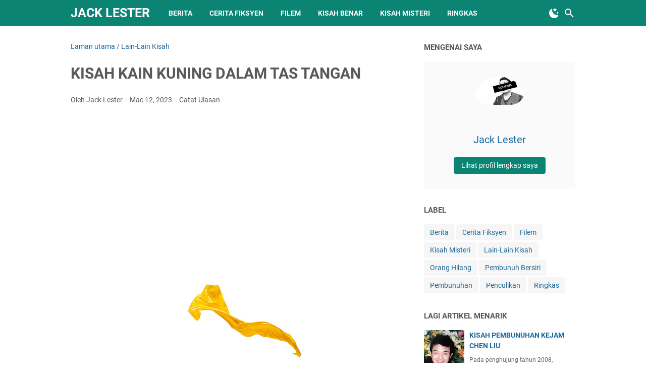

--- FILE ---
content_type: text/html; charset=UTF-8
request_url: https://www.jacklester33.com/2023/03/kisah-kain-kuning-dalam-tas-tangan.html
body_size: 37918
content:
<!DOCTYPE html>
<html dir='ltr' lang='ms'>
<head>
<meta content='width=device-width, initial-scale=1' name='viewport'/>
<meta content='text/html; charset=UTF-8' http-equiv='Content-Type'/>
<meta content='' name='theme-color'/>
<meta content='' name='msapplication-navbutton-color'/>
<meta content='blogger' name='generator'/>
<link href='https://www.jacklester33.com/favicon.ico' rel='icon' type='image/x-icon'/>
<link href='https://www.jacklester33.com/2023/03/kisah-kain-kuning-dalam-tas-tangan.html' rel='canonical'/>
<link rel="alternate" type="application/atom+xml" title="JACK LESTER  - Atom" href="https://www.jacklester33.com/feeds/posts/default" />
<link rel="alternate" type="application/rss+xml" title="JACK LESTER  - RSS" href="https://www.jacklester33.com/feeds/posts/default?alt=rss" />
<link rel="service.post" type="application/atom+xml" title="JACK LESTER  - Atom" href="https://www.blogger.com/feeds/1611257545605679276/posts/default" />

<link rel="alternate" type="application/atom+xml" title="JACK LESTER  - Atom" href="https://www.jacklester33.com/feeds/4072263495062343304/comments/default" />
<link href='https://blogger.googleusercontent.com/img/b/R29vZ2xl/AVvXsEi7WrNgk49zPj2ZcceU2UWMougHWiMGZLtiZU1oGeD0EZp8QQa3Qh5Gqzuxc0T3bIyy5pyP6asl6Hm9kOTwQ4hdIMXfeTRKBzHs0RH2hGlXh86685IeOArzPwLPCV8ETU8J9gbH5rfpGTp7Z6BMLVVGytgr11nClAKOA7mtWMor7LJYaCuXunzWd-Jl/s320/istockphoto-932251066-170667a.jpg' rel='image_src'/>
<meta content='Kisah kain kuning dalam tas tangan.' name='description'/>
<meta content='https://www.jacklester33.com/2023/03/kisah-kain-kuning-dalam-tas-tangan.html' property='og:url'/>
<meta content='KISAH KAIN KUNING DALAM TAS TANGAN ' property='og:title'/>
<meta content='Kisah kain kuning dalam tas tangan.' property='og:description'/>
<meta content='https://blogger.googleusercontent.com/img/b/R29vZ2xl/AVvXsEi7WrNgk49zPj2ZcceU2UWMougHWiMGZLtiZU1oGeD0EZp8QQa3Qh5Gqzuxc0T3bIyy5pyP6asl6Hm9kOTwQ4hdIMXfeTRKBzHs0RH2hGlXh86685IeOArzPwLPCV8ETU8J9gbH5rfpGTp7Z6BMLVVGytgr11nClAKOA7mtWMor7LJYaCuXunzWd-Jl/w1200-h630-p-k-no-nu/istockphoto-932251066-170667a.jpg' property='og:image'/>
<title>KISAH KAIN KUNING DALAM TAS TANGAN  - JACK LESTER </title>
<meta content='KISAH KAIN KUNING DALAM TAS TANGAN ' name='keywords'/>
<meta content='summary_large_image' name='twitter:card'/>
<meta content='KISAH KAIN KUNING DALAM TAS TANGAN ' property='twitter:title'/>
<meta content='https://www.jacklester33.com/2023/03/kisah-kain-kuning-dalam-tas-tangan.html' property='twitter:url'/>
<meta content='Kisah kain kuning dalam tas tangan.' property='twitter:description'/>
<meta content='https://blogger.googleusercontent.com/img/b/R29vZ2xl/AVvXsEi7WrNgk49zPj2ZcceU2UWMougHWiMGZLtiZU1oGeD0EZp8QQa3Qh5Gqzuxc0T3bIyy5pyP6asl6Hm9kOTwQ4hdIMXfeTRKBzHs0RH2hGlXh86685IeOArzPwLPCV8ETU8J9gbH5rfpGTp7Z6BMLVVGytgr11nClAKOA7mtWMor7LJYaCuXunzWd-Jl/w1200-h630-p-k-no-nu/istockphoto-932251066-170667a.jpg' property='twitter:image'/>
<link crossorigin='' href='https://www.blogger.com/' rel='preconnect'/>
<link crossorigin='' href='https://fonts.googleapis.com/' rel='preconnect'/>
<link crossorigin='' href='https://fonts.gstatic.com' rel='preconnect'/>
<link crossorigin='' href='https://blogger.googleusercontent.com/' rel='preconnect'/>
<link href='https://www.blogger.com/' rel='dns-prefetch'/>
<link href='https://fonts.googleapis.com/' rel='dns-prefetch'/>
<link href='https://fonts.gstatic.com' rel='dns-prefetch'/>
<link href='https://blogger.googleusercontent.com/' rel='dns-prefetch'/>
<link href='https://1.bp.blogspot.com/' rel='dns-prefetch'/>
<link href='https://2.bp.blogspot.com/' rel='dns-prefetch'/>
<link href='https://3.bp.blogspot.com/' rel='dns-prefetch'/>
<link href='https://4.bp.blogspot.com/' rel='dns-prefetch'/>
<style>
@font-face{font-family:Roboto;font-style:normal;font-weight:300;font-display:swap;src:url(https://fonts.gstatic.com/s/roboto/v20/KFOlCnqEu92Fr1MmSU5fCRc4EsA.woff2) format('woff2');unicode-range:U+0460-052F,U+1C80-1C88,U+20B4,U+2DE0-2DFF,U+A640-A69F,U+FE2E-FE2F}@font-face{font-family:Roboto;font-style:normal;font-weight:300;font-display:swap;src:url(https://fonts.gstatic.com/s/roboto/v20/KFOlCnqEu92Fr1MmSU5fABc4EsA.woff2) format('woff2');unicode-range:U+0400-045F,U+0490-0491,U+04B0-04B1,U+2116}@font-face{font-family:Roboto;font-style:normal;font-weight:300;font-display:swap;src:url(https://fonts.gstatic.com/s/roboto/v20/KFOlCnqEu92Fr1MmSU5fCBc4EsA.woff2) format('woff2');unicode-range:U+1F00-1FFF}@font-face{font-family:Roboto;font-style:normal;font-weight:300;font-display:swap;src:url(https://fonts.gstatic.com/s/roboto/v20/KFOlCnqEu92Fr1MmSU5fBxc4EsA.woff2) format('woff2');unicode-range:U+0370-03FF}@font-face{font-family:Roboto;font-style:normal;font-weight:300;font-display:swap;src:url(https://fonts.gstatic.com/s/roboto/v20/KFOlCnqEu92Fr1MmSU5fCxc4EsA.woff2) format('woff2');unicode-range:U+0102-0103,U+0110-0111,U+0128-0129,U+0168-0169,U+01A0-01A1,U+01AF-01B0,U+1EA0-1EF9,U+20AB}@font-face{font-family:Roboto;font-style:normal;font-weight:300;font-display:swap;src:url(https://fonts.gstatic.com/s/roboto/v20/KFOlCnqEu92Fr1MmSU5fChc4EsA.woff2) format('woff2');unicode-range:U+0100-024F,U+0259,U+1E00-1EFF,U+2020,U+20A0-20AB,U+20AD-20CF,U+2113,U+2C60-2C7F,U+A720-A7FF}@font-face{font-family:Roboto;font-style:normal;font-weight:300;font-display:swap;src:url(https://fonts.gstatic.com/s/roboto/v20/KFOlCnqEu92Fr1MmSU5fBBc4.woff2) format('woff2');unicode-range:U+0000-00FF,U+0131,U+0152-0153,U+02BB-02BC,U+02C6,U+02DA,U+02DC,U+2000-206F,U+2074,U+20AC,U+2122,U+2191,U+2193,U+2212,U+2215,U+FEFF,U+FFFD}@font-face{font-family:Roboto;font-style:normal;font-weight:400;font-display:swap;src:url(https://fonts.gstatic.com/s/roboto/v20/KFOmCnqEu92Fr1Mu72xKOzY.woff2) format('woff2');unicode-range:U+0460-052F,U+1C80-1C88,U+20B4,U+2DE0-2DFF,U+A640-A69F,U+FE2E-FE2F}@font-face{font-family:Roboto;font-style:normal;font-weight:400;font-display:swap;src:url(https://fonts.gstatic.com/s/roboto/v20/KFOmCnqEu92Fr1Mu5mxKOzY.woff2) format('woff2');unicode-range:U+0400-045F,U+0490-0491,U+04B0-04B1,U+2116}@font-face{font-family:Roboto;font-style:normal;font-weight:400;font-display:swap;src:url(https://fonts.gstatic.com/s/roboto/v20/KFOmCnqEu92Fr1Mu7mxKOzY.woff2) format('woff2');unicode-range:U+1F00-1FFF}@font-face{font-family:Roboto;font-style:normal;font-weight:400;font-display:swap;src:url(https://fonts.gstatic.com/s/roboto/v20/KFOmCnqEu92Fr1Mu4WxKOzY.woff2) format('woff2');unicode-range:U+0370-03FF}@font-face{font-family:Roboto;font-style:normal;font-weight:400;font-display:swap;src:url(https://fonts.gstatic.com/s/roboto/v20/KFOmCnqEu92Fr1Mu7WxKOzY.woff2) format('woff2');unicode-range:U+0102-0103,U+0110-0111,U+0128-0129,U+0168-0169,U+01A0-01A1,U+01AF-01B0,U+1EA0-1EF9,U+20AB}@font-face{font-family:Roboto;font-style:normal;font-weight:400;font-display:swap;src:url(https://fonts.gstatic.com/s/roboto/v20/KFOmCnqEu92Fr1Mu7GxKOzY.woff2) format('woff2');unicode-range:U+0100-024F,U+0259,U+1E00-1EFF,U+2020,U+20A0-20AB,U+20AD-20CF,U+2113,U+2C60-2C7F,U+A720-A7FF}@font-face{font-family:Roboto;font-style:normal;font-weight:400;font-display:swap;src:url(https://fonts.gstatic.com/s/roboto/v20/KFOmCnqEu92Fr1Mu4mxK.woff2) format('woff2');unicode-range:U+0000-00FF,U+0131,U+0152-0153,U+02BB-02BC,U+02C6,U+02DA,U+02DC,U+2000-206F,U+2074,U+20AC,U+2122,U+2191,U+2193,U+2212,U+2215,U+FEFF,U+FFFD}@font-face{font-family:Roboto;font-style:normal;font-weight:700;font-display:swap;src:url(https://fonts.gstatic.com/s/roboto/v20/KFOlCnqEu92Fr1MmWUlfCRc4EsA.woff2) format('woff2');unicode-range:U+0460-052F,U+1C80-1C88,U+20B4,U+2DE0-2DFF,U+A640-A69F,U+FE2E-FE2F}@font-face{font-family:Roboto;font-style:normal;font-weight:700;font-display:swap;src:url(https://fonts.gstatic.com/s/roboto/v20/KFOlCnqEu92Fr1MmWUlfABc4EsA.woff2) format('woff2');unicode-range:U+0400-045F,U+0490-0491,U+04B0-04B1,U+2116}@font-face{font-family:Roboto;font-style:normal;font-weight:700;font-display:swap;src:url(https://fonts.gstatic.com/s/roboto/v20/KFOlCnqEu92Fr1MmWUlfCBc4EsA.woff2) format('woff2');unicode-range:U+1F00-1FFF}@font-face{font-family:Roboto;font-style:normal;font-weight:700;font-display:swap;src:url(https://fonts.gstatic.com/s/roboto/v20/KFOlCnqEu92Fr1MmWUlfBxc4EsA.woff2) format('woff2');unicode-range:U+0370-03FF}@font-face{font-family:Roboto;font-style:normal;font-weight:700;font-display:swap;src:url(https://fonts.gstatic.com/s/roboto/v20/KFOlCnqEu92Fr1MmWUlfCxc4EsA.woff2) format('woff2');unicode-range:U+0102-0103,U+0110-0111,U+0128-0129,U+0168-0169,U+01A0-01A1,U+01AF-01B0,U+1EA0-1EF9,U+20AB}@font-face{font-family:Roboto;font-style:normal;font-weight:700;font-display:swap;src:url(https://fonts.gstatic.com/s/roboto/v20/KFOlCnqEu92Fr1MmWUlfChc4EsA.woff2) format('woff2');unicode-range:U+0100-024F,U+0259,U+1E00-1EFF,U+2020,U+20A0-20AB,U+20AD-20CF,U+2113,U+2C60-2C7F,U+A720-A7FF}@font-face{font-family:Roboto;font-style:normal;font-weight:700;font-display:swap;src:url(https://fonts.gstatic.com/s/roboto/v20/KFOlCnqEu92Fr1MmWUlfBBc4.woff2) format('woff2');unicode-range:U+0000-00FF,U+0131,U+0152-0153,U+02BB-02BC,U+02C6,U+02DA,U+02DC,U+2000-206F,U+2074,U+20AC,U+2122,U+2191,U+2193,U+2212,U+2215,U+FEFF,U+FFFD}
</style>
<script type='text/javascript'>
        (function(i,s,o,g,r,a,m){i['GoogleAnalyticsObject']=r;i[r]=i[r]||function(){
        (i[r].q=i[r].q||[]).push(arguments)},i[r].l=1*new Date();a=s.createElement(o),
        m=s.getElementsByTagName(o)[0];a.async=1;a.src=g;m.parentNode.insertBefore(a,m)
        })(window,document,'script','https://www.google-analytics.com/analytics.js','ga');
        ga('create', 'UA-167774416-1', 'auto', 'blogger');
        ga('blogger.send', 'pageview');
      </script>
<script>//<![CDATA[
/* template option */
var vioMagzSetting;function optionVioMagz(i){if(null!=vioMagzSetting)for(var t in vioMagzSetting)vioMagzSetting.hasOwnProperty(t)&&void 0!==vioMagzSetting[t]&&(i[t]=vioMagzSetting[t])}
/* dark mode toggle */
!function(){var e=!0,t=!1;if("undefined"!=typeof vioMagzSetting&&(void 0!==vioMagzSetting.darkMode&&(e=vioMagzSetting.darkMode),void 0!==vioMagzSetting.defaultDark&&(t=vioMagzSetting.defaultDark)),e){var d=localStorage.getItem("darkmode"),a=window.matchMedia("(prefers-color-scheme: dark)").matches,o=!1;"dark"===d?o=!0:"light"===d?o=!1:(t||a)&&(o=!0),o&&document.documentElement.setAttribute("data-theme","dark"),window.matchMedia("(prefers-color-scheme: dark)").addEventListener("change",function(e){localStorage.getItem("darkmode")||(e.matches?document.documentElement.setAttribute("data-theme","dark"):document.documentElement.removeAttribute("data-theme"))}),document.addEventListener("DOMContentLoaded",function(){var e=document.getElementById("darkmode-btn");e&&e.addEventListener("click",function(){"dark"===document.documentElement.getAttribute("data-theme")?(document.documentElement.removeAttribute("data-theme"),localStorage.setItem("darkmode","light")):(document.documentElement.setAttribute("data-theme","dark"),localStorage.setItem("darkmode","dark"))})})}}();
/* @shinsenter/defer.js */
!function(){!function(n,t,e){function c(n,t,o){k?S(n,t):((o=o===e?c.lazy:o)?N:C).push(n,Math.max(o?350:0,t))}function o(n){j.head.appendChild(n)}function i(n,t){n.forEach(function(n){t(n)})}function u(t,e,c,o){i(e.split(" "),function(e){(o||n)[t+"EventListener"](e,c||d)})}function r(n,t,c,o){return(o=t?j.getElementById(t):e)||(o=j.createElement(n),t&&(o.id=t)),c&&u(y,p,c,o),o}function f(n,t){i(q.call(n.attributes),function(n){t(n.name,n.value)})}function s(n,t){return q.call((t||j).querySelectorAll(n))}function a(n,t){i(s("source,img",n),a),f(n,function(t,e,c){(c=/^data-(.+)/.exec(t))&&n[x](c[1],e)}),t&&(n.className+=" "+t),n[p]&&n[p]()}function l(n,t,e){c(function(t){i(t=s(n||"script[type=deferjs]"),function(n,t){n.src&&(t=r(h),f(n,function(n,e){n!=A&&t[x]("src"==n?"href":n,e)}),t.rel="preload",t.as=m,o(t))}),function n(e,c){(e=t[E]())&&(c=r(m),f(e,function(n,t){n!=A&&c[x](n,t)}),c.text=e.text,e.parentNode.replaceChild(c,e),c.src&&!c.getAttribute("async")?u(y,p+" error",n,c):n())}()},t,e)}function d(n,t){for(t=k?(u(b,g),N):(u(b,w),k=c,N[0]&&u(y,g),C);t[0];)S(t[E](),t[E]())}var h="link",m="script",p="load",v="pageshow",y="add",b="remove",g="touchstart mousemove mousedown keydown wheel",w="on"+v in n?v:p,x="setAttribute",E="shift",A="type",I=n.IntersectionObserver,j=n.document||n,k=/p/.test(j.readyState),C=[],N=[],S=n.setTimeout,q=C.slice;c.all=l,c.dom=function(n,o,u,r,f){c(function(o){function l(n){r&&!1===r(n)||a(n,u)}o=I?new I(function(n){i(n,function(n,t){n.isIntersecting&&(o.unobserve(t=n.target),l(t))})},f):e,i(s(n||"[data-src]"),function(n){n[t]||(n[t]=c,o?o.observe(n):l(n))})},o,!1)},c.css=function(n,t,e,i,u){c(function(e){(e=r(h,t,i)).rel="stylesheet",e.href=n,o(e)},e,u)},c.js=function(n,t,e,i,u){c(function(e){(e=r(m,t,i)).src=n,o(e)},e,u)},c.reveal=a,n[t]=c,k||u(y,w),l()}(this,"Defer")}();
//]]></script>
<noscript><style>#iklan-tengah1,#iklan-tengah2,#iklan-atas,#iklan-bawah,#matched-content,#iklan-infeed {display:none;}</style></noscript>
<style id='page-skin-1' type='text/css'><!--
/*
-----------------------------------------------
Blogger Template Style
Name:     viomagz
Version:  5.2.0
Designer: Mas Sugeng
----------------------------------------------- */
:root{--theme-width:1000px;--header-height:52px;--header-bg:#0B8474;--header-text:#FFFFFF;--post-title-color:#595959;--post-title-hover:#1B699D;--backtp-bg:var(--header-bg);--backtp-color:var(--header-text);--body-bg:#ffffff;--wrapper-bg:#ffffff;--card-bg:#ffffff;--secondary-bg:#f8f8f8;--tertiary-bg:#f9f9f9;--body-text:#575757;--heading-text:#595959;--muted-text:#707070;--link-color:#1B699D;--link-hover:#595959;--border-color:rgba(0, 0, 0, 0.1);--border-light:rgba(195, 195, 195, 0.15);--border-medium:rgba(150, 150, 150, 0.15);--code-bg:rgba(0, 0, 0, 0.05);--blockquote-bg:rgba(0, 0, 0, 0.025);--mark-bg:#ffce00;--hr-color:#666666;--selection-bg:#b3d4fc;--comment-bg:rgba(0, 0, 0, 0.03);--comment-avatar-bg:rgba(0, 0, 0, 0.03);--comment-message-bg:#f9f9f9;--menu-hover-bg:rgba(64, 64, 64, 0.1);--submenu-bg:#f8f8f8;--submenu-text:#595959;--submenu-border:rgba(150, 150, 150, 0.15);--submenu-hover-bg:#eaeaea;--label-bg:rgba(195, 195, 195, 0.15);--related-nothumb-bg:rgba(153, 163, 173, 0.08);--profile-bg:rgba(195, 195, 195, 0.08);--profile-avatar-bg:#828282;--featured-info-bg:rgba(255, 255, 255, 0.9);--toc-bg:#ffffff;--toc-alt-bg:#f3f3f3;--toc-thumb-bg:#fafafa;--toc-time-text:#666666;--bacajuga-border:rgba(38, 144, 80, 0.25);--table-border:rgba(0, 0, 0, 0.23);--box-shadow:0 2px 8px 0 rgba(0, 0, 0, 0.15);--box-shadow-light:0 1px 3px rgba(0, 0, 0, 0.1);--input-border:rgba(51, 51, 51, 0.15);--input-bg:rgba(193, 193, 193, 0.2);--input-border-focus:rgba(193, 193, 193, 0.4);--button-bg:var(--link-color);--button-text:#ffffff;--social-icon-bg:#444444;--social-icon-text:#ffffff;--footer-bg:#222222;--footer-text:#dddddd;--footer-link:#dddddd;--footer-link-hover:#ffffff;--footer-nav-bg:#292929;--footer-nav-text:#ffffff;--footer-widget-bg:#f8f8f8;--footer-widget-text:#444444;--author-badge-bg:var(--link-color);--author-badge-text:#ffffff;--scrollbar-bg:#f1f1f1;--scrollbar-thumb:#c1c1c1;--scrollbar-thumb-hover:#a8a8a8}[data-theme=dark]{--post-title-color:#e8e8e8;--post-title-hover:#6fa8dc;--backtp-bg:#23272b;--backtp-color:#e8e8e8;--body-bg:#1a1d21;--wrapper-bg:#1a1d21;--card-bg:#23272b;--secondary-bg:#23272b;--tertiary-bg:#2a2f34;--body-text:#d4d4d4;--heading-text:#e8e8e8;--muted-text:#9a9a9a;--link-color:#6fa8dc;--link-hover:#93c5fd;--border-color:rgba(255, 255, 255, 0.1);--border-light:rgba(255, 255, 255, 0.08);--border-medium:rgba(255, 255, 255, 0.1);--code-bg:rgba(255, 255, 255, 0.08);--blockquote-bg:rgba(255, 255, 255, 0.03);--mark-bg:#665200;--hr-color:#4a4a4a;--selection-bg:#3a5a7c;--comment-bg:rgba(255, 255, 255, 0.04);--comment-avatar-bg:rgba(255, 255, 255, 0.08);--comment-message-bg:#2a2f34;--menu-hover-bg:rgba(255, 255, 255, 0.08);--submenu-bg:#23272b;--submenu-text:#d4d4d4;--submenu-border:rgba(255, 255, 255, 0.08);--submenu-hover-bg:#2a2f34;--label-bg:rgba(255, 255, 255, 0.08);--related-nothumb-bg:rgba(255, 255, 255, 0.05);--profile-bg:rgba(255, 255, 255, 0.05);--profile-avatar-bg:#555555;--featured-info-bg:rgba(35, 39, 43, 0.95);--toc-bg:#23272b;--toc-alt-bg:#2a2f34;--toc-thumb-bg:#2a2f34;--toc-time-text:#9a9a9a;--bacajuga-border:rgba(38, 144, 80, 0.4);--table-border:rgba(255, 255, 255, 0.15);--box-shadow:0 2px 8px 0 rgba(0, 0, 0, 0.4);--box-shadow-light:0 1px 3px rgba(0, 0, 0, 0.3);--input-border:rgba(255, 255, 255, 0.15);--input-bg:rgba(255, 255, 255, 0.08);--input-border-focus:rgba(255, 255, 255, 0.25);--button-bg:var(--link-color);--button-text:#ffffff;--social-icon-bg:#d4d4d4;--social-icon-text:#1a1d21;--footer-bg:#121416;--footer-text:#b0b0b0;--footer-link:#b0b0b0;--footer-link-hover:#ffffff;--footer-nav-bg:#0d0f11;--footer-nav-text:#d4d4d4;--footer-widget-bg:#23272b;--footer-widget-text:#d4d4d4;--author-badge-bg:var(--link-color);--author-badge-text:#ffffff;--scrollbar-bg:#1a1d21;--scrollbar-thumb:#4a4a4a;--scrollbar-thumb-hover:#5a5a5a;color-scheme:dark}[data-theme=dark] .post-body div[style*="background-color:"],[data-theme=dark] .post-body p[style*="background-color:"],[data-theme=dark] .post-body span[style*="background-color:"],[data-theme=dark] .post-body strong[style*="background-color:"]{background-color:transparent!important}[data-theme=dark] .post-body div[style*="color:"],[data-theme=dark] .post-body p[style*="color:"],[data-theme=dark] .post-body span[style*="color:"],[data-theme=dark] .post-body strong[style*="color:"]{color:inherit!important}::-webkit-scrollbar{width:10px;background:var(--scrollbar-bg)}::-webkit-scrollbar-thumb{background:var(--scrollbar-thumb);border-radius:5px}::-webkit-scrollbar-thumb:hover{background:var(--scrollbar-thumb-hover)}[data-theme=dark] img:not([src*=".svg"]){-webkit-filter:brightness(0.95);filter:brightness(.95)}[data-theme=dark] .comments iframe{-webkit-filter:invert(0.88) hue-rotate(180deg);filter:invert(.88) hue-rotate(180deg)}[data-theme=dark] ::-moz-selection{background:var(--selection-bg);color:#fff}[data-theme=dark] ::selection{background:var(--selection-bg);color:#fff}[data-theme=dark] .lazyload+.lazy-loading{background:#2a2f34;background:-webkit-gradient(linear,left top,right top,color-stop(10%,#2a2f34),color-stop(18%,#3a3f44),color-stop(33%,#2a2f34));background:linear-gradient(to right,#2a2f34 10%,#3a3f44 18%,#2a2f34 33%)}html{font-size:100%;line-height:1.15;-webkit-text-size-adjust:100%;scroll-behavior:smooth}body{background:var(--body-bg);color:var(--body-text);font-family:Roboto,Arial,sans-serif}#footer-navmenu .widget-content,#footer-wrapper,#header-wrapper,#wrapper,.footer-widget{max-width:var(--theme-width)}#cssmenu ul,#head-mobile,#header-container,#header-inner{height:var(--header-height)}#cssmenu>ul>li>a,h1.title,h2.title{line-height:var(--header-height)}a:link,a:visited{color:var(--link-color);text-decoration:none}#sidebar-wrapper a:hover,a:hover{color:var(--link-hover)}#sidebar-wrapper a:link,#sidebar-wrapper a:visited{color:var(--link-color)}#wrapper,.label-info-th{background:var(--wrapper-bg)}#header-container{background:var(--header-bg);position:fixed;top:0;left:0;right:0;width:100%;z-index:999}.header .description,.header a,.header a:hover,.header h1.title,.header h2.title{color:var(--header-text)}.FeaturedPost h3 a,h1.post-title,h1.post-title a,h2.post-title,h2.post-title a{color:var(--post-title-color)}.FeaturedPost h3 a:hover,h1.post-title a:hover,h2.post-title a:hover{color:var(--post-title-hover)}.LinkList ul li::before,.PageList ul li::before,.artikel-terbaru ul li::before,.list-label-widget-content ul li::before{background:var(--link-color)}.comments-threaded .icon.blog-author::after{background:var(--header-bg);color:var(--header-text)}#footer-navmenu ul li a,#footer-navmenu ul li a:hover{color:var(--footer-nav-text)}ul.nav-social li a svg path{fill:var(--footer-widget-text)}.social-icon{background:var(--social-icon-bg)}.search-icon a{color:var(--header-text)}.search-icon path{fill:var(--header-text)}#cssmenu ul li.active a,#cssmenu>ul>li:hover>a,#cssmenu>ul>li>a{color:var(--header-text)}#cssmenu ul ul li.has-sub>a::after,#cssmenu>ul>li.has-sub>a::after{border-color:var(--header-text) transparent transparent}#cssmenu ul ul li.has-sub>a::after{border-color:transparent transparent transparent var(--submenu-text)}#cssmenu ul ul li{background:var(--submenu-bg);margin:0}#cssmenu ul li.has-sub ul li.has-sub ul li:hover,#cssmenu ul ul li.has-sub:hover,#cssmenu ul ul li:hover{background:var(--submenu-hover-bg)}.footer-wrapper a{color:var(--footer-link)}.footer-wrapper a:hover{color:var(--footer-link-hover)}.contact-form-email-message:focus,.contact-form-email-message:hover,.contact-form-email:focus,.contact-form-email:hover,.contact-form-name:focus,.contact-form-name:hover{border:1px solid var(--link-color)}.tabbed-toc{background:var(--header-bg)}.tabbed-toc .loading,.tabbed-toc .toc-tabs li a{color:var(--header-text)}#back-to-top svg path{fill:var(--backtp-color)}#sidebar-wrapper .Profile .individual .profile-info a.profile-link,.BlogSearch .widget-content form input.search-action,.FollowByEmail .follow-by-email-inner form input.follow-by-email-submit,.contact-form-button{color:var(--header-text);background:var(--header-bg)}@media screen and (max-width:800px){#cssmenu>ul{max-height:calc(100vh - var(--header-height))}#cssmenu ul,#cssmenu ul li{background:var(--submenu-bg)}#cssmenu ul li.active,#cssmenu ul li.active:hover,#cssmenu ul li.has-sub.active:hover,#cssmenu>ul>li:hover{background:var(--submenu-hover-bg)}#cssmenu ul li a,#cssmenu ul li.active a,#cssmenu ul ul li a,#cssmenu>ul>li:hover>a{color:var(--submenu-text)}.button.menu-opened .mline1,.button.menu-opened .mline2,.mline1,.mline2,.mline3{background:var(--header-text)}#cssmenu .submenu-button::after{border-color:var(--submenu-text) transparent transparent}}.darkmode-toggle svg path{fill:var(--header-text)}/*! ini normalize.css v8.0.1 | MIT License | github.com/necolas/normalize.css */details,main{display:block}hr{-webkit-box-sizing:content-box;box-sizing:content-box;overflow:visible}a{background-color:transparent;color:var(--link-color)}abbr[title]{border-bottom:none;text-decoration:underline;-webkit-text-decoration:underline dotted;text-decoration:underline dotted}code,kbd,samp{font-family:monospace,monospace;font-size:1em}sub,sup{line-height:0}img{border-style:none}button,input,optgroup,select,textarea{font-family:inherit;font-size:100%;line-height:1.15;margin:0}button,input{overflow:visible}button,select{text-transform:none}[type=button],[type=reset],[type=submit],button{-webkit-appearance:button}[type=button]::-moz-focus-inner,[type=reset]::-moz-focus-inner,[type=submit]::-moz-focus-inner,button::-moz-focus-inner{border-style:none;padding:0}[type=button]:-moz-focusring,[type=reset]:-moz-focusring,[type=submit]:-moz-focusring,button:-moz-focusring{outline:ButtonText dotted 1px}fieldset{padding:.35em .75em .625em}legend{-webkit-box-sizing:border-box;box-sizing:border-box;color:inherit;display:table;max-width:100%;padding:0;white-space:normal}progress{vertical-align:baseline}[type=checkbox],[type=radio]{-webkit-box-sizing:border-box;box-sizing:border-box;padding:0}[type=number]::-webkit-inner-spin-button,[type=number]::-webkit-outer-spin-button{height:auto}[type=search]{-webkit-appearance:textfield;outline-offset:-2px}[type=search]::-webkit-search-decoration{-webkit-appearance:none}::-webkit-file-upload-button{-webkit-appearance:button;font:inherit}summary{display:list-item}[hidden],template{display:none}@font-face{font-family:viomagzfont;src:url("[data-uri]");font-weight:400;font-style:normal;font-display:block}.icon-maps:before{content:"\e900"}.icon-search:before{content:"\e901"}.icon-email:before{content:"\e902"}.icon-twitter:before{content:"\e903"}.icon-youtube:before{content:"\e904"}.icon-instagram:before{content:"\e905"}.icon-telegram:before{content:"\e906"}.icon-behance:before{content:"\e907"}.icon-linkedin:before{content:"\e908"}.icon-whatsapp:before{content:"\e909"}.icon-dribbble:before{content:"\e90a"}.icon-pinterest:before{content:"\e90b"}.icon-github:before{content:"\e90c"}.icon-facebook:before{content:"\e90d"}.icon-tiktok:before{content:"\e90e"}body{text-align:left;line-height:1.5;padding:0;margin:0;overflow-y:scroll;position:relative;background-color:var(--body-bg);color:var(--body-text)}b,dt,strong{font-weight:700}cite,em,i{font-style:italic}a:focus,a:hover{text-decoration:underline;color:var(--link-hover)}a img{border:0}abbr,acronym{border-bottom:1px dotted;cursor:help}sub,sup{vertical-align:baseline;position:relative;top:-.4rem;font-size:86%}sub{bottom:-.25em;top:.4rem}small{font-size:86%}kbd{font-size:80%;border:1px solid var(--border-color);padding:2px 5px;border-bottom-width:2px;border-radius:4px;background:var(--code-bg)}mark{background-color:var(--mark-bg);color:inherit}blockquote,dl,figure,form,hr,ol,p,pre,table,ul{margin:1.25rem 0}hr{height:1px;border:none;background-color:var(--hr-color)}h1,h2,h3,h4,h5,h6{margin:1.25rem 0;font-weight:700}h1{font-size:1.875rem}h2{font-size:1.625rem}h3{font-size:1.5rem}h4{font-size:1.25rem}h5{font-size:1rem}h6{font-size:.9375rem}ol,ul{margin:1.25rem 0;padding-left:3rem}ol ol,ul ul{margin:.5rem 0}li ol,li ul{margin:.75rem 0}dd{margin:0 0 .5rem 2rem}button,input,select,textarea{font:inherit;font-size:100%;line-height:normal;vertical-align:baseline}textarea{overflow:auto;display:block;-webkit-box-sizing:border-box;box-sizing:border-box}code,pre{font-family:"Courier New",Courier,Monospace;color:inherit;font-size:.875rem}pre{white-space:pre;word-wrap:normal;overflow:auto}blockquote{background:var(--blockquote-bg);margin:1.5em 2em;padding:1em;font-style:italic;font-size:1.0625rem}blockquote::before{content:'"';font-size:1.75rem;text-decoration:inherit;padding-right:10px;color:inherit;line-height:1rem}blockquote[style]{background:0 0;font-style:normal}blockquote[style]::before{content:"";padding-right:0}iframe{max-width:100%}img,table{max-width:100%;height:auto}table[border="1"]{border-collapse:collapse}table[border="1"] td{vertical-align:top;text-align:left;font-size:.875rem;padding:3px 10px;border:1px solid var(--table-border)}table[border="1"] th{vertical-align:top;text-align:center;font-size:.875rem;font-weight:700;padding:5px 10px;border:1px solid var(--table-border)}td.tr-caption{font-size:.875rem}.clear{clear:both}.clear::after{visibility:hidden;display:block;font-size:0;content:" ";clear:both;height:0}.navbar,.quickedit{display:none}.section,.widget{margin:0;padding:0}.CSS_LIGHTBOX{z-index:9999!important}.CSS_LAYOUT_COMPONENT{color:transparent}.custom-css,.custom-javascript-footer,.template-settings{display:none}.post-body a[imageanchor]{display:inline-block}.post-body a[style="margin-left: 1em; margin-right: 1em;"]{margin:0!important;display:inline-block}.post-body iframe{max-width:100%;display:block;margin:0 auto}.post-body td.tr-caption{font-size:.75rem;font-style:italic}.post-body .BLOG_video_class{border:0;width:480px;height:270px}@media only screen and (max-width:480px){.post-body div img.fullwidth,.post-body>img.fullwidth{width:100vw;max-width:100vw;margin:0 -15px!important}.post-body .tr-caption-container.fullwidth{margin-right:-15px!important;margin-left:-15px!important;width:100vw;max-width:100vw}.post-body .tr-caption-container.fullwidth img{width:100vw;max-width:100vw;margin:0!important}.post-body a[imageanchor],table.tr-caption-container{float:none!important;margin-left:auto!important;margin-right:auto!important}.post-body .separator>a{margin-left:auto!important;margin-right:auto!important}}.lazyload{-webkit-transition:opacity .2s ease-in-out;transition:opacity .2s ease-in-out;opacity:0}.lazyload+.lazy-loading{-webkit-animation-duration:1.25s;animation-duration:1.25s;-webkit-animation-fill-mode:forwards;animation-fill-mode:forwards;-webkit-animation-iteration-count:infinite;animation-iteration-count:infinite;-webkit-animation-name:placeHolderShimmer;animation-name:placeHolderShimmer;-webkit-animation-timing-function:ease-in-out;animation-timing-function:ease-in-out;background:#d7dee0;background:-webkit-gradient(linear,left top,right top,color-stop(10%,#d7dee0),color-stop(18%,#c8cecf),color-stop(33%,#d7dee0));background:linear-gradient(to right,#d7dee0 10%,#c8cecf 18%,#d7dee0 33%);background-size:200% 100%!important;-webkit-transition:opacity .2s ease-in-out;transition:opacity .2s ease-in-out;position:absolute;top:0;left:0;bottom:0;right:0;opacity:1}.lazyload.loaded{opacity:1}.lazyload.loaded+.lazy-loading{opacity:0}@-webkit-keyframes placeHolderShimmer{0%{background-position:100% 0}100%{background-position:-100% 0}}@keyframes placeHolderShimmer{0%{background-position:100% 0}100%{background-position:-100% 0}}.skip-to-link{display:inline-block;background:#a0520f;color:#fff!important;text-decoration:none!important;left:0;top:0;padding:3px 10px;position:absolute;z-index:1000;-webkit-transform:translateY(-100%);transform:translateY(-100%);-webkit-transition:-webkit-transform .3s;transition:transform .3s;transition:transform .3s,-webkit-transform .3s;outline:0;border-radius:4px;border:2px solid #fff}.skip-to-link:focus{-webkit-transform:translateY(0);transform:translateY(0)}.screen-reader-text{border:0;height:0;position:absolute;width:0;top:0;overflow:hidden}a.read-more-link{position:relative}#header-wrapper{margin:0 auto;position:relative}#header-wrapper::after{content:"";display:block;clear:both}.header{max-width:400px;float:left;margin-right:20px;overflow:hidden;white-space:nowrap;text-overflow:ellipsis}.header #header-inner{display:-webkit-box;display:-ms-flexbox;display:flex;-webkit-box-align:center;-ms-flex-align:center;align-items:center;-webkit-box-pack:center;-ms-flex-pack:center;justify-content:center}@media screen and (max-width:800px){.header{position:absolute;top:0;left:80px;right:80px;z-index:1;text-align:center;float:none;display:inline-block;max-width:100%;margin-right:0}.header #header-inner{display:inline-block}}.header .hasimg-title{display:-webkit-box!important;display:-ms-flexbox!important;display:flex!important}.header h1.title,.header h2.title{font-size:1.5625rem;margin:0;text-transform:uppercase}.header .description{margin:-10px 0 4px;padding:0;font-size:.75em;display:none}.header a,.header a:hover{text-decoration:none}.header img{max-height:var(--header-height);display:block;width:auto;padding:10px 0;-webkit-box-sizing:border-box;box-sizing:border-box}.header .hide-title .title{text-indent:-9999px;visibility:hidden;margin:0;padding:0;height:0}#wrapper{padding-top:calc(var(--header-height) + 30px);display:-webkit-box;display:-ms-flexbox;display:flex;-webkit-box-orient:horizontal;-webkit-box-direction:normal;-ms-flex-flow:row wrap;flex-flow:row wrap;margin:0 auto;padding-left:30px;padding-right:30px;padding-bottom:30px;position:relative}#post-wrapper{background:0 0;-webkit-box-flex:1;-ms-flex:1 1 70%;flex:1 1 70%;max-width:70%;min-width:0}.above-post-widget .widget-content{margin:0 0 30px;clear:both}.latest-post-title h2{font-size:.9375rem;line-height:1;margin:0 0 20px;display:inline-block;text-transform:uppercase}.post-container{padding-right:25px}.post{margin-bottom:30px}.post::after{content:"";display:block;clear:both}.post-body{text-align:left;word-wrap:break-word}.post-body-artikel::after{content:"";display:block;clear:both}h1.post-title{font-size:1.875rem;margin:0 0 1.25rem}h2.post-title{font-size:1.25rem;margin:0 0 .625rem}h1.post-title a:focus,h1.post-title a:hover,h2.post-title a:focus,h2.post-title a:hover{text-decoration:none}.img-thumbnail{width:100%;position:relative;border-radius:4px;overflow:hidden;height:0;padding-top:56.25%}.img-thumbnail img{width:100%;display:block;position:absolute;top:0;left:0;right:0}.img-thumbnail a:focus img{opacity:.7}.img-thumbnail-wrap{position:relative;float:left;width:39%;margin-top:3px;overflow:hidden}.info-1,.post-snippet,h2.post-title{margin-left:42%}@media screen and (max-width:480px){ol,ul{padding-left:1.25rem}.post-body .BLOG_video_class{width:320px;height:180px}.info-1,.post-snippet{margin-left:0}.img-thumbnail-wrap{margin-bottom:15px}.post-snippet{font-size:.875rem}.post-snippet::before{content:"";display:block;clear:both}}@media screen and (max-width:280px){.info-1,.post-snippet,h2.post-title{margin-left:0}.img-thumbnail-wrap{width:100%;margin-bottom:15px}}.label-line{position:relative;margin-bottom:15px}.label-line::before{background:var(--border-light);z-index:1;content:"";width:100%;height:2px;position:absolute;top:50%;left:0}.label-info-th{position:relative;z-index:2;display:inline-block;height:34px;padding-right:3px}.label-info-th a{background:var(--border-light);border-radius:4px;display:inline-block;padding:6px 12px;margin:2px 0;font-size:.8125rem;font-weight:500}.post-info{font-size:.875rem}.post-info a{display:inline-block;color:inherit}.post-info>span::after{content:"-";padding:0 2px}.post-info>span:last-child::after{content:"";padding:0}.info-1{margin-top:10px}.info-3{margin-bottom:1.5rem}#sidebar-wrapper{background:0 0;margin:0 auto;-webkit-box-flex:1;-ms-flex:1 1 30%;flex:1 1 30%;max-width:30%;min-width:0}#sidebar-wrapper h2{font-size:.9375rem;line-height:1;margin:0 0 20px;display:inline-block;text-transform:uppercase}#sidebar-wrapper ol,#sidebar-wrapper ul{list-style-type:none;margin:0;padding:0}#sidebar-wrapper li{margin:0 0 10px;padding:0 0 0 6px;border-left:5px solid var(--border-color)}#sidebar-wrapper .widget{margin:0 0 30px;clear:both}#sidebar-wrapper .widget-content::after{content:"";display:table;table-layout:fixed;clear:both}#sidebar-wrapper .sidebar-sticky{position:sticky;top:82px}#cssmenu{text-align:left}#cssmenu ul{margin:0;padding:0;display:block}@media screen and (max-width:800px){#cssmenu ul{width:100%;display:none;height:auto;-webkit-box-shadow:var(--box-shadow);box-shadow:var(--box-shadow);background:var(--wrapper-bg)}}@media screen and (min-width:801px){#cssmenu ul{display:block!important}}#cssmenu ul li{list-style:none}#cssmenu ul li a{position:relative;display:block;-webkit-box-sizing:border-box;box-sizing:border-box}#cssmenu #head-mobile{display:none;position:relative}#cssmenu>ul>li{float:left;margin:0}#cssmenu>ul>li>a{font-size:.875rem;font-weight:700;padding:0 17px;text-decoration:none;text-transform:uppercase}#cssmenu ul li.active,#cssmenu ul li.active:hover,#cssmenu ul li.has-sub.active:hover,#cssmenu>ul>li:hover{background:var(--menu-hover-bg);-webkit-transition:background .2s;transition:background .2s}#cssmenu ul li.has-sub{position:relative}#cssmenu ul ul li.has-sub>a::after,#cssmenu>ul>li.has-sub>a::after{content:"";border-style:solid;border-width:4px;height:0;width:0;display:inline-block;vertical-align:middle;margin-left:6px;margin-bottom:-2px}#cssmenu ul ul li.has-sub>a::after{content:"";margin-bottom:0}#cssmenu ul ul{height:auto;position:absolute;left:-9999px;z-index:1;-webkit-box-shadow:var(--box-shadow);box-shadow:var(--box-shadow);background:var(--submenu-bg);color:var(--submenu-text);opacity:0;-webkit-transform:translateY(-10px);transform:translateY(-10px);-webkit-transition:.3s ease-in-out;transition:.3s ease-in-out}#cssmenu li:focus-within>ul,#cssmenu li:hover>ul{left:auto;opacity:1;-webkit-transform:translateY(0);transform:translateY(0);-webkit-transition-delay:0s,0s,0.3s;transition-delay:0s,0s,0.3s}#cssmenu ul ul ul{margin-left:100%;top:0}#cssmenu ul ul li a{color:var(--submenu-text);font-size:.8125rem;border-bottom:1px solid var(--submenu-border);padding:0 17px;line-height:36px;max-width:100%;text-decoration:none;white-space:nowrap;text-overflow:ellipsis;overflow:hidden;color:var(--submenu-text)}#cssmenu ul ul li a:hover{background:var(--submenu-hover-bg)}#cssmenu ul ul li.last-item>a,#cssmenu ul ul li:last-child>a{border-bottom:0}@media screen and (max-width:800px){#cssmenu{float:none}#cssmenu>ul{overflow-y:auto;opacity:0;-webkit-transform:translateY(6px);transform:translateY(6px);-webkit-transition:.28s ease-in-out;transition:.28s ease-in-out}#cssmenu>ul.open{opacity:1;-webkit-transform:translateY(0);transform:translateY(0)}#cssmenu ul ul{-webkit-box-shadow:none;box-shadow:none;display:none;opacity:1;-webkit-transform:translateY(0);transform:translateY(0);-webkit-transition:unset;transition:unset}#cssmenu li:hover>ul{-webkit-transition-delay:0s,0s,0s;transition-delay:0s,0s,0s}#cssmenu ul li{width:100%;border-top:1px solid var(--border-medium)}#cssmenu ul ul li a{padding:0 25px}#cssmenu ul li a,#cssmenu ul ul li a{width:100%;border-bottom:0}#cssmenu>ul>li{float:none;position:relative}#cssmenu>ul>li>a{padding:0 20px;line-height:42px}#cssmenu ul ul li.has-sub ul li a{padding-left:35px}#cssmenu ul ul,#cssmenu ul ul ul{position:relative;left:0;width:100%;margin:0;text-align:left}#cssmenu ul ul>li.has-sub>a::after,#cssmenu>ul>li.has-sub>a::after{display:none}#cssmenu #head-mobile{display:block;color:#fff;font-size:.75rem;font-weight:700}#cssmenu .submenu-button{position:absolute;z-index:99;right:0;top:0;cursor:pointer}#cssmenu .submenu-button::after{content:"";border-style:solid;border-width:4px;height:0;width:0;display:inline-block;vertical-align:middle;margin:20px 20px 14px}#cssmenu ul ul .submenu-button::after{margin:16px 20px 12px}#cssmenu ul ul ul li.active a{border-left:none}#cssmenu>ul ul>li.has-sub>ul>li.active>a,#cssmenu>ul>li.has-sub>ul>li.active>a{border-top:none}.mline1,.mline2,.mline3{position:absolute;left:0;display:block;height:3px;width:22px;content:"";border-radius:5px;-webkit-transition:.2s;transition:.2s}.mline1{top:0}.mline2{top:7px}.mline3{top:14px}.button{width:25px;height:20px;position:absolute;top:calc(50% - 10px);cursor:pointer;z-index:2;outline:0}.button.menu-opened .mline1{top:8px;border:0;height:3px;width:22px;-webkit-transform:rotate(45deg);transform:rotate(45deg)}.button.menu-opened .mline2{top:8px;width:22px;-webkit-transform:rotate(-45deg);transform:rotate(-45deg)}.button.menu-opened .mline3{display:none;height:0}}.bellow-header-widget,.bellow-header-widget2{-webkit-box-flex:1;-ms-flex:1 1 100%;flex:1 1 100%;max-width:100%;min-width:0;text-align:center}.bellow-header-widget h2,.bellow-header-widget.no-items,.bellow-header-widget2 h2,.bellow-header-widget2.no-items{display:none}.bellow-header-widget .widget-content,.bellow-header-widget2 .widget-content{margin:0 0 30px;clear:both;overflow:hidden}.bellow-header-widget iframe,.bellow-header-widget img,.bellow-header-widget2 iframe,.bellow-header-widget2 img{max-width:100%;border:none;overflow:hidden}@media only screen and (max-width:480px){.bellow-header-widget,.bellow-header-widget2{width:calc(100% + 30px);-webkit-box-flex:1;-ms-flex:1 1 calc(100% + 30px);flex:1 1 calc(100% + 30px);max-width:calc(100% + 30px);margin:0 -15px}.bellow-header-widget .widget-content,.bellow-header-widget2 .widget-content{margin:0 0 25px}}.iklan-atas .widget,.iklan-atas .widget-content,.iklan-bawah .widget,.iklan-bawah .widget-content,.iklan-tengah1 .widget,.iklan-tengah1 .widget-content,.iklan-tengah2 .widget,.iklan-tengah2 .widget-content{margin:0!important}.iklan-atas h2,.iklan-bawah h2,.iklan-tengah1 h2,.iklan-tengah2 h2{display:none}.post-body .widget-content{text-align:center;margin:.8em 0;display:block;clear:both}.post-body .widget-content>*{text-align:center;margin:0 auto}.post-body blockquote .widget-content,.post-body code .widget-content,.post-body ol .widget-content,.post-body pre .widget-content,.post-body table .widget-content,.post-body ul .widget-content{display:none}.post-body .widget-content.iklan-atas-artikel{margin-top:0}.post-body .widget-content.iklan-bawah-artikel{margin-bottom:0}.post-body .widget-content:blank{margin:0}.post-body .kode-matched-content{margin:0 0 30px}#ms-matched-content .kode-matched-content{overflow:hidden}#main .infeedads{margin-bottom:30px}#baca-juga,#footer-container .adsbygoogle,#footer-container .google-auto-placed,#footer-navmenu .adsbygoogle,#footer-navmenu .google-auto-placed,#footer-widget-container .adsbygoogle,#footer-widget-container .google-auto-placed,#header-container .adsbygoogle,#header-container .google-auto-placed,#sidebar-wrap>.adsbygoogle,#sidebar-wrap>.google-auto-placed,#wrapper>.adsbygoogle,#wrapper>.google-auto-placed,.PopularPosts .adsbygoogle,.PopularPosts .google-auto-placed,.featured-post-info .google-auto-placed,.post-body #baca-juga .adsbygoogle,.post-body #baca-juga .google-auto-placed,.post-body blockquote .adsbygoogle,.post-body blockquote .google-auto-placed,.post-body ol .adsbygoogle,.post-body ol .google-auto-placed,.post-body pre .adsbygoogle,.post-body pre .google-auto-placed,.post-body table .adsbygoogle,.post-body table .google-auto-placed,.post-body ul .adsbygoogle,.post-body ul .google-auto-placed,.sidebar-sticky .adsbygoogle,.sidebar-sticky .google-auto-placed,body>.adsbygoogle,body>.google-auto-placed,footer>.adsbygoogle,footer>.google-auto-placed,header>.adsbygoogle,header>.google-auto-placed{display:none}.post-body #baca-juga{display:block}.post-body #baca-juga::before{content:"";display:block;clear:both}.post-body blockquote .baca-juga-wrap,.post-body code .baca-juga-wrap,.post-body ol .baca-juga-wrap,.post-body pre .baca-juga-wrap,.post-body table .baca-juga-wrap,.post-body ul .baca-juga-wrap{display:none}.post-body .baca-juga-wrap{text-align:left!important;margin:15px;font-size:.875rem;border-left:5px solid var(--bacajuga-border);padding:0 0 0 15px}@media screen and (max-width:480px){.post-body .baca-juga-wrap{margin:12px;padding:0 0 0 10px}}.post-body #baca-juga strong{display:inline-block;font-size:.875rem;text-transform:uppercase;margin-bottom:.6rem}.post-body #baca-juga a{font-weight:700;text-decoration:none;padding:0}.post-body #baca-juga ul{margin:0 0 0 20px;padding-left:0}.post-body #baca-juga li{padding:0;margin:0 0 .5rem}.post-body #baca-juga li:last-child{margin:0}.breadcrumbs{font-size:.875rem;margin-bottom:20px}#blog-pager{font-size:.875rem;clear:both!important;overflow:hidden;padding:2px 0;text-align:center}#blog-pager::after{content:"";display:block;clear:both}#blog-pager-newer-link a{float:left}#blog-pager-older-link a{float:right}#blog-pager-newer-link a,#blog-pager-older-link a,.displaypageNum a,.pagecurrent,.showpage a{background:var(--label-bg);border-radius:4px;padding:8px 12px;margin:2px 3px 2px 0;display:inline-block}.pagecurrent{font-weight:700}.showpageOf{display:none!important}#blog-pager .pages{border:none}.tabbed-toc{margin:0 auto;position:relative}.tabbed-toc .loading{display:block;padding:2px 12px}.tabbed-toc li,.tabbed-toc ol,.tabbed-toc ul{margin:0;padding:0;list-style:none}.tabbed-toc .toc-tabs{width:20%;float:left}.tabbed-toc .toc-tabs li a{display:block;overflow:hidden;text-transform:uppercase;text-decoration:none;padding:12px}.tabbed-toc .toc-tabs li a:hover{background-color:var(--menu-hover-bg)}.tabbed-toc .toc-tabs li a.active-tab{background:var(--menu-hover-bg);position:relative;z-index:5;margin:0}.tabbed-toc .toc-content,.tabbed-toc .toc-line{width:80%;float:right;background-color:var(--toc-bg);border-left:5px solid var(--menu-hover-bg);-webkit-box-sizing:border-box;box-sizing:border-box}.tabbed-toc .toc-line{float:none;display:block;position:absolute;top:0;right:0;bottom:0}.tabbed-toc .panel{position:relative;z-index:5}.tabbed-toc .panel li a{display:block;position:relative;font-weight:700;font-size:14px;padding:6px 12px;overflow:hidden}.tabbed-toc .panel li time{display:block;font-weight:400;font-size:11px;color:var(--toc-time-text);float:right}.tabbed-toc .panel li .summary{display:block;padding:10px 12px;font-size:13px}.tabbed-toc .panel li .summary img.thumbnail{float:left;display:block;margin:5px 8px 0 0;width:72px;height:72px;background-color:var(--toc-thumb-bg)}.tabbed-toc .panel li{background-color:var(--toc-alt-bg)}.tabbed-toc .panel li:nth-child(2n){background-color:var(--toc-bg)}.tabbed-toc .panel li a:focus,.tabbed-toc .panel li a:hover,.tabbed-toc .panel li.bold a{background-color:var(--menu-hover-bg);outline:0}@media (max-width:700px){.tabbed-toc .toc-content,.tabbed-toc .toc-tabs{overflow:hidden;width:auto;float:none;display:block}.tabbed-toc .toc-tabs li{display:inline}.tabbed-toc .toc-tabs li a{display:inline-block}.tabbed-toc .toc-tabs li a.active-tab{background-color:var(--menu-hover-bg)}.tabbed-toc .toc-content{border:none}.tabbed-toc .panel li time,.tabbed-toc .toc-line{display:none}}#back-to-top{background:var(--backtp-bg);color:var(--backtp-color);position:fixed;border:none;bottom:25px;right:20px;z-index:998;padding:8px;border-radius:50%;opacity:0;-webkit-transition:.3s;transition:.3s;cursor:pointer}#back-to-top svg{font-size:1.5rem;border-radius:22px;width:24px;height:24px;vertical-align:middle}#back-to-top.showBtn{opacity:1;-webkit-transform:translateY(0);transform:translateY(0)}#searchfs{position:fixed;z-index:9999;top:0;left:0;width:100%;height:100%;background-color:rgba(0,0,0,.9);-webkit-transition:.1s ease-in-out;transition:.1s ease-in-out;-webkit-transform:translate(0,-100%) scale(0,0);transform:translate(0,-100%) scale(0,0);opacity:0}#searchfs.open{-webkit-transform:translate(0,0) scale(1,1);transform:translate(0,0) scale(1,1);opacity:1;z-index:9999}#searchfs input[type=search]{position:absolute;top:50%;left:0;margin-top:-51px;width:70%;margin-left:15%;color:#fff;background:0 0;border-top:1px solid rgba(255,255,255,.8);border-bottom:2px solid rgba(255,255,255,.5);border-left:0 solid transparent;border-right:0px solid transparent;font-size:26px;text-align:center;outline:0;padding:10px}#searchfs .close{position:fixed;bottom:50%;right:50%;color:#fff;background-color:transparent;opacity:.8;font-size:2.5rem;border:none;outline:0;margin-bottom:60px;margin-right:-10px}#searchfs .close:hover{cursor:pointer}.search-icon{position:absolute;top:calc(50% - 12px);right:0}.search-icon svg{display:block;width:24px;height:24px}@media only screen and (max-width:1080px){#header-wrapper{padding-left:30px;padding-right:30px}.search-icon{right:30px}}@media only screen and (max-width:800px){#header-wrapper{padding-left:0;padding-right:0;position:unset}#wrapper{padding-left:20px;padding-right:20px}.search-icon{right:20px}}@media only screen and (max-width:640px){#wrapper{padding-left:15px;padding-right:15px}#cssmenu>ul>li>a{padding:0 15px}.search-icon{right:15px}}.darkmode-toggle{position:absolute;top:calc(50% - 12px);right:30px}#darkmode-btn{display:block;background:0 0;border:none;padding:0;margin:0;cursor:pointer;width:24px;height:24px;position:relative}#darkmode-btn svg{display:block;width:24px;height:24px;fill:currentColor;position:absolute;top:0;left:0;-webkit-transition:opacity .2s,-webkit-transform .3s;transition:opacity .2s,transform .3s,-webkit-transform .3s}#darkmode-btn .icon-moon{opacity:1;-webkit-transform:rotate(0);transform:rotate(0)}#darkmode-btn .icon-sun{opacity:0;-webkit-transform:rotate(-90deg);transform:rotate(-90deg)}#darkmode-btn:hover{opacity:.8}#darkmode-btn:focus{outline:0}#darkmode-btn:focus-visible{outline:currentColor solid 2px;outline-offset:2px}[data-theme=dark] #darkmode-btn .icon-moon{opacity:0;-webkit-transform:rotate(90deg);transform:rotate(90deg)}[data-theme=dark] #darkmode-btn .icon-sun{opacity:1;-webkit-transform:rotate(0);transform:rotate(0)}.share-this-pleaseeeee{margin:0 0 10px;font-size:1rem;font-weight:700}#share-container{margin:20px auto 30px}#share-container::after{content:"";display:block;clear:both}#share{width:100%;text-align:center}#share a{width:20%;display:block;font-size:1.5rem;text-decoration:none;color:#fff;-webkit-transition:opacity .15s linear;transition:opacity .15s linear;float:left}#share a:first-child{border-radius:4px 0 0 4px}#share a:last-child{border-radius:0 4px 4px 0}#share a:hover{opacity:.85}#share a i{display:block;font-style:normal}#share a i::before{display:block;font-family:viomagzfont;font-weight:400}#share .facebook{background:#3b5998}#share .twitter{background:#080808}#share .linkedin{background:#0077b5}#share .pinterest{background:#cb2027}#share .whatsapp{background:#25d366}#share .telegram{background:#358dd1}#footer-widget-container{background:var(--footer-widget-bg);font-size:1.125rem;background:var(--footer-widget-bg);color:var(--footer-widget-text)}#footer-widget-container.no-items{display:none}.footer-widget{padding:25px 15px;margin:0 auto;text-align:center}.footer-widget a{display:inline-block;margin:3px 4px}.footer-widget .social-icon{display:-webkit-box;display:-ms-flexbox;display:flex;-webkit-box-pack:center;-ms-flex-pack:center;justify-content:center;-webkit-box-align:center;-ms-flex-align:center;align-items:center;font-size:1.375rem;border-radius:50%;width:40px;height:40px;-webkit-transition:.2s;transition:.2s}.footer-widget .social-icon i{font-style:normal;color:var(--social-icon-text);display:inline-block;opacity:.9}.footer-widget .social-icon i:hover{opacity:1}.footer-widget .social-icon i::before{font-family:viomagzfont;font-weight:400;display:inline-block}.footer-widget .facebook-icon i::before{content:"\e90d"}.footer-widget .twitter-icon i::before{content:"\e903"}.footer-widget .youtube-icon i::before{content:"\e904"}.footer-widget .instagram-icon i::before{content:"\e905"}.footer-widget .linkedin-icon i::before{content:"\e908"}.footer-widget .telegram-icon i::before{content:"\e906"}.footer-widget .whatsapp-icon i::before{content:"\e909"}.footer-widget .googlemaps-icon i::before{content:"\e900"}.footer-widget .pinterest-icon i::before{content:"\e90b"}.footer-widget .tiktok-icon i::before{content:"\e90e"}.footer-widget .github-icon i::before{content:"\e90c"}.footer-widget .dribbble-icon i::before{content:"\e90a"}.footer-widget .behance-icon i::before{content:"\e907"}#footer-container{background:var(--footer-bg);color:var(--footer-text);padding:20px 5px;overflow:hidden;font-size:.75rem;text-align:center;background:var(--footer-bg);color:var(--footer-text)}#footer-container a{color:var(--footer-link)}#footer-container a:hover{color:var(--footer-link-hover)}#footer-wrapper{margin:0 auto}#footer-navmenu{background:var(--footer-nav-bg);color:var(--footer-nav-text);font-size:.875rem;padding:25px 15px;background:var(--footer-nav-bg);color:var(--footer-nav-text)}#footer-navmenu a{color:var(--footer-nav-text)}#footer-navmenu h2.title,#footer-navmenu.no-items{display:none}#footer-navmenu .widget-content{margin:0 auto;text-align:center}#footer-navmenu .widget-content ul{list-style:none;margin:0;padding:0}#footer-navmenu .widget-content ul li{display:inline-block;margin:6px 0}#footer-navmenu .widget-content ul li::after{content:" -"}#footer-navmenu .widget-content ul li:last-child::after{content:""}#footer-navmenu .widget-content ul li a{margin:0 3px}span.blog-admin{display:none}.comments-threaded{clear:both;margin:30px 0;font-size:.875rem}.comments-threaded h2.comments-title{font-size:1.125rem;margin:0 0 20px;padding:0;display:inline-block}.comments-threaded .comment-thread ol{text-align:left;margin:13px 0;padding:0;list-style:none}.comments-threaded .avatar-image-container img{max-width:36px;border-radius:17px}.comments-threaded .comment-block{background:var(--comment-bg);position:relative;padding:20px;margin-left:45px;border-radius:10px;word-break:break-word}.comments-threaded .comment-replies{margin:10px 0 10px 45px}.comments-threaded .comment-thread:empty{display:none}.comments-threaded .comment-replybox-single{margin:20px 0}.comments-threaded .comment{margin-bottom:6px;padding:0}.comments-threaded .comment .avatar-image-container{background-color:var(--comment-avatar-bg);border-radius:20px;float:left;max-height:36px;overflow:hidden;width:36px;height:36px;background-repeat:no-repeat;background-position:8px 7px;background-image:url("[data-uri]")}.comments-threaded .comment .comment-thread.inline-thread .comment:nth-child(6){margin:0 0 5px 12%}.comments-threaded .comment .comment-thread.inline-thread .comment:nth-child(5){margin:0 0 5px 10%}.comments-threaded .comment .comment-thread.inline-thread .comment:nth-child(4){margin:0 0 5px 8%}.comments-threaded .comment .comment-thread.inline-thread .comment:nth-child(3){margin:0 0 5px 4%}.comments-threaded .comment .comment-thread.inline-thread .comment:nth-child(2){margin:0 0 5px 2%}.comments-threaded .comment .comment-thread.inline-thread .comment:first-child{margin:0 0 5px}.comments-threaded .comment .pesan-komentar:not(:empty){padding:20px;background:var(--comment-message-bg);margin-bottom:30px}.comments-threaded .comment .deleted-comment{font-style:italic;opacity:.5}.comments-threaded .comment-thread.inline-thread .comment,.comments-threaded .comment-thread.inline-thread .comment:last-child{margin:0 0 5px 14%}.comments-threaded .comment-thread{margin:0 0 30px;padding:0}.comments-threaded .inline-thread{margin:0}.comments-threaded cite.user{margin-right:8px}.comments-threaded .icon.blog-author{display:inline-block}.comments-threaded .icon.blog-author::after{content:"author";padding:2px 6px;border-radius:10px;font-size:.6875rem;display:inline-block;background:var(--author-badge-bg);color:var(--author-badge-text)}.comments-threaded .comment-header{font-size:.875rem;margin:0 0 15px}.comments-threaded .comment-content{margin:0 0 15px;text-align:left}.comments-threaded .datetime{margin:10px 0;display:block}.comments-threaded .datetime .datetime a{opacity:.8;color:inherit!important}.comments-threaded .user{font-weight:700;font-style:normal}.comments-threaded .comment .comment-actions a{display:inline-block;font-size:.8125rem;margin-right:8px}.comments-threaded .continue a{display:inline-block;font-size:.8125rem;font-weight:700}.comments-threaded .comment .comment-actions a:hover,.comments-threaded .continue a:hover{text-decoration:underline}.comments-threaded .loadmore{cursor:pointer;margin-top:3em;max-height:3em}.comments-threaded .loadmore.loaded{max-height:0;opacity:0;overflow:hidden}.comments-threaded .thread-chrome.thread-collapsed{display:none}.comments-threaded .thread-toggle{display:inline-block}.comments-threaded .thread-toggle .thread-arrow{display:inline-block;height:6px;margin:.3em;overflow:visible;padding-right:4px;width:7px}.comments-threaded .thread-expanded .thread-arrow{background:url("[data-uri]") no-repeat}.comments-threaded .thread-collapsed .thread-arrow{background:url("[data-uri]") no-repeat}.comments-threaded .hidden{display:none}@media screen and (max-device-width:480px){.comments-threaded .comments-content .comment-replies{margin-left:10px}.comments-threaded .comments-content .comment-replies .continue,.comments-threaded .thread-toggle{margin-left:45px}}.comments-non-threaded{clear:both;margin:30px 0;font-size:.875rem}.comments-non-threaded h2.comments-title{font-size:1.125rem;margin:0 0 20px;padding:0 0 5px;display:inline-block}.comments-non-threaded #comments-block{margin:0 0 30px}.comments-non-threaded #comments-block .avatar-image-container{display:inline-block;margin-right:4px;margin-bottom:-10px;background:var(--comment-avatar-bg);border-radius:17px}.comments-non-threaded #comments-block .avatar-image-container img{display:block}.comments-non-threaded #comments-block .comment-block{background:var(--comment-bg);position:relative;padding:20px;margin-bottom:15px;border-radius:4px;word-break:break-word}.comments-non-threaded #comments-block .comment-block .comment-author .comment-author-name{font-weight:700;display:block}.comments-non-threaded #comments-block .comment-block .comment-author .comment-timestamp,.comments-non-threaded #comments-block .comment-block .comment-author .item-control{opacity:.9;font-size:.75rem}.comments-non-threaded #comments-block .comment-block .comment-body{padding:10px 0;margin:0}.comments-non-threaded #comments-block .comment-block .comment-body p{margin:0}.comments .comment-note{word-break:break-word;margin:0 0 30px;font-size:.875rem}.comments .post-comment-link{font-weight:700}.status-msg-wrap{width:90%;margin:0 auto 15px;position:relative}.status-msg-border{border:none;-moz-opacity:0.4;opacity:.4;width:100%;position:relative}.status-msg-bg{background-color:transparent;opacity:.8;-moz-opacity:0.8;width:100%;position:relative;z-index:1}.status-msg-body{text-align:center;padding:.3em 0;width:100%;position:absolute;z-index:4}.status-msg-hidden{visibility:hidden;padding:.3em 0}.status-msg-wrap a{padding-left:.4em}.BlogArchive{font-size:.875rem}.BlogArchive #ArchiveList ul ul li{padding-left:1.2em;border-left:none}.BlogArchive #ArchiveList ul{margin:0;padding:0}.BlogArchive #ArchiveList ul.posts li{padding-left:1.25em;margin:0 0 10px}.BlogArchive .hierarchy-title{margin-bottom:10px}.BlogArchive .archive-dropdown select{padding:5px 7px;border-radius:4px;cursor:pointer}.cloud-label-widget-content{text-align:left;font-size:.875rem}.cloud-label-widget-content .label-size{-webkit-transition:.25s;transition:.25s;line-height:1.2;display:block;float:left;margin:0 3px 3px 0;font-size:.875rem}.cloud-label-widget-content .label-size a{background:var(--label-bg);border-radius:4px;display:inline-block;padding:8px 12px}.cloud-label-widget-content .label-size span{display:inline-block}.cloud-label-widget-content .label-count{margin-right:0}.list-label-widget-content{font-size:.875rem}.list-label-widget-content ul{-webkit-column-count:2;-moz-column-count:2;column-count:2;-webkit-column-gap:8px;-moz-column-gap:8px;column-gap:8px}.list-label-widget-content ul li{padding-bottom:5px;margin:0;padding-top:5px}.FeaturedPost .featured-outer{margin:0 0 30px;clear:both}.FeaturedPost h2.title{font-size:.9375rem;line-height:1;margin:0 0 20px;display:inline-block;text-transform:uppercase}.FeaturedPost .featured-post-summary{position:relative;overflow:hidden}.FeaturedPost .featured-post-img{width:100%;position:relative;border-radius:4px;overflow:hidden;height:0;padding-top:56.25%}.FeaturedPost .featured-post-img img{width:100%;display:block;position:absolute;top:0;left:0;right:0}.FeaturedPost .featured-post-img a:focus img{opacity:.7}.FeaturedPost .featured-post-info{position:absolute;z-index:1;padding:10px 15px;left:15px;right:15px;bottom:15px;background:var(--featured-info-bg);border-radius:4px}.FeaturedPost h3{font-size:1.5rem;margin:0 0 5px}.FeaturedPost h3 a,.FeaturedPost h3 a:hover{text-decoration:none}.FeaturedPost p{margin:0}@media only screen and (max-width:480px){#searchfs input[type=search]{font-size:20px}.FeaturedPost .featured-post-summary{width:calc(100% + 30px);margin:0 0 15px -15px}.FeaturedPost .featured-post-summary h3{font-size:1.25rem}.FeaturedPost .featured-post-img{border-radius:0}.FeaturedPost .featured-post-info{padding:10px 15px}.FeaturedPost .featured-post-info p{font-size:.875rem}}@media only screen and (max-width:320px){.FeaturedPost .featured-post-info{bottom:unset;top:15px}.FeaturedPost .featured-post-summary p{display:none}.FeaturedPost .featured-post-summary h3{margin:0}}.PopularPosts .widget-content::after{content:"";display:block;clear:both}.PopularPosts .popular-post{margin-bottom:15px}.PopularPosts .popular-post::after{content:"";clear:both;display:block}.PopularPosts .popular-post-thumbnail{position:relative;float:left;margin-right:10px;border-radius:4px;overflow:hidden}.PopularPosts .popular-post-thumbnail img{display:block;width:80px;height:80px}.PopularPosts .popular-post-thumbnail a:focus img{opacity:.7}.PopularPosts .popular-post-title{font-weight:700;font-size:.875rem}.PopularPosts .popular-post-snippet{font-size:.75rem;margin-top:8px;opacity:.925}.Feed ul li{display:block;margin:0 0 10px}.Feed ul li:last-child{margin-bottom:10px}.Feed .item-author,.Feed .item-date{color:var(--muted-text)}.Feed .item-title{font-weight:700}.gsc-search-box-tools .gsc-search-box .gsc-input{margin:3px 0!important}.gsib_a{padding:0 6px!important}.cse .gsc-search-button-v2,.gsc-search-button-v2{padding:9px 27px!important}.Image .widget-content{position:relative}.Image .widget-content img{display:block;max-width:100%;height:auto}.Image .widget-content .caption{text-align:center;font-size:.75rem}.ContactForm form{margin:0}.ContactForm .input-label{font-size:.875rem;display:block}.ContactForm span.required{color:red}.contact-form-error-message,.contact-form-success-message{background:#f9edbe;border:0 solid #f0c36d;font-size:.875rem;text-align:center;max-width:500px;border-radius:3px}.contact-form-error-message-with-border,.contact-form-success-message-with-border{background:#f9edbe;border:1px solid #f0c36d;font-size:.875rem;text-align:center;max-width:600px;border-radius:3px;-webkit-box-sizing:border-box;box-sizing:border-box;padding:10px}.contact-form-cross{height:11px;margin:0 5px;vertical-align:-8.5%;width:11px}.contact-form-email,.contact-form-name{color:inherit;height:40px;margin:0 0 15px;max-width:300px;width:100%;padding:0 15px;border-radius:3px;border:1px solid var(--input-border-focus);-webkit-box-sizing:border-box;box-sizing:border-box}.contact-form-email-message{color:inherit;margin:0;vertical-align:top;max-width:600px;width:100%;border-radius:3px;border:1px solid var(--input-border-focus);padding:15px;-webkit-box-sizing:border-box;box-sizing:border-box}.contact-form-email-message:focus,.contact-form-email-message:hover,.contact-form-email:focus,.contact-form-email:hover,.contact-form-name:focus,.contact-form-name:hover{outline:0}.contact-form-email,.contact-form-email-message,.contact-form-name{background:var(--input-bg)}.contact-form-button{display:block;font-size:.875rem;line-height:24px;padding:12px 20px;margin:30px 0;text-align:center;border:none;border-radius:3px;font-weight:700}.contact-form-button.hover,.contact-form-button:hover{cursor:pointer;outline:0;opacity:.85}.contact-form-button.focus,.contact-form-button.left.focus,.contact-form-button.mid.focus,.contact-form-button.right.focus{outline:0}.contact-form-button-submit.focus,.contact-form-button-submit:focus{outline:0;opacity:.85}.swajib{font-weight:700;color:#e85e5e}.ctitles{display:block}.Profile .widget-content{background:var(--profile-bg);border-radius:4px}.Profile .individual{position:relative;padding:30px 25px}.Profile .individual .profile-img-wrap{position:relative;text-align:center;margin:0 auto;width:100px;height:100px;border-radius:50px;overflow:hidden}.Profile .individual .profile-img-wrap .profile-img{display:block;width:100%;height:auto;border-radius:50px}.Profile .individual .profile-info{text-align:center}.Profile .individual .profile-info .profile-link-author{font-size:1.25rem;margin:10px 0 5px;display:block}.Profile .individual .profile-info .profile-link{display:inline-block;margin-top:15px;font-size:.875rem;padding:6px 15px;border-radius:4px;border:none}.Profile .individual .profile-info .location{font-size:.875rem;margin-bottom:12px}.Profile .individual .profile-info .location svg{width:18px;height:18px;margin-bottom:-3px;fill:currentColor}.Profile .individual .profile-info .profile-textblock{color:inherit}.Profile .team{padding:20px;text-align:center}.Profile .team .team-member{margin:15px 0}.Profile .team .team-member .profile-link{display:block;position:relative}.Profile .team .team-member .profile-link .tema-profil-img-wrap{position:relative;width:50px;height:50px;margin-right:6px;border-radius:25px;overflow:hidden;background:var(--profile-avatar-bg);display:inline-block;vertical-align:middle}.Profile .team .team-member .profile-link .tema-profil-img-wrap .default-avatar,.Profile .team .team-member .profile-link .tema-profil-img-wrap .profile-img{width:100%;height:100%}.Profile .team .team-member .profile-link .profile-name{font-weight:700;color:inherit;vertical-align:middle}.author-profile{margin:2rem 0}.author-profile::after{content:"";display:block;clear:both}.author-profile .author-image-box{position:relative;float:left;margin-right:1rem;border-radius:35px;width:70px;height:70px;overflow:hidden}.author-profile .author-image{border-radius:35px;width:100%}.author-profile .author-about .author-name{display:block;font-weight:700;margin-bottom:6px}.author-profile .author-about .author-bio{font-size:.875rem}.artikel-terbaru ul li{padding-bottom:8px;margin-bottom:8px;font-weight:700}.artikel-terbaru ul li::before{content:" ";width:8px;height:8px;display:inline-block;border-radius:4px;vertical-align:middle;margin-right:3px;opacity:.7}#ms-related-post{margin:30px auto 0;overflow:hidden}#ms-related-post::after{content:"";display:block;clear:both}#ms-related-post p.ms-title{margin:0 0 10px;font-size:1rem;font-weight:700}#ms-related-post .related-title{position:relative}#ms-related-post ul.ms-related-hasthumb{margin:0;padding:0;list-style:none;word-wrap:break-word;overflow:hidden}#ms-related-post ul.ms-related-hasthumb li{margin:0 2% 10px 0;padding:0;font-size:.875rem;list-style:none;word-wrap:break-word;overflow:hidden;-webkit-transition:opacity .2s linear;transition:opacity .2s linear;float:left;width:23.5%;height:auto}#ms-related-post ul.ms-related-hasthumb li a,#ms-related-post ul.ms-related-hasthumb li a:hover{text-decoration:none;color:inherit}#ms-related-post ul.ms-related-hasthumb li a:focus div.related-thumb-outer,#ms-related-post ul.ms-related-hasthumb li:hover{opacity:.8}#ms-related-post ul.ms-related-hasthumb li:nth-of-type(4n+0){margin-right:0}#ms-related-post ul.ms-related-hasthumb li:nth-of-type(4n+1){clear:both}#ms-related-post ul.ms-related-hasthumb li .related-thumb{display:block;max-height:none;background-color:transparent;border:none;padding:0;width:100%;border-radius:4px;position:absolute;top:0;left:0;right:0}#ms-related-post ul.ms-related-hasthumb li .related-thumb[src^="//img.youtube.com"]{margin-top:-9%}#ms-related-post ul.ms-related-hasthumb li div.related-thumb-outer{position:relative;height:0;padding-top:56.25%;overflow:hidden;border-radius:4px}#ms-related-post ul.ms-related-hasthumb div.related-title-outer{font-weight:700;padding:10px 0 15px;display:block;color:inherit}#ms-related-post ul.ms-related-nothumb{margin:0 0 1.25rem;background:var(--related-nothumb-bg);border-left:5px solid var(--border-light);padding:1rem 1rem 1rem 2rem}#ms-related-post ul.ms-related-nothumb li{margin:0;padding:6px 0;font-weight:700}#ms-related-post ul.ms-related-nothumb li a{text-decoration:none}@media only screen and (max-width:480px){#ms-related-post ul.ms-related-hasthumb li{width:48%;margin-right:4%}#ms-related-post ul.ms-related-hasthumb li:nth-of-type(2n+0){margin-right:0}#ms-related-post ul.ms-related-hasthumb li:nth-of-type(odd){clear:both}}@media only screen and (max-width:320px){#ms-related-post ul.ms-related-hasthumb li{width:100%;margin-right:0}}.FollowByEmail .widget-content{margin:0}.FollowByEmail .follow-by-email-inner{border-radius:4px;padding:15px;background:rgba(195,195,195,.08);text-align:center}.FollowByEmail .follow-by-email-inner form input.follow-by-email-address{color:inherit;padding:10px 15px;margin-bottom:10px;border-radius:4px;border:1px solid rgba(51,51,51,.15);max-width:250px;width:100%;-webkit-box-sizing:border-box;box-sizing:border-box;text-align:center}.FollowByEmail .follow-by-email-inner form input.follow-by-email-submit{cursor:pointer;padding:10px 15px;border-radius:4px;border:none}.FollowByEmail .follow-by-email-inner form input.follow-by-email-submit:hover{opacity:.9}.BlogSearch h3.title{display:none}.BlogSearch .widget-content form input.search-input{padding:6px 8px;border-radius:4px;border:1px solid var(--input-border);background:var(--input-bg);color:inherit}.BlogSearch .widget-content form input.search-action{cursor:pointer;padding:6px 8px;border-radius:4px;border:none}.BlogSearch .widget-content form input.search-action:hover{opacity:.9}.Stats .widget-content #Stats1_content{font-weight:700;font-size:2rem}.buttonDownload{background:var(--button-bg);border-radius:3px;display:inline-block;position:relative;padding:10px 25px;color:var(--button-text)!important;font-weight:700;font-size:.875rem;text-align:center;text-indent:15px;transition:.4s;-moz-transition:.4s;-webkit-transition:.4s}.buttonDownload:hover{opacity:.85}.buttonDownload::after,.buttonDownload::before{content:" ";display:block;position:absolute;left:15px;top:52%}.buttonDownload::before{width:10px;height:2px;border-style:solid;border-width:0 2px 2px}.buttonDownload::after{width:0;height:0;margin-left:3px;margin-top:-7px;border-style:solid;border-width:4px 4px 0;border-color:transparent;border-top-color:inherit;-webkit-animation:2s linear infinite paused downloadArrow;animation:2s linear infinite paused downloadArrow}.buttonDownload:hover::after{-webkit-animation-play-state:running;animation-play-state:running}@-webkit-keyframes downloadArrow{0%{margin-top:-7px;opacity:1}0.001%{margin-top:-15px;opacity:0}50%{opacity:1}100%{margin-top:0;opacity:0}}@keyframes downloadArrow{0%{margin-top:-7px;opacity:1}0.001%{margin-top:-15px;opacity:0}50%{opacity:1}100%{margin-top:0;opacity:0}}.Attribution{text-align:center}.Subscribe .widget-content{font-size:.75rem}.Subscribe .widget-content .feed-reader-links{margin-bottom:10px}.Subscribe .widget-content .feed-reader-links .feed-icon{vertical-align:middle;margin-right:3px}.Subscribe .widget-content .feed-reader-links span{vertical-align:middle;font-weight:700}@media only screen and (max-width:1080px){.darkmode-toggle{right:60px}#footer-navmenu-container,.footer-widget{max-width:100%}#footer-navmenu-container,.footer-widget .widget{padding-left:30px;padding-right:30px}.sticky-mobile{margin-right:30px}}@media only screen and (max-width:800px){.darkmode-toggle{right:50px}#post-wrapper,#sidebar-wrapper{-webkit-box-flex:1;-ms-flex:1 1 100%;flex:1 1 100%;max-width:100%}.post-container{padding:0 0 20px}#footer-navmenu-container,.footer-widget .widget{padding-left:20px;padding-right:20px}.button{left:20px}}@media only screen and (max-width:640px){.darkmode-toggle{right:45px}#footer-navmenu-container,.footer-widget .widget{padding-left:15px;padding-right:15px}.button{left:15px}}@media only screen and (max-width:480px){#footer-navmenu ul li a{margin:0 8px}ul.nav-social li{padding:0 8px}.post-snippet{margin-top:10px}blockquote{margin-left:0;margin-right:0}.post-body .baca-juga-wrap{margin:1em 0;max-width:100%}h1{font-size:170%}h2{font-size:150%}h3{font-size:130%}h4{font-size:120%}h5{font-size:110%}h6{font-size:100%}h2.post-title{font-size:18px}h1.post-title{font-size:24px}.post-body img.fullwidth{width:100vw;margin:0 -15px;max-width:100vw}#blog-pager,.section:last-child .widget:last-child,.sidebar .widget,.sidebar-sticky .widget{margin:0 0 20px}.comments .comments-content .comment-replies{margin-left:20px!important}.comments .comment-block{padding:15px!important}.comment .comment-thread.inline-thread .comment{margin:0!important}}
[data-theme=dark]{--header-bg:#086357;--header-text:#FFFFFF}

--></style>
<link href='https://www.blogger.com/dyn-css/authorization.css?targetBlogID=1611257545605679276&amp;zx=8b982e60-a42a-45f6-9c12-2aed3464413b' media='none' onload='if(media!=&#39;all&#39;)media=&#39;all&#39;' rel='stylesheet'/><noscript><link href='https://www.blogger.com/dyn-css/authorization.css?targetBlogID=1611257545605679276&amp;zx=8b982e60-a42a-45f6-9c12-2aed3464413b' rel='stylesheet'/></noscript>
<meta name='google-adsense-platform-account' content='ca-host-pub-1556223355139109'/>
<meta name='google-adsense-platform-domain' content='blogspot.com'/>

<!-- data-ad-client=ca-pub-7900371722231885 -->

</head>
<body class='is-post'>
<!-- body class -->
<!-- schema markup homepage -->
<!-- theme setting widget -->
<div class='template-settings section' id='template-settings'><div class='widget HTML' data-version='2' id='HTML711'>
<script>
var vioMagzSetting = {
   relatedPosts: true,
   jumlahRelatedPosts: 4,
   relatedPostsThumb: true,
   numberedPageNav: true,
   bacaJuga: true,
   jumlahBacaJuga: 3,
   judulBacaJuga: "Baca Juga",
};
</script>
</div></div>
<div class='custom-css section' id='custom-css'><div class='widget HTML' data-version='2' id='HTML712'>
<style>
              ul, ol {
    margin: 1.25rem 0 1.25rem 0;
    padding-left: 2rem;
}
ul ul, ol ol {
   margin:  .5rem 0;
}
li ul, li ol {
    margin: .5rem 0;
}
          </style>
</div></div>
<!-- header -->
<div id='header-container'>
<header id='header-wrapper'>
<div class='header section' id='header'><div class='widget Header' data-version='2' id='Header1'>
<div id='header-inner'>
<div class='titlewrapper' style='background: transparent'>
<h2 class='title'>
<a data-text='JACK LESTER ' href='https://www.jacklester33.com/' title='JACK LESTER '>JACK LESTER </a>
</h2>
</div>
<div class='descriptionwrapper'>
<p class='description'>
Kisah Misteri, Kisah Pembunuhan dan Kisah Menarik di Dunia oleh Jack Lester.
</p>
</div>
</div>
</div></div>
<div class='navmenu section' id='navmenu'><div class='widget HTML' data-version='2' id='HTML642'>
<nav id='cssmenu'>
<div id='head-mobile'></div>
<div class='button' id='menu-button'>
<span class='mline1'></span>
<span class='mline2'></span>
<span class='mline3'></span>
</div>
<ul>
<li><a href="https://www.jacklester33.com/search/label/Berita">Berita</a></li>
<li><a 
href="https://www.jacklester33.com/search/label/Cerita%20Fiksyen?&max-results=6">Cerita Fiksyen</a></li>
<li><a href='https://www.jacklester33.com/search/label/Filem'>FILEM</a></li>
  <li><a href='#'>KISAH BENAR</a>
  <ul>
    <li><a href='https://www.jacklester33.com/search/label/Pembunuh%20Bersiri'>Pembunuh Bersiri</a></li>
	<li><a href='https://www.jacklester33.com/search/label/Pembunuhan'>Kes Pembunuhan</a></li>
    <li><a href='https://www.jacklester33.com/search/label/Penculikan'>Kes Penculikan</a></li>
	<li><a href='https://www.jacklester33.com/search/label/Orang%20Hilang'>Kes Orang Hilang</a></li>
    <li><a href='https://www.jacklester33.com/search/label/Lain-Lain%20Kisah'>Lain-lain Kisah</a></li>
  </ul>
  </li>
  <li><a href='https://www.jacklester33.com/search/label/Kisah%20Misteri'>KISAH MISTERI</a></li>
  <li><a href='https://www.jacklester33.com/search/label/Ringkas'>RINGKAS</a></li>
</ul>
</nav>
</div></div>
<div class='darkmode-toggle'>
<button aria-label='Toggle Dark Mode' id='darkmode-btn' title='Toggle Dark Mode'>
<svg class='icon-moon' viewBox='0 0 24 24'>
<path d='M17.75,4.09L15.22,6.03L16.13,9.09L13.5,7.28L10.87,9.09L11.78,6.03L9.25,4.09L12.44,4L13.5,1L14.56,4L17.75,4.09M21.25,11L19.61,12.25L20.2,14.23L18.5,13.06L16.8,14.23L17.39,12.25L15.75,11L17.81,10.95L18.5,9L19.19,10.95L21.25,11M18.97,15.95C19.8,15.87 20.69,17.05 20.16,17.8C19.84,18.25 19.5,18.67 19.08,19.07C15.17,23 8.84,23 4.94,19.07C1.03,15.17 1.03,8.83 4.94,4.93C5.34,4.53 5.76,4.17 6.21,3.85C6.96,3.32 8.14,4.21 8.06,5.04C7.79,7.9 8.75,10.87 10.95,13.06C13.14,15.26 16.1,16.22 18.97,15.95Z'></path>
</svg>
<svg class='icon-sun' viewBox='0 0 24 24'>
<path d='M12,7A5,5 0 0,1 17,12A5,5 0 0,1 12,17A5,5 0 0,1 7,12A5,5 0 0,1 12,7M12,9A3,3 0 0,0 9,12A3,3 0 0,0 12,15A3,3 0 0,0 15,12A3,3 0 0,0 12,9M12,2L14.39,5.42C13.65,5.15 12.84,5 12,5C11.16,5 10.35,5.15 9.61,5.42L12,2M3.34,7L7.5,6.65C6.9,7.16 6.36,7.78 5.94,8.5C5.5,9.24 5.25,10 5.11,10.79L3.34,7M3.36,17L5.12,13.23C5.26,14 5.53,14.78 5.95,15.5C6.37,16.24 6.91,16.86 7.5,17.37L3.36,17M20.65,7L18.88,10.79C18.74,10 18.47,9.23 18.05,8.5C17.63,7.78 17.1,7.15 16.5,6.64L20.65,7M20.64,17L16.5,17.36C17.09,16.85 17.62,16.22 18.04,15.5C18.46,14.77 18.73,14 18.87,13.21L20.64,17M12,22L9.59,18.56C10.33,18.83 11.14,19 12,19C12.82,19 13.63,18.83 14.37,18.56L12,22Z'></path>
</svg>
</button>
</div>
<div class='search-icon'>
<a aria-label='Cari blog ini' href='#searchfs' title='Cari blog ini'>
<svg viewBox='0 0 24 24'>
<path d='M9.5,3A6.5,6.5 0 0,1 16,9.5C16,11.11 15.41,12.59 14.44,13.73L14.71,14H15.5L20.5,19L19,20.5L14,15.5V14.71L13.73,14.44C12.59,15.41 11.11,16 9.5,16A6.5,6.5 0 0,1 3,9.5A6.5,6.5 0 0,1 9.5,3M9.5,5C7,5 5,7 5,9.5C5,12 7,14 9.5,14C12,14 14,12 14,9.5C14,7 12,5 9.5,5Z'></path>
</svg>
</a>
</div>
<div id='searchfs'>
<button class='close' type='button'>&#215;</button>
<form action='/search' id='search-form'>
<input aria-label='Cari blog ini' name='q' placeholder='Cari blog ini' type='search' value=''/>
<input name='max-results' type='hidden' value='8'/>
</form>
</div>
</header>
</div>
<!-- wrapper -->
<div id='wrapper'>
<div class='bellow-header-widget section' id='bellow-header-widget'><div class='widget HTML' data-version='2' id='HTML619'>
</div></div>
<div class='bellow-header-widget2 section' id='bellow-header-widget2'><div class='widget HTML' data-version='2' id='HTML616'>
</div></div>
<!-- post -->
<div id='post-wrapper'>
<div class='post-container'>
<div class='above-post-widget section' id='above-post-widget'><div class='widget HTML' data-version='2' id='HTML421'>
</div></div>
<div class='main section' id='main'><div class='widget FeaturedPost' data-version='2' id='FeaturedPost1'>
</div><div class='widget Blog' data-version='2' id='Blog1'>
<div class='breadcrumbs' itemscope='itemscope' itemtype='https://schema.org/BreadcrumbList'>
<span itemprop='itemListElement' itemscope='itemscope' itemtype='https://schema.org/ListItem'>
<meta content='1' itemprop='position'/>
<a href='https://www.jacklester33.com/' itemprop='item' title='Home'><span itemprop='name'>Laman utama</span></a>
</span>
 /
                            <span itemprop='itemListElement' itemscope='itemscope' itemtype='https://schema.org/ListItem'>
<meta content='2' itemprop='position'/>
<a href='https://www.jacklester33.com/search/label/Lain-Lain%20Kisah?&max-results=6' itemprop='item' rel='nofollow' title='Lain-Lain Kisah'><span itemprop='name'>Lain-Lain Kisah</span></a>
</span>
</div>
<div class='blog-posts'>
<div class='post-outer'>
<script type='application/ld+json'>
        {
            "@context": "http://schema.org",
            "@type": "BlogPosting",
            "mainEntityOfPage": {
                "@type": "WebPage",
                "@id": "https://www.jacklester33.com/2023/03/kisah-kain-kuning-dalam-tas-tangan.html"
            },
            "headline": "KISAH KAIN KUNING DALAM TAS TANGAN ",
            "description": "Seingat aku, kisah\nini berlaku sewaktu aku berusia 14 tahun. Kejadian yang tidak akan aku pernah\nlupa sampai bila-bila. Setiap kali cuti\npersekolahan&#8230;",
            "datePublished": "2023-03-12T05:50:00-07:00",
            "dateModified": "2023-03-12T05:50:13-07:00",
            
  "image": {
    "@type": "ImageObject",
    
    "url": "https://blogger.googleusercontent.com/img/b/R29vZ2xl/AVvXsEi7WrNgk49zPj2ZcceU2UWMougHWiMGZLtiZU1oGeD0EZp8QQa3Qh5Gqzuxc0T3bIyy5pyP6asl6Hm9kOTwQ4hdIMXfeTRKBzHs0RH2hGlXh86685IeOArzPwLPCV8ETU8J9gbH5rfpGTp7Z6BMLVVGytgr11nClAKOA7mtWMor7LJYaCuXunzWd-Jl/w1200-h630-p-k-no-nu/istockphoto-932251066-170667a.jpg",
    "height": 630,
    "width": 1200
    
  },

            
 "publisher": {
    "@type": "Organization",
    "name": "Blogger",
    "logo": {
      "@type": "ImageObject",
      "url": "https://blogger.googleusercontent.com/img/b/U2hvZWJveA/AVvXsEgfMvYAhAbdHksiBA24JKmb2Tav6K0GviwztID3Cq4VpV96HaJfy0viIu8z1SSw_G9n5FQHZWSRao61M3e58ImahqBtr7LiOUS6m_w59IvDYwjmMcbq3fKW4JSbacqkbxTo8B90dWp0Cese92xfLMPe_tg11g/h60/",
      "width": 206,
      "height": 60
    }
  },

            "author": {
                "url": "https://www.jacklester33.com/",
                "@type": "Person",
                "name": "Jack Lester"
            }
        }
        // postMeta Custom By Sugeng.id
        </script>
<article class='post'>
<div>
<h1 class='post-title entry-title'>
KISAH KAIN KUNING DALAM TAS TANGAN 
</h1>
<div class='post-info info-3'>
<span class='author-info'>
Oleh
Jack Lester
</span>
<span class='time-info'>
<time datetime='2023-03-12T05:50:00-07:00' title='2023-03-12T05:50:00-07:00'>
Mac 12, 2023
</time>
</span>
<span class='comment-info'>
<a class='comment-link' href='#comments'>
Catat Ulasan
</a>
</span>
</div>
<div class='post-body entry-content' id='post-body-4072263495062343304'>
<div class='post-body-artikel'>
<table align="center" cellpadding="0" cellspacing="0" class="tr-caption-container" style="margin-left: auto; margin-right: auto;"><tbody><tr><td style="text-align: center;"><img border="0" data-original-height="339" data-original-width="509" height="213" src="https://blogger.googleusercontent.com/img/b/R29vZ2xl/AVvXsEi7WrNgk49zPj2ZcceU2UWMougHWiMGZLtiZU1oGeD0EZp8QQa3Qh5Gqzuxc0T3bIyy5pyP6asl6Hm9kOTwQ4hdIMXfeTRKBzHs0RH2hGlXh86685IeOArzPwLPCV8ETU8J9gbH5rfpGTp7Z6BMLVVGytgr11nClAKOA7mtWMor7LJYaCuXunzWd-Jl/s320/istockphoto-932251066-170667a.jpg" style="margin-left: auto; margin-right: auto;" width="320" /></td></tr><tr><td class="tr-caption" style="text-align: center;"><i><b><span style="font-size: xx-small;">Gambar sekadar hiasan</span></b></i></td></tr></tbody></table><p class="MsoNormal"><span>&nbsp;&nbsp; &nbsp;</span>Seingat aku, kisah
ini berlaku sewaktu aku berusia 14 tahun. Kejadian yang tidak akan aku pernah
lupa sampai bila-bila. <o:p></o:p></p>

<p class="MsoNormal"><span>&nbsp;&nbsp; &nbsp;</span>Setiap kali cuti
persekolahan bermula, aku mesti berasa gembira. Manakan tidak, waktu cuti
itulah aku bebas untuk melakukan apa-apa saja. Maklumlah tiada kerja rumah dan
boleh menonton kartun di televisyen tanpa mendengar sebarang bebelan daripada
ibuku. Paling aku suka, pergi meronda sekeliling kampung pada setiap malam
dengan menunggang motosikal bapaku. Lagipun keluargaku menjalankan perniagaan
kecil-kecilan menjual minyak petrol dalam botol. Jadi soal minyak motosikal,
tiada apa yang perlu aku fikirkan. Kebiasaannya aku akan meronda dalam kampung bersama
dengan rakan baikku bernama Haikal yang menjadi pembonceng. <o:p></o:p></p><table align="center" cellpadding="0" cellspacing="0" class="tr-caption-container" style="margin-left: auto; margin-right: auto;"><tbody><tr><td style="text-align: center;"><a href="https://shope.ee/8evMnJ6B3w" imageanchor="1" style="margin-left: auto; margin-right: auto;" target="_blank"><img border="0" data-original-height="691" data-original-width="692" src="https://blogger.googleusercontent.com/img/b/R29vZ2xl/AVvXsEi_3gsZyezsDttI97sXImkp6NE31IYesVqMwJejjDXjUB6z-GOTl2Vp7t5YKkccxAMkd3wjeXuIB7OJwhBFqucwpw_uifcoiRaW8Vc35PR_JMcWSXrGAGtxSHQt4CtOJ1p8BlQr-eQ1QnVabI2PfaqG2k2jqx6fiFbfHK_-awfQN7P1q2FK_et1ogja/s16000/eaf12952-e5b9-482c-97ae-fec7b254a3fc.jpg" /></a></td></tr><tr><td class="tr-caption" style="text-align: center;">Link Shopee :&nbsp;<a href="https://shope.ee/8evMnJ6B3w"><b>https://shope.ee/8evMnJ6B3w</b></a></td></tr></tbody></table><p class="MsoNormal"><span>&nbsp;&nbsp; &nbsp;</span>Pada satu malam,
aku dan Haikal pun pergi meronda seperti kebiasaannya. Sewaktu melalui sebuah
kawasan yang berdekatan dengan jalan raya, Haikal secara tidak sengaja telah
terjumpa satu tas tangan berwarna hitam betul-betul di tengah jalan. Selepas
diperiksa, tas tangan tersebut didapati mengandungi wang tunai berjumlah
sekitar RM300 namun tidak mempunyai sebarang identiti pengenalan. Meloncat
terus Haikal. Niatnya tidak lain tidak bukan untuk mengambil terus wang tunai
itu. Aku pun sama. Jadi kami pun membahagikan wang tunai tersebut secara sama
rata. Setelah wang tunai itu dibahagi, tas tangan tersebut terus aku buang ke dalam
semak-samun. Kami berdua sebelum itu turut menemui satu benda aneh yang ada dalam
tas tangan tersebut. Benda itu adalah kain berwarna kuning yang diikat pada
kayu kecil menggunakan benang hitam. Aku pada mulanya mengesyaki benang hitam
tersebut sebenarnya adalah rambut akan tetapi perkara itu dinafikan oleh
Haikal. Aku syak Haikal mungkin sekadar untuk menyedapkan hati.</p><table align="center" cellpadding="0" cellspacing="0" class="tr-caption-container" style="margin-left: auto; margin-right: auto;"><tbody><tr><td style="text-align: center;"><a href="https://shope.ee/2VKbS9ibAK" imageanchor="1" style="margin-left: auto; margin-right: auto;" target="_blank"><img border="0" data-original-height="691" data-original-width="692" src="https://blogger.googleusercontent.com/img/b/R29vZ2xl/AVvXsEhJt3fDdBPZUdNju3_JyVNE--PidT82msWlnTe0Fee2br3Z75HoUnBSCXJIgZA_hY4uUZAu3Pkw0OZ2ObOOzsNeVCVDyZN_gwMOUwOK3nwqIDnoTseDjXFVKN5GS_oWZ2j5nqn8i6tI_IgKG6ejahwjKLLkpQMsTea_irQM_yduQF316WapHLOPmdmL/s16000/1196687c-7448-4018-81ae-7e797759bb56.jpg" /></a></td></tr><tr><td class="tr-caption" style="text-align: center;">Link Shopee :&nbsp;<a href="https://shope.ee/2VKbS9ibAK"><i><b>https://shope.ee/2VKbS9ibAK</b></i></a></td></tr></tbody></table><p class="MsoNormal"><span>&nbsp;&nbsp; &nbsp;</span>Aku dan Haikal kemudian
pulang ke rumah dengan masing-masing berjanji untuk tidak membuka mulut tentang
apa yang telah kami temui pada malam itu. Cuma sewaktu dalam perjalanan pulang,
aku sebenarnya menyedari seakan ada satu benda yang sedang mengekori kami
berdua. Melalui cermin sisi motosikal, aku nampak benda yang mengekori tersebut
seperti satu cahaya berwarna merah. Aku tidak pasti sama ada Haikal ternampak
benda yang sama. Aku sememangnya sudah berasa mula tidak sedap hati pada waktu
itu akan tetapi aku memilih untuk mengunci mulut.</p><p class="MsoNormal"><o:p></o:p></p>

<p class="MsoNormal"><span>&nbsp;&nbsp; &nbsp;</span>Sampai saja di
rumah, aku tergesa-gesa memasuki ke dalam bilik untuk menyembunyikan wang tunai
yang baru ditemui tersebut. Entah kenapa pada masa yang sama, aku tiba-tiba
saja jadi berpeluh. Jadi aku pun lekas pergi mandi. Sewaktu sedang membasahkan
badan, aku tiba-tiba terdengar sesuatu. <o:p></o:p></p>

<p class="MsoNormal"><i><span>&nbsp;&nbsp; &nbsp;</span>&#8220;Sssshhh. Ssssshhh.&#8221;<o:p></o:p></i></p>

<p class="MsoNormal"><span>&nbsp;&nbsp; &nbsp;</span>Aku berhenti
sebentar daripada mengangkat gayung. <o:p></o:p></p>

<p class="MsoNormal"><span>&nbsp;&nbsp; &nbsp;</span>Suasana senyap, bunyi
suara yang aku dengar tadi tidak lagi kedengaran. Namun baru saja nak cedok semula
air, suara itu kembali berbunyi. <o:p></o:p></p>

<p class="MsoNormal"><i><span>&nbsp;&nbsp; &nbsp;</span>&#8220;Sssshhh. Ssssshhh.&#8221;<o:p></o:p></i></p>

<p class="MsoNormal"><span>&nbsp;&nbsp; &nbsp;</span>Memikirkan tiada
siapa yang berada di dapur sebelum masuk bilik mandi tadi, aku pun mandi dengan
laju. <o:p></o:p></p><table align="center" cellpadding="0" cellspacing="0" class="tr-caption-container" style="margin-left: auto; margin-right: auto;"><tbody><tr><td style="text-align: center;"><a href="https://shope.ee/1q4snrP5Gi" imageanchor="1" style="margin-left: auto; margin-right: auto;" target="_blank"><img border="0" data-original-height="691" data-original-width="692" src="https://blogger.googleusercontent.com/img/b/R29vZ2xl/AVvXsEilU7V-LlaklZUrSulqc_pWCk9KBROXD5ibO8GJgSc-Epow9EJohSlL-_tqJFjAEalIxDUE2NnXi6ZCNRoXzceLM-tfV4ZU4oZ3uJyx2irObw9MOCl3qnm3gMDb5j0jmLuLJ9AX606Hg_vFObs8eppAb-eLRQKLjBO68CV1V_0ekcom0NcSi7VHdNSx/s16000/f69320be-9882-471f-b1cf-22117ac27548.jpg" /></a></td></tr><tr><td class="tr-caption" style="text-align: center;">Link Shopee :&nbsp;<a href="https://shope.ee/1q4snrP5Gi"><b>https://shope.ee/1q4snrP5Gi</b></a></td></tr></tbody></table><p class="MsoNormal"><span>&nbsp;&nbsp; &nbsp;</span>Jujur, aku memang
ketakutan pada waktu tersebut. Konon nak tenangkan diri, aku pun keluar dari
rumah berjalan kaki untuk pergi kedai runcit yang terletak selang tiga rumah
dari rumahku. Lagipun jam baru saja pukul 10.15 malam. Niat aku adalah untuk
beli air Pepsi menggunakan wang tunai yang ku temui itu. Sewaktu melalui depan
rumah salah seorang jiranku, aku melihat ada seorang wanita yang sedang duduk
di tangga luar rumahnya. Wanita yang dimaksudkan tersebut adalah Kak Ju.</p><p class="MsoNormal"><o:p></o:p></p>

<p class="MsoNormal"><i><span>&nbsp;&nbsp; &nbsp;</span>&#8220;Hai Kak Ju.&#8221;</i>
Aku menegur. <o:p></o:p></p>

<p class="MsoNormal"><span>&nbsp;&nbsp; &nbsp;</span>Apa yang peliknya, Kak
Ju langsung tidak membalas teguranku sedangkan perangainya yang sebenar
bukanlah seperti itu. Dia kebiasaannya rajin untuk menegurku. Anehnya pada
malam tersebut, dia cuma memerhatikanku sambil tersenyum. Melihat Kak Ju
berperangai aneh sedemikian, aku mengorak langkah kakiku dengan laju. Namun
setibanya di kedai runcit itu, alangkah terkejut beruknya aku apabila melihat
Kak Ju sedang berada di dalam kedai runcit tersebut. Pakaian yang dipakainya
sama dengan Kak Ju yang duduk tangga di tangga tadi. <o:p></o:p></p>

<p class="MsoNormal"><i><span>&nbsp;&nbsp; &nbsp;</span>&#8220;Eh Kak Ju! Bukan tadu akak dekat tangga rumah akak ke?
Macam mana akak tiba-tiba sampai dekat sini?&#8221;</i> Soalku sambil kepala lutut menggeletar. Aku sedaya upaya menahan air
mataku daripada keluar kerana terlampau takut. <o:p></o:p></p>

<p class="MsoNormal"><i><span>&nbsp;&nbsp; &nbsp;</span>&#8220;Mana ada Amir, akak memang dekat kedai ni dari pukul 10
tadi dah.&#8221; </i>jawab Kak Ju dengan
nada yang agak serius. <o:p></o:p></p>

<p class="MsoNormal"><span>&nbsp;&nbsp; &nbsp;</span>Mendengar jawapan
Kak Ju, aku hampir jadi lemah semangat. Niat untuk membeli air Pepsi aku
batalkan. Aku berlari pulang ke rumah tanpa melihat tangga rumah Kak Ju. Aku
yakin gangguan dalam bilik mandi dan jelmaan Kak Ju pada malam itu mempunyai
kaitan dengan kain kuning dalam tas tangan tersebut. Aku pun menceritakan
segala-galanya yang telah berlaku kepada ibu bapaku pada malam itu juga.
Setelah mendengar ceritaku, bapa aku terus mengambil telefon untuk menelefon
keluarga Haikal. Saat bapa Haikal mendapat tahu insiden gangguan yang baru aku
alami, dia memberitahu bapaku bahawa Haikal baru saja mengalami perkara sama.
Bezanya, Haikal cuma diganggu dengan bunyi suara seperti suara yang aku dengar
di dalam bilik mandi. <o:p></o:p></p><table align="center" cellpadding="0" cellspacing="0" class="tr-caption-container" style="margin-left: auto; margin-right: auto;"><tbody><tr><td style="text-align: center;"><a href="https://shope.ee/AUMszq76Ke" imageanchor="1" style="margin-left: auto; margin-right: auto;" target="_blank"><img border="0" data-original-height="473" data-original-width="1280" src="https://blogger.googleusercontent.com/img/b/R29vZ2xl/AVvXsEhszs-0F7ceLMv-siLfWxwFePN0v5nSABPI4EVerkX6PuvRZcIOT02PPq423R6BC27sBfTZ-W3VZTKa_xesalDXuWL0_mjAifodiyzZY1vLflouP4WpkRj0RX7a0QCHChzwNxdsiyojUlZyW_xCKbJSTnhYISum7K9s2EwVzXPv5oijFrHvPnITx0wF/s16000/9a5a71e1-bdaf-4b1f-992c-65504e1889cb.jpg" /></a></td></tr><tr><td class="tr-caption" style="text-align: center;">Link Shopee :&nbsp;<a href="https://shope.ee/AUMszq76Ke">https://shope.ee/AUMszq76Ke</a></td></tr></tbody></table><p class="MsoNormal"><span>&nbsp;&nbsp; &nbsp;</span>Malam tersebut
juga, bapaku dan bapa Haikal telah sama-sama pergi ke kawasan semak samun
tempat kami membuang tas tangan itu. Mujur sajalah tas tangan tersebut masih
berada di tempat yang sama. Wang yang aku dan Haikal ambil diletakkan semula
dalam tas tangan itu. Hasil perbincangan bapaku dengan bapa Haikal, mereka
berdua mengambil tas tangan tersebut lalu diserahkan kepada pihak polis.
Sesudah selesai semuanya, barulah aku dan Haikal lega. Tiada sebarang insiden
tidak diingini berlaku selepas itu. Soal tuntutan tas tangan tersebut, tiada
sebarang individu yang tampil di balai polis untuk menuntut walaupun hebahan di
kampung telah dibuat.&nbsp;</p>
</div>
<div id='share-container'>
<p class='share-this-pleaseeeee'>Kongsi :</p>
<div id='share'>
<a aria-label='facebook' class='facebook' href='https://www.facebook.com/sharer.php?u=https://www.jacklester33.com/2023/03/kisah-kain-kuning-dalam-tas-tangan.html' rel='nofollow noreferrer' target='_blank' title='facebook'>
<i class='icon-facebook'></i>
</a>
<a aria-label='twitter' class='twitter' href='https://twitter.com/intent/tweet?text=KISAH KAIN KUNING DALAM TAS TANGAN &url=https://www.jacklester33.com/2023/03/kisah-kain-kuning-dalam-tas-tangan.html' rel='nofollow noreferrer' target='_blank' title='twitter'>
<i class='icon-twitter'></i>
</a>
<a aria-label='pinterest' class='pinterest' href='https://pinterest.com/pin/create/button/?url=https://www.jacklester33.com/2023/03/kisah-kain-kuning-dalam-tas-tangan.html&amp;media=https://blogger.googleusercontent.com/img/b/R29vZ2xl/AVvXsEi7WrNgk49zPj2ZcceU2UWMougHWiMGZLtiZU1oGeD0EZp8QQa3Qh5Gqzuxc0T3bIyy5pyP6asl6Hm9kOTwQ4hdIMXfeTRKBzHs0RH2hGlXh86685IeOArzPwLPCV8ETU8J9gbH5rfpGTp7Z6BMLVVGytgr11nClAKOA7mtWMor7LJYaCuXunzWd-Jl/s320/istockphoto-932251066-170667a.jpg&amp;description=KISAH KAIN KUNING DALAM TAS TANGAN ' rel='nofollow noreferrer' target='_blank' title='pinterest'>
<i class='icon-pinterest'></i>
</a>
<a aria-label='whatsapp' class='whatsapp' href='https://api.whatsapp.com/send?phone=&text=KISAH KAIN KUNING DALAM TAS TANGAN %20%2D%20https://www.jacklester33.com/2023/03/kisah-kain-kuning-dalam-tas-tangan.html' rel='nofollow noreferrer' target='_blank' title='whatsapp'>
<i class='icon-whatsapp'></i>
</a>
<a aria-label='telegram' class='telegram' href='https://t.me/share/url?url=https://www.jacklester33.com/2023/03/kisah-kain-kuning-dalam-tas-tangan.html&text=KISAH KAIN KUNING DALAM TAS TANGAN ' rel='nofollow noreferrer' target='_blank' title='telegram'>
<i class='icon-telegram'></i>
</a>
</div>
</div>
<div id='ms-related-post'></div>
<script>
        var postLabels = ["Lain-Lain Kisah", ];
        var relatedConfig = {
            postUrl: "https://www.jacklester33.com/2023/03/kisah-kain-kuning-dalam-tas-tangan.html",
            homePageUrl: "https://www.jacklester33.com/",
            relatedTitleText: "Anda mungkin menyukai siaran ini :",
        }; 
        </script>
<div id='ms-matched-content'></div>
</div>
<div id='baca-juga'></div>
<script>
                //<![CDATA[
                var bacaJugaJudul=[],bacaJugaNum=0,bacaJugaUrl=[];function bacaJuga(a){if(a&&a.feed&&a.feed.entry)for(var u=0;u<a.feed.entry.length;u++){var e=a.feed.entry[u];bacaJugaJudul[bacaJugaNum]=e.title.$t;for(var l=0;l<e.link.length;l++)if("alternate"==e.link[l].rel){bacaJugaUrl[bacaJugaNum]=e.link[l].href,bacaJugaNum++;break}}}function showBacaJuga(a){var u=document.querySelector("#baca-juga"),e=document.createElement("div"),l,r=document.querySelector(".post-body-artikel").querySelectorAll("div > br, span > br, div > p, span > p"),t=Math.ceil(.5*r.length),n=document.getElementById("related");e.setAttribute("class","baca-juga-wrap");var c={bacaJuga:!0,jumlahBacaJuga:3,judulBacaJuga:"Baca Juga"};optionVioMagz(c);var g=function(a){var u=a.previousElementSibling;null!=u&&"BR"===u.tagName&&(u.style.display="none")},J=function(a,u){u.parentNode.insertBefore(a,u.nextSibling)};if(!0===c.bacaJuga&&void 0!==r[t]){J(u,null!==n?n:r[t]);for(var i=bacaJugaUrl.length-1;i>=0;i--)bacaJugaUrl[i]==a&&(bacaJugaUrl.splice(i,1),bacaJugaJudul.splice(i,1));var o=Math.floor((bacaJugaJudul.length-1)*Math.random());if(i=0,bacaJugaJudul.length>0&&c.jumlahBacaJuga>0){u.appendChild(e),g(u);for(var b="<strong>"+c.judulBacaJuga+"</strong><ul>";i<bacaJugaJudul.length&&i<c.jumlahBacaJuga;i++)b+='<li><a href="'+bacaJugaUrl[o]+'">'+bacaJugaJudul[o]+"</a></li>",o<bacaJugaJudul.length-1?o++:o=0;b+="</ul>",e.innerHTML=b}}}
                //]]>
            </script>
<script src='/feeds/posts/summary/-/Lain-Lain Kisah?alt=json-in-script&callback=bacaJuga&max-results=5'></script>
<script>
                showBacaJuga("https://www.jacklester33.com/2023/03/kisah-kain-kuning-dalam-tas-tangan.html");
            </script>
</div>
<section class='comments comments-non-threaded embed' data-num-comments='0' id='comments'>
<a name='comments'></a>
<h2 class='comments-title'>
Catat Ulasan
for  "KISAH KAIN KUNING DALAM TAS TANGAN "
            </h2>
<div id='Blog1_comments-block-wrapper'>
</div>
<div class='comment-footer'>
<div class='comment-form default-comment-form'>
<a name='comment-form'></a>
<a aria-label='comment form' href='https://www.blogger.com/comment/frame/1611257545605679276?po=4072263495062343304&hl=ms&saa=85391&origin=https://www.jacklester33.com&skin=contempo' id='comment-editor-src'></a>
<iframe allowtransparency='allowtransparency' class='blogger-iframe-colorize blogger-comment-from-post' frameborder='0' height='410px' id='comment-editor' name='comment-editor' src='' title='comment-editor' width='100%'></iframe>
<script src='https://www.blogger.com/static/v1/jsbin/2830521187-comment_from_post_iframe.js' type='text/javascript'></script>
<script>
            BLOG_CMT_createIframe('https://www.blogger.com/rpc_relay.html');
        </script>
</div>
</div>
</section>
</article>
</div>
</div>
<div class='blog-pager' id='blog-pager'>
<span id='blog-pager-newer-link'>
<a class='blog-pager-newer-link' href='https://www.jacklester33.com/2023/04/bangkit-kerana-glory.html' id='Blog1_blog-pager-newer-link' title='Catatan Terbaru'>
Catatan Terbaru
</a>
</span>
<span id='blog-pager-older-link'>
<a class='blog-pager-older-link' href='https://www.jacklester33.com/2023/03/kisah-pembunuhan-kejam-pasangan-kembar.html' id='Blog1_blog-pager-older-link' title='Catatan Lama'>
Catatan Lama
</a>
</span>
</div>
</div></div>
<div class='iklan-atas section' id='iklan-atas'><div class='widget HTML' data-version='2' id='HTML996'>
<div class='widget-content iklan-atas-artikel'>
<script async src="https://pagead2.googlesyndication.com/pagead/js/adsbygoogle.js?client=ca-pub-7900371722231885"
     crossorigin="anonymous"></script>
<ins class="adsbygoogle"
     style="display:block; text-align:center;"
     data-ad-layout="in-article"
     data-ad-format="fluid"
     data-ad-client="ca-pub-7900371722231885"
     data-ad-slot="9311460493"></ins>
<script>
     (adsbygoogle = window.adsbygoogle || []).push({});
</script>
</div>
</div></div>
<div class='iklan-tengah1 section' id='iklan-tengah1'><div class='widget HTML' data-version='2' id='HTML997'>
<div class='widget-content iklan-tengah-artikel'>
<script async src="https://pagead2.googlesyndication.com/pagead/js/adsbygoogle.js?client=ca-pub-7900371722231885"
     crossorigin="anonymous"></script>
<ins class="adsbygoogle"
     style="display:block; text-align:center;"
     data-ad-layout="in-article"
     data-ad-format="fluid"
     data-ad-client="ca-pub-7900371722231885"
     data-ad-slot="4761841398"></ins>
<script>
     (adsbygoogle = window.adsbygoogle || []).push({});
</script>
</div>
</div></div>
<div class='iklan-tengah2 section' id='iklan-tengah2'><div class='widget HTML' data-version='2' id='HTML998'>
<div class='widget-content iklan-tengah-artikel'>
<script async src="https://pagead2.googlesyndication.com/pagead/js/adsbygoogle.js?client=ca-pub-7900371722231885"
     crossorigin="anonymous"></script>
<ins class="adsbygoogle"
     style="display:block; text-align:center;"
     data-ad-layout="in-article"
     data-ad-format="fluid"
     data-ad-client="ca-pub-7900371722231885"
     data-ad-slot="5240353541"></ins>
<script>
     (adsbygoogle = window.adsbygoogle || []).push({});
</script>
</div>
</div></div>
<div class='iklan-bawah section' id='iklan-bawah'><div class='widget HTML' data-version='2' id='HTML999'>
<div class='widget-content iklan-bawah-artikel'>
<script async src="https://pagead2.googlesyndication.com/pagead/js/adsbygoogle.js?client=ca-pub-7900371722231885"
     crossorigin="anonymous"></script>
<ins class="adsbygoogle"
     style="display:block; text-align:center;"
     data-ad-layout="in-article"
     data-ad-format="fluid"
     data-ad-client="ca-pub-7900371722231885"
     data-ad-slot="4212366424"></ins>
<script>
     (adsbygoogle = window.adsbygoogle || []).push({});
</script>
</div>
</div></div>
<div class='matched-content section' id='matched-content'><div class='widget HTML' data-version='2' id='HTML939'>
<div class='widget-content kode-matched-content'>
<script async src="https://pagead2.googlesyndication.com/pagead/js/adsbygoogle.js?client=ca-pub-7900371722231885"
     crossorigin="anonymous"></script>
<ins class="adsbygoogle"
     style="display:block; text-align:center;"
     data-ad-layout="in-article"
     data-ad-format="fluid"
     data-ad-client="ca-pub-7900371722231885"
     data-ad-slot="5883351378"></ins>
<script>
     (adsbygoogle = window.adsbygoogle || []).push({});
</script>
</div>
</div></div>
<script>
            //<![CDATA[
            !function(e){var n=e.querySelector(".post-body-artikel"),t=n.querySelectorAll("div > br, span > br, div > p, span > p"),l=Math.ceil(.2*t.length),r=Math.ceil(.7*t.length),i=e.querySelector("#iklan-tengah1 .widget-content"),a=e.querySelector("#iklan-tengah2 .widget-content"),o=e.querySelector("#iklan-atas .widget-content"),c=e.querySelector("#iklan-bawah .widget-content"),d=n.querySelector("#iklan1"),u=n.querySelector("#iklan2");null!=o&&"\n"!=o.innerHTML&&n.insertBefore(o,n.childNodes[0]),null!=c&&"\n"!=c.innerHTML&&n.appendChild(c);var g=function(n,l,r){var i,a;t.length>1?(null!=n&&"\n"!=n.innerHTML&&(i=n,void 0!==(a=null!==l?l:t[r])&&a.parentNode.insertBefore(i,a.nextSibling)),function(){for(var n,t=e.querySelectorAll(".post-body-artikel .iklan-tengah-artikel"),l=0;l<t.length;l++)null!==(n=t[l].previousElementSibling)&&"BR"===n.tagName&&(n.style.display="none")}()):n&&n.parentNode&&n.parentNode.removeChild(n)};g(i,d,l),g(a,u,r)}(document);
            !function(){var e,n,t;t={iklanMatched:!0},optionVioMagz(t),e=document.querySelector("#ms-matched-content"),n=document.querySelector("#matched-content .widget-content"),null!=e?1==t.iklanMatched&&null!=n&&"\n"!=n.innerHTML&&e.appendChild(n):n&&n.parentNode&&n.parentNode.removeChild(n)}();
            //]]>
        </script>
</div>
</div>
<!-- sidebar -->
<aside id='sidebar-wrapper'>
<div class='sidebar section' id='sidebar'><div class='widget Profile' data-version='2' id='Profile1'>
<h2 class='title'>Mengenai Saya</h2>
<div class='widget-content individual'>
<div class='profile-img-wrap'>
<a href='https://www.blogger.com/profile/11680482727803233378' rel='nofollow'>
<img alt='Foto saya' class='lazyload profile-img blur-up' data-src='//blogger.googleusercontent.com/img/b/R29vZ2xl/AVvXsEifUHT5lubLICraDS59xGMvFdoxj2PawKE4ZuKfsHyuykFOPhpH_cGdVrk2HdMruInS9QSmloeXR6MCS1ZI7CWj5EZ2LWAze4HZACya51vBjt1zICkPvVADwuFOvzrnCg/s149/PicsArt_05-10-02.48.47.jpg' height='84' src='[data-uri]' width='84'/>
</a>
</div>
<div class='profile-info'>
<a class='profile-link-author g-profile' href='https://www.blogger.com/profile/11680482727803233378' rel='author nofollow'>
Jack Lester
</a>
<a class='profile-link' href='https://www.blogger.com/profile/11680482727803233378' rel='author nofollow'>
Lihat profil lengkap saya
</a>
</div>
</div>
</div>
<div class='widget Label' data-version='1' id='Label1'>
<h2>Label</h2>
<div class='widget-content cloud-label-widget-content'>
<span class='label-size label-size-5'>
<a dir='ltr' href='https://www.jacklester33.com/search/label/Berita'>Berita</a>
</span>
<span class='label-size label-size-1'>
<a dir='ltr' href='https://www.jacklester33.com/search/label/Cerita%20Fiksyen'>Cerita Fiksyen</a>
</span>
<span class='label-size label-size-3'>
<a dir='ltr' href='https://www.jacklester33.com/search/label/Filem'>Filem</a>
</span>
<span class='label-size label-size-2'>
<a dir='ltr' href='https://www.jacklester33.com/search/label/Kisah%20Misteri'>Kisah Misteri</a>
</span>
<span class='label-size label-size-5'>
<a dir='ltr' href='https://www.jacklester33.com/search/label/Lain-Lain%20Kisah'>Lain-Lain Kisah</a>
</span>
<span class='label-size label-size-3'>
<a dir='ltr' href='https://www.jacklester33.com/search/label/Orang%20Hilang'>Orang Hilang</a>
</span>
<span class='label-size label-size-3'>
<a dir='ltr' href='https://www.jacklester33.com/search/label/Pembunuh%20Bersiri'>Pembunuh Bersiri</a>
</span>
<span class='label-size label-size-5'>
<a dir='ltr' href='https://www.jacklester33.com/search/label/Pembunuhan'>Pembunuhan</a>
</span>
<span class='label-size label-size-3'>
<a dir='ltr' href='https://www.jacklester33.com/search/label/Penculikan'>Penculikan</a>
</span>
<span class='label-size label-size-2'>
<a dir='ltr' href='https://www.jacklester33.com/search/label/Ringkas'>Ringkas</a>
</span>
</div>
</div><div class='widget PopularPosts' data-version='2' id='PopularPosts1'>
<h2 class='title'>LAGI ARTIKEL MENARIK</h2>
<div class='widget-content'>
<div class='popular-post'>
<div class='popular-post-thumbnail'>
<a href='https://www.jacklester33.com/2026/01/kisah-pembunuhan-kejam-chen-liu.html'>
<img alt='KISAH PEMBUNUHAN KEJAM CHEN LIU' class='lazyload blur-up' data-src='https://blogger.googleusercontent.com/img/b/R29vZ2xl/AVvXsEi9VBv09-Q9dCoobc-kJ5NTrqZTk_k6pUAfyJ4hManJ9aQwaOwShvLlvmPK7NyZSoypi2wrBcha3aWSfJ5ulCpftLnVEN0LMubdZRAeyyCaTKU2uCQUbvqsyCs3S_kWaPIdO2NOGXrY5kxVMquch0pMGjmOjsE3qt4TeVbmWtsy5dwiA0YKXeSvaoAV3oY/w80-h80-p-k-no-nu/1000047633.jpg' height='80' src='[data-uri]' width='80'/>
</a>
</div>
<div class='popular-post-info'>
<div class='popular-post-title'>
<a href='https://www.jacklester33.com/2026/01/kisah-pembunuhan-kejam-chen-liu.html'>
KISAH PEMBUNUHAN KEJAM CHEN LIU
</a>
</div>
<div class='popular-post-snippet'>
Pada penghujung tahun 2008, Australia dikejutkan denga&#8230;
</div>
</div>
</div>
<div class='popular-post'>
<div class='popular-post-thumbnail'>
<a href='https://www.jacklester33.com/2026/01/kisah-pembunuhan-kejam-maria-fernanda.html'>
<img alt='Kisah Pembunuhan Kejam: Maria Fernanda Garcia Alvarez' class='lazyload blur-up' data-src='https://blogger.googleusercontent.com/img/b/R29vZ2xl/[base64]/w80-h80-p-k-no-nu/1000048128.jpg' height='80' src='[data-uri]' width='80'/>
</a>
</div>
<div class='popular-post-info'>
<div class='popular-post-title'>
<a href='https://www.jacklester33.com/2026/01/kisah-pembunuhan-kejam-maria-fernanda.html'>
Kisah Pembunuhan Kejam: Maria Fernanda Garcia Alvarez
</a>
</div>
<div class='popular-post-snippet'>
BKejadian ini bermula pada 15 Julai 2021 apabila seoran&#8230;
</div>
</div>
</div>
<div class='popular-post'>
<div class='popular-post-thumbnail'>
<a href='https://www.jacklester33.com/2026/01/kisah-robert-pickton-pembunuhan-di.html'>
<img alt='KISAH ROBERT PICKTON: Pembunuhan di Sebalik Ladang Babi' class='lazyload blur-up' data-src='https://blogger.googleusercontent.com/img/b/R29vZ2xl/AVvXsEje9DbKyl6NLwm82cbd0th_XF4biuIEIgl_n3H24U-4o5sts_qQNpRnnHMpuFJsoaC3zdSHpZikjigD9hi1Aycm1gKHtk1FtWzABpZ8_tWcGd3Gx5h8GCjjscj7mlvnsAbpKyvKMB8k4Ia4kfWUzMXg3klKltrdnl6a8YM0NZjnfssTRlQQbFyag79HLdY/w80-h80-p-k-no-nu/1000045493.jpg' height='80' src='[data-uri]' width='80'/>
</a>
</div>
<div class='popular-post-info'>
<div class='popular-post-title'>
<a href='https://www.jacklester33.com/2026/01/kisah-robert-pickton-pembunuhan-di.html'>
KISAH ROBERT PICKTON: Pembunuhan di Sebalik Ladang Babi
</a>
</div>
<div class='popular-post-snippet'>
Robert William Pickton yang lahir pada 24 Oktober 1949&#8230;
</div>
</div>
</div>
</div>
</div></div>
<div class='sidebar-sticky section' id='sidebar-sticky'><div class='widget PopularPosts' data-version='1' id='PopularPosts2'>
<h2>ARTIKEL POPULAR</h2>
<div class='widget-content popular-posts'>
<ul>
<li>
<div class='item-thumbnail-only'>
<div class='item-thumbnail'>
<a href='https://www.jacklester33.com/2021/03/kisahb.html' target='_blank'>
<img alt='KES BORAM : Sampai Hatimu Ibu! ' class='lazyload' data-src='https://blogger.googleusercontent.com/img/b/R29vZ2xl/AVvXsEg2o0MTq0saaIniBruiRO7GtSSq7DATNB_yqM4q9aeQBdbWgs8F2ec3gyPKauFA2KH_155ohiKxRSWEf7s-e9x5JUZNNgzGUlrfY0s6XfG4llTrxwyzWFFC1Q64Zh7_CJL5LYfiXjDJpxo/w72-h72-p-k-no-nu/2252c45f-152b-447e-b9e2-85fff0ae4d21.jpg' src='[data-uri]'/>
</a>
</div>
<div class='item-title'><a href='https://www.jacklester33.com/2021/03/kisahb.html'>KES BORAM : Sampai Hatimu Ibu! </a></div>
</div>
<div style='clear: both;'></div>
</li>
<li>
<div class='item-thumbnail-only'>
<div class='item-thumbnail'>
<a href='https://www.jacklester33.com/2020/07/kisahgypsyrose.html' target='_blank'>
<img alt='KISAH GYPSY ROSE: Perempuan Kurang Upaya Bunuh Ibu Sendiri' class='lazyload' data-src='https://blogger.googleusercontent.com/img/b/R29vZ2xl/AVvXsEgcBfBDobx7aiQD5ai8hPKdn0ourDtr_aVonww0DoYSb73I4H5C0XxasGCfx89o116W0Szg2-JnfTjKsgqqLoYidP3hrAifaNORLxA6UgUben8fLyB7fYB-vMOkUstdDSdbFC_gIWzwo28/w72-h72-p-k-no-nu/352ee134-8a5a-4043-a5cc-feaa8b0268d6.jpg' src='[data-uri]'/>
</a>
</div>
<div class='item-title'><a href='https://www.jacklester33.com/2020/07/kisahgypsyrose.html'>KISAH GYPSY ROSE: Perempuan Kurang Upaya Bunuh Ibu Sendiri</a></div>
</div>
<div style='clear: both;'></div>
</li>
<li>
<div class='item-thumbnail-only'>
<div class='item-thumbnail'>
<a href='https://www.jacklester33.com/2022/10/pengakuan-seorang-penyelam-laut-dalam.html' target='_blank'>
<img alt='PENGAKUAN SEORANG PENYELAM LAUT DALAM' class='lazyload' data-src='https://blogger.googleusercontent.com/img/b/R29vZ2xl/AVvXsEiK2Cr5EZBO2tYJ0GTICKu_ph6ilFpE1x2ZLjdRRNM3vHZpt-1GaCPjHMyvjtg-w0GJaHOSILTiV8EPiHFpDAxWRNlk-U78TbOcTqY19IheOScwRxoEGJp0EPtOoMO_m7OIGJlkC0uRqa_LdcREFMoXObl3beBs_l8Yv9MebhdDz33yxNeUymINxZbK/w72-h72-p-k-no-nu/sub-buzz-669-1627403352-9.jpg' src='[data-uri]'/>
</a>
</div>
<div class='item-title'><a href='https://www.jacklester33.com/2022/10/pengakuan-seorang-penyelam-laut-dalam.html'>PENGAKUAN SEORANG PENYELAM LAUT DALAM</a></div>
</div>
<div style='clear: both;'></div>
</li>
</ul>
</div>
</div></div>
</aside>
</div>
<div class='sticky-stop'></div>
<!-- footer-widget -->
<div class='footer-widget-container section' id='footer-widget-container'><div class='widget HTML' data-version='2' id='HTML637'>
<div class='footer-widget'>
<a aria-label="facebook" href="https://www.facebook.com/wan.sheehan.5"><span class="social-icon facebook-icon"><i></i></span></a>

<a aria-label="youtube" href="https://www.youtube.com/channel/UC96xqc8WpBt8fMnMrlBN7Og"><span class="social-icon youtube-icon"><i></i></span></a>

<a aria-label="instagram" href="https://www.instagram.com/jacklester92"><span class="social-icon instagram-icon"><i></i></span></a>

<a aria-label="whatsapp" href="#"><span class="social-icon whatsapp-icon"><i></i></span></a>

<a aria-label="telegram" href="http://t.me/jacklester"><span class="social-icon telegram-icon"><i></i></span></a>
</div>
</div></div>
<!-- footer nav menu -->
<div class='footer-navmenu section' id='footer-navmenu'><div class='widget PageList' data-version='2' id='PageList1'>
<h2 class='title'>Menu Halaman Statis</h2>
<div class='widget-content'>
<ul>
<li>
<a href='https://www.jacklester33.com/p/mengenai.html'>Mengenai</a>
</li>
<li>
<a href='https://www.jacklester33.com/p/hubungi.html'>Hubungi</a>
</li>
<li>
<a href='https://www.jacklester33.com/p/polisi-dan-privasi.html'>Polisi dan Privasi</a>
</li>
<li>
<a href='https://www.jacklester33.com/p/penafian.html'>Penafian</a>
</li>
</ul>
</div>
</div></div>
<!-- back to top button -->
<button aria-label='back to top' id='back-to-top'>
<svg viewBox='0 0 24 24'>
<path d='M7.41,15.41L12,10.83L16.59,15.41L18,14L12,8L6,14L7.41,15.41Z'></path>
</svg>
</button>
<!-- footer -->
<div class='footer-container section' id='footer-container'><div class='widget HTML' data-version='2' id='HTML781'>
<div class='footer-wrapper'>

                    &#169; 2025 - <a href='https://www.jacklester33.com/'>JACK LESTER </a>
</div>
</div></div>
<script>
        //<![CDATA[
            !function(){var e=document.querySelector("#cssmenu");if(e){var t=e.querySelector("#menu-button");if(t){var n=document.querySelectorAll("li.has-sub"),s=document.createElement("span");s.classList.add("submenu-button"),t.addEventListener("click",function(){var e,t,n,s=this.nextElementSibling;this.classList.toggle("menu-opened"),t=!1,n=!1,(e=s).addEventListener("transitionend",function(){e.classList.contains("open")||(e.style.display="none"),t=!0}),e.style.display&&"none"!==e.style.display?n=!1:(n=!0,e.style.display="block"),setTimeout(function(){e.classList.toggle("open"),t=!1},10),n||setTimeout(function(){t||(e.style.display="none"),t=!0},300)});for(var i=0;i<n.length;i++)n[i].insertBefore(s.cloneNode(!0),n[i].firstChild),n[i].firstChild.addEventListener("click",function(){var e=this.nextElementSibling.nextElementSibling;this.classList.toggle("submenu-opened"),e.classList.toggle("open"),e.classList.contains("open")?e.style.display="block":e.style.display="none"})}}}();
            !function(){var e=document.querySelector(".search-icon"),n=document.querySelector("#searchfs");if(e&&n){var t=n.querySelector('input[type="search"]'),c=n.querySelector(".close");t&&c&&(e.addEventListener("click",function(e){e.preventDefault(),n.classList.add("open"),t.focus()}),c.addEventListener("click",function(){n.classList.remove("open"),t.blur()}),n.addEventListener("click",function(e){n.classList.remove("open"),t.blur()}),document.addEventListener("keydown",function(e){"Escape"==e.key&&(n.classList.remove("open"),t.blur())}),t.addEventListener("click",function(e){e.stopPropagation()}))}}();
            !function(){var o;(o=document.querySelector("#back-to-top"))&&(o.addEventListener("click",function(){document.documentElement.scrollTo({top:0,behavior:"smooth"})}),document.addEventListener("scroll",function(){window.scrollY>300?o.classList.add("showBtn"):o.classList.remove("showBtn")}))}();
            !function(){var t=document.querySelector(".featured-post-img");if(t){var e=t.querySelector("img");r("data-src"),r("srcset")}function r(t){let r=e.getAttribute(t);r&&(r=r.replace(/-p-k-no-nu/g,"-c-rw"),e.setAttribute(t,r))}}();
        //]]>
        
            //<![CDATA[	
            !function(){var e={relatedTitleOuterOpen:'<div class="related-title"><p class="ms-title">',relatedTitleOuterClose:"</p></div>",relatedTitleText:"Artikel Terkait",thumbWidth:192,thumbHeight:108,imgBlank:"[data-uri]",relatedOuter:"ms-related-post"};if("undefined"!=typeof relatedConfig&&null!==relatedConfig)for(var t in relatedConfig)relatedConfig.hasOwnProperty(t)&&void 0!==relatedConfig[t]&&(e[t]=relatedConfig[t]);var l={relatedPosts:!0,jumlahRelatedPosts:4,relatedPostsThumb:!0,judulRelatedPosts:e.relatedTitleText,relatedPostsNoThumbImg:"//1.bp.blogspot.com/-sLMytth04W8/XtoBMx9lUjI/AAAAAAAAHmM/zK-toM5XTacePvBHnpIO_tfzjg63BD3ZgCK4BGAsYHg/w192-h108-n-k-no-nu-rw/nomage%2B%25281%2529.png"};optionVioMagz(l);var a=function(e){var t=document.createElement("script");t.src=e,document.getElementsByTagName("head")[0].appendChild(t)},r=function(e){var t,l,a=e.length;if(0!==a){for(;--a;)t=Math.floor(Math.random()*(a+1)),l=e[a],e[a]=e[t],e[t]=l;return e}return!1},s="";if("object"==typeof postLabels&&null!==postLabels&&postLabels.length>0){var d=r(postLabels);d&&d[0]&&(s="/-/"+d[0])}s=s.replace("&amp;","&"),msRelatedPosts=function(t){var s,d,o,i,n,A,m,u,h,c=e.relatedTitleOuterOpen+l.judulRelatedPosts+e.relatedTitleOuterClose,f=document.getElementById(e.relatedOuter),g=r(t.feed.entry);c+=1==l.relatedPostsThumb?'<ul class="ms-related-hasthumb">':'<ul class="ms-related-nothumb">';for(var p=g.length-1;p>=0;p--)for(var b=0,v=g[p].link.length;b<v;b++)if(g[p].link[b].href==e.postUrl){g.splice(p,1);break}if(a&&g.length>0){for(var P=0;P<l.jumlahRelatedPosts&&P<g.length;P++){d=g[P].title.$t,void 0!==g[P].content&&(n=(i=g[P].content.$t).indexOf("<img",0));var B=function(t){o=t.replace(/.*?:\/\//g,"//").replace(/s72-(c|.*?-c)/,"w"+e.thumbWidth+"-h"+e.thumbHeight+"-c-rw")};"media$thumbnail"in g[P]?B(g[P].media$thumbnail.url):void 0!==n&&-1!==n?(A=i.indexOf("/>",n),u=(m=i.slice(n,A)).indexOf("src=",0)+5,h=m.indexOf('"',u),B(m.slice(u,h))):o=l.relatedPostsNoThumbImg,s="#";var O=0;for(v=g[P].link.length;O<v;O++)if("alternate"==g[P].link[O].rel){s=g[P].link[O].href;break}c+='<li><a title="'+d+'" href="'+s+'">'+(1==l.relatedPostsThumb?'<div class="related-thumb-outer"><img alt="'+d+'" class="related-thumb" src="'+o+'" width="'+e.thumbWidth+'" height="'+e.thumbHeight+'"></div>':"")+'<div class="related-title-outer">'+d+"</div></a></li>"}1==l.relatedPosts&&(f.innerHTML=c+="</ul>")}},msRandomIndex=function(t){var r=t.feed.openSearch$totalResults.$t-(l.jumlahRelatedPosts+1),d=r>1?1+Math.floor(Math.random()*r):1;a(e.homePageUrl.replace(/\/$/,"")+"/feeds/posts/default"+s+"?alt=json-in-script&orderby=updated&start-index="+d+"&max-results="+(l.jumlahRelatedPosts+1)+"&callback=msRelatedPosts")},a(e.homePageUrl.replace(/\/$/,"")+"/feeds/posts/summary"+s+"?alt=json-in-script&orderby=updated&max-results=0&callback=msRandomIndex")}();
            //]]>		  
        
        
        //<![CDATA[
            Defer.dom("img.lazyload",100,"loaded",null,{rootMargin:"1px"});
        //]]>
        </script>
<div class='navbar no-items section' id='navbar'>
</div>
<div class='custom-javascript-footer section' id='custom-javascript-footer'><div class='widget HTML' data-version='2' id='HTML782'>
</div></div>

<script type="text/javascript" src="https://www.blogger.com/static/v1/widgets/2028843038-widgets.js"></script>
<script type='text/javascript'>
window['__wavt'] = 'AOuZoY70ZVyZMAdCFPEHkKl4DBBUK8FkHw:1769031262405';_WidgetManager._Init('//www.blogger.com/rearrange?blogID\x3d1611257545605679276','//www.jacklester33.com/2023/03/kisah-kain-kuning-dalam-tas-tangan.html','1611257545605679276');
_WidgetManager._SetDataContext([{'name': 'blog', 'data': {'blogId': '1611257545605679276', 'title': 'JACK LESTER ', 'url': 'https://www.jacklester33.com/2023/03/kisah-kain-kuning-dalam-tas-tangan.html', 'canonicalUrl': 'https://www.jacklester33.com/2023/03/kisah-kain-kuning-dalam-tas-tangan.html', 'homepageUrl': 'https://www.jacklester33.com/', 'searchUrl': 'https://www.jacklester33.com/search', 'canonicalHomepageUrl': 'https://www.jacklester33.com/', 'blogspotFaviconUrl': 'https://www.jacklester33.com/favicon.ico', 'bloggerUrl': 'https://www.blogger.com', 'hasCustomDomain': true, 'httpsEnabled': true, 'enabledCommentProfileImages': true, 'gPlusViewType': 'FILTERED_POSTMOD', 'adultContent': false, 'analyticsAccountNumber': 'UA-167774416-1', 'encoding': 'UTF-8', 'locale': 'ms', 'localeUnderscoreDelimited': 'ms', 'languageDirection': 'ltr', 'isPrivate': false, 'isMobile': false, 'isMobileRequest': false, 'mobileClass': '', 'isPrivateBlog': false, 'isDynamicViewsAvailable': true, 'feedLinks': '\x3clink rel\x3d\x22alternate\x22 type\x3d\x22application/atom+xml\x22 title\x3d\x22JACK LESTER  - Atom\x22 href\x3d\x22https://www.jacklester33.com/feeds/posts/default\x22 /\x3e\n\x3clink rel\x3d\x22alternate\x22 type\x3d\x22application/rss+xml\x22 title\x3d\x22JACK LESTER  - RSS\x22 href\x3d\x22https://www.jacklester33.com/feeds/posts/default?alt\x3drss\x22 /\x3e\n\x3clink rel\x3d\x22service.post\x22 type\x3d\x22application/atom+xml\x22 title\x3d\x22JACK LESTER  - Atom\x22 href\x3d\x22https://www.blogger.com/feeds/1611257545605679276/posts/default\x22 /\x3e\n\n\x3clink rel\x3d\x22alternate\x22 type\x3d\x22application/atom+xml\x22 title\x3d\x22JACK LESTER  - Atom\x22 href\x3d\x22https://www.jacklester33.com/feeds/4072263495062343304/comments/default\x22 /\x3e\n', 'meTag': '', 'adsenseClientId': 'ca-pub-7900371722231885', 'adsenseHostId': 'ca-host-pub-1556223355139109', 'adsenseHasAds': true, 'adsenseAutoAds': false, 'boqCommentIframeForm': true, 'loginRedirectParam': '', 'view': '', 'dynamicViewsCommentsSrc': '//www.blogblog.com/dynamicviews/4224c15c4e7c9321/js/comments.js', 'dynamicViewsScriptSrc': '//www.blogblog.com/dynamicviews/6e0d22adcfa5abea', 'plusOneApiSrc': 'https://apis.google.com/js/platform.js', 'disableGComments': true, 'interstitialAccepted': false, 'sharing': {'platforms': [{'name': 'Dapatkan pautan', 'key': 'link', 'shareMessage': 'Dapatkan pautan', 'target': ''}, {'name': 'Facebook', 'key': 'facebook', 'shareMessage': 'Kongsi ke Facebook', 'target': 'facebook'}, {'name': 'BlogThis!', 'key': 'blogThis', 'shareMessage': 'BlogThis!', 'target': 'blog'}, {'name': 'X', 'key': 'twitter', 'shareMessage': 'Kongsi ke X', 'target': 'twitter'}, {'name': 'Pinterest', 'key': 'pinterest', 'shareMessage': 'Kongsi ke Pinterest', 'target': 'pinterest'}, {'name': 'E-mel', 'key': 'email', 'shareMessage': 'E-mel', 'target': 'email'}], 'disableGooglePlus': true, 'googlePlusShareButtonWidth': 0, 'googlePlusBootstrap': '\x3cscript type\x3d\x22text/javascript\x22\x3ewindow.___gcfg \x3d {\x27lang\x27: \x27ms\x27};\x3c/script\x3e'}, 'hasCustomJumpLinkMessage': true, 'jumpLinkMessage': 'Read more \xbb', 'pageType': 'item', 'postId': '4072263495062343304', 'postImageThumbnailUrl': 'https://blogger.googleusercontent.com/img/b/R29vZ2xl/AVvXsEi7WrNgk49zPj2ZcceU2UWMougHWiMGZLtiZU1oGeD0EZp8QQa3Qh5Gqzuxc0T3bIyy5pyP6asl6Hm9kOTwQ4hdIMXfeTRKBzHs0RH2hGlXh86685IeOArzPwLPCV8ETU8J9gbH5rfpGTp7Z6BMLVVGytgr11nClAKOA7mtWMor7LJYaCuXunzWd-Jl/s72-c/istockphoto-932251066-170667a.jpg', 'postImageUrl': 'https://blogger.googleusercontent.com/img/b/R29vZ2xl/AVvXsEi7WrNgk49zPj2ZcceU2UWMougHWiMGZLtiZU1oGeD0EZp8QQa3Qh5Gqzuxc0T3bIyy5pyP6asl6Hm9kOTwQ4hdIMXfeTRKBzHs0RH2hGlXh86685IeOArzPwLPCV8ETU8J9gbH5rfpGTp7Z6BMLVVGytgr11nClAKOA7mtWMor7LJYaCuXunzWd-Jl/s320/istockphoto-932251066-170667a.jpg', 'pageName': 'KISAH KAIN KUNING DALAM TAS TANGAN ', 'pageTitle': 'JACK LESTER : KISAH KAIN KUNING DALAM TAS TANGAN ', 'metaDescription': 'Kisah kain kuning dalam tas tangan.'}}, {'name': 'features', 'data': {}}, {'name': 'messages', 'data': {'edit': 'Edit', 'linkCopiedToClipboard': 'Pautan disalin ke papan keratan!', 'ok': 'Ok', 'postLink': 'Pautan Catatan'}}, {'name': 'template', 'data': {'name': 'custom', 'localizedName': 'Peribadi', 'isResponsive': true, 'isAlternateRendering': false, 'isCustom': true}}, {'name': 'view', 'data': {'classic': {'name': 'classic', 'url': '?view\x3dclassic'}, 'flipcard': {'name': 'flipcard', 'url': '?view\x3dflipcard'}, 'magazine': {'name': 'magazine', 'url': '?view\x3dmagazine'}, 'mosaic': {'name': 'mosaic', 'url': '?view\x3dmosaic'}, 'sidebar': {'name': 'sidebar', 'url': '?view\x3dsidebar'}, 'snapshot': {'name': 'snapshot', 'url': '?view\x3dsnapshot'}, 'timeslide': {'name': 'timeslide', 'url': '?view\x3dtimeslide'}, 'isMobile': false, 'title': 'KISAH KAIN KUNING DALAM TAS TANGAN ', 'description': 'Kisah kain kuning dalam tas tangan.', 'featuredImage': 'https://blogger.googleusercontent.com/img/b/R29vZ2xl/AVvXsEi7WrNgk49zPj2ZcceU2UWMougHWiMGZLtiZU1oGeD0EZp8QQa3Qh5Gqzuxc0T3bIyy5pyP6asl6Hm9kOTwQ4hdIMXfeTRKBzHs0RH2hGlXh86685IeOArzPwLPCV8ETU8J9gbH5rfpGTp7Z6BMLVVGytgr11nClAKOA7mtWMor7LJYaCuXunzWd-Jl/s320/istockphoto-932251066-170667a.jpg', 'url': 'https://www.jacklester33.com/2023/03/kisah-kain-kuning-dalam-tas-tangan.html', 'type': 'item', 'isSingleItem': true, 'isMultipleItems': false, 'isError': false, 'isPage': false, 'isPost': true, 'isHomepage': false, 'isArchive': false, 'isLabelSearch': false, 'postId': 4072263495062343304}}, {'name': 'widgets', 'data': [{'title': 'Kode Pengaturan Template', 'type': 'HTML', 'sectionId': 'template-settings', 'id': 'HTML711'}, {'title': 'Custom CSS', 'type': 'HTML', 'sectionId': 'custom-css', 'id': 'HTML712'}, {'title': 'JACK LESTER  (Pengatas)', 'type': 'Header', 'sectionId': 'header', 'id': 'Header1'}, {'title': 'Kode Menu Navigasi', 'type': 'HTML', 'sectionId': 'navmenu', 'id': 'HTML642'}, {'title': 'Widget HTML #1', 'type': 'HTML', 'sectionId': 'bellow-header-widget', 'id': 'HTML619'}, {'title': 'Widget HTML #2 (homepage)', 'type': 'HTML', 'sectionId': 'bellow-header-widget2', 'id': 'HTML616'}, {'title': 'Widget HTML #3 (homepage)', 'type': 'HTML', 'sectionId': 'above-post-widget', 'id': 'HTML421'}, {'title': 'Featured Post', 'type': 'FeaturedPost', 'sectionId': 'main', 'id': 'FeaturedPost1', 'postId': '2410163103200527868'}, {'title': 'Catatan Blog', 'type': 'Blog', 'sectionId': 'main', 'id': 'Blog1', 'posts': [{'id': '4072263495062343304', 'title': 'KISAH KAIN KUNING DALAM TAS TANGAN ', 'featuredImage': 'https://blogger.googleusercontent.com/img/b/R29vZ2xl/AVvXsEi7WrNgk49zPj2ZcceU2UWMougHWiMGZLtiZU1oGeD0EZp8QQa3Qh5Gqzuxc0T3bIyy5pyP6asl6Hm9kOTwQ4hdIMXfeTRKBzHs0RH2hGlXh86685IeOArzPwLPCV8ETU8J9gbH5rfpGTp7Z6BMLVVGytgr11nClAKOA7mtWMor7LJYaCuXunzWd-Jl/s320/istockphoto-932251066-170667a.jpg', 'showInlineAds': false}], 'headerByline': {'regionName': 'header1', 'items': [{'name': 'author', 'label': 'Oleh'}, {'name': 'timestamp', 'label': 'pada tanggal'}]}, 'footerBylines': [{'regionName': 'footer1', 'items': [{'name': 'comments', 'label': 'comments'}]}, {'regionName': 'footer2', 'items': [{'name': 'labels', 'label': ''}]}], 'allBylineItems': [{'name': 'author', 'label': 'Oleh'}, {'name': 'timestamp', 'label': 'pada tanggal'}, {'name': 'comments', 'label': 'comments'}, {'name': 'labels', 'label': ''}]}, {'title': 'Iklan Atas Artikel', 'type': 'HTML', 'sectionId': 'iklan-atas', 'id': 'HTML996'}, {'title': 'Iklan Tengah Artikel 1', 'type': 'HTML', 'sectionId': 'iklan-tengah1', 'id': 'HTML997'}, {'title': 'Iklan Tengah Artikel 2', 'type': 'HTML', 'sectionId': 'iklan-tengah2', 'id': 'HTML998'}, {'title': 'Iklan Bawah Artikel', 'type': 'HTML', 'sectionId': 'iklan-bawah', 'id': 'HTML999'}, {'title': 'Iklan Matched Content', 'type': 'HTML', 'sectionId': 'matched-content', 'id': 'HTML939'}, {'title': 'Iklan In-Feed (homepage)', 'type': 'HTML', 'sectionId': 'iklan-infeed', 'id': 'HTML952'}, {'title': 'Mengenai Saya', 'type': 'Profile', 'sectionId': 'sidebar', 'id': 'Profile1'}, {'title': 'Label', 'type': 'Label', 'sectionId': 'sidebar', 'id': 'Label1'}, {'title': 'LAGI ARTIKEL MENARIK', 'type': 'PopularPosts', 'sectionId': 'sidebar', 'id': 'PopularPosts1', 'posts': [{'title': 'KISAH PEMBUNUHAN KEJAM CHEN LIU', 'id': 4429415774605866597}, {'title': 'Kisah Pembunuhan Kejam: Maria Fernanda Garcia Alvarez', 'id': 4042730082137424874}, {'title': 'KISAH ROBERT PICKTON: Pembunuhan di Sebalik Ladang Babi', 'id': 9216587777643808783}]}, {'title': 'ARTIKEL POPULAR', 'type': 'PopularPosts', 'sectionId': 'sidebar-sticky', 'id': 'PopularPosts2', 'posts': [{'title': 'KES BORAM : Sampai Hatimu Ibu! ', 'id': '4545967355898607193'}, {'title': 'KISAH GYPSY ROSE: Perempuan Kurang Upaya Bunuh Ibu Sendiri', 'id': '8970915014108239359'}, {'title': 'PENGAKUAN SEORANG PENYELAM LAUT DALAM', 'id': '4736550333454768717'}]}, {'title': 'Kode Icon Media Sosial', 'type': 'HTML', 'sectionId': 'footer-widget-container', 'id': 'HTML637'}, {'title': 'Menu Halaman Statis', 'type': 'PageList', 'sectionId': 'footer-navmenu', 'id': 'PageList1'}, {'title': 'Teks Footer', 'type': 'HTML', 'sectionId': 'footer-container', 'id': 'HTML781'}, {'title': 'Custom JavaScript Footer', 'type': 'HTML', 'sectionId': 'custom-javascript-footer', 'id': 'HTML782'}]}]);
_WidgetManager._RegisterWidget('_HTMLView', new _WidgetInfo('HTML711', 'template-settings', document.getElementById('HTML711'), {}, 'displayModeFull'));
_WidgetManager._RegisterWidget('_HTMLView', new _WidgetInfo('HTML712', 'custom-css', document.getElementById('HTML712'), {}, 'displayModeFull'));
_WidgetManager._RegisterWidget('_HeaderView', new _WidgetInfo('Header1', 'header', document.getElementById('Header1'), {}, 'displayModeFull'));
_WidgetManager._RegisterWidget('_HTMLView', new _WidgetInfo('HTML642', 'navmenu', document.getElementById('HTML642'), {}, 'displayModeFull'));
_WidgetManager._RegisterWidget('_HTMLView', new _WidgetInfo('HTML619', 'bellow-header-widget', document.getElementById('HTML619'), {}, 'displayModeFull'));
_WidgetManager._RegisterWidget('_HTMLView', new _WidgetInfo('HTML616', 'bellow-header-widget2', document.getElementById('HTML616'), {}, 'displayModeFull'));
_WidgetManager._RegisterWidget('_HTMLView', new _WidgetInfo('HTML421', 'above-post-widget', document.getElementById('HTML421'), {}, 'displayModeFull'));
_WidgetManager._RegisterWidget('_FeaturedPostView', new _WidgetInfo('FeaturedPost1', 'main', document.getElementById('FeaturedPost1'), {}, 'displayModeFull'));
_WidgetManager._RegisterWidget('_BlogView', new _WidgetInfo('Blog1', 'main', document.getElementById('Blog1'), {'cmtInteractionsEnabled': false, 'lightboxEnabled': true, 'lightboxModuleUrl': 'https://www.blogger.com/static/v1/jsbin/4007607398-lbx__ms.js', 'lightboxCssUrl': 'https://www.blogger.com/static/v1/v-css/828616780-lightbox_bundle.css'}, 'displayModeFull'));
_WidgetManager._RegisterWidget('_HTMLView', new _WidgetInfo('HTML996', 'iklan-atas', document.getElementById('HTML996'), {}, 'displayModeFull'));
_WidgetManager._RegisterWidget('_HTMLView', new _WidgetInfo('HTML997', 'iklan-tengah1', document.getElementById('HTML997'), {}, 'displayModeFull'));
_WidgetManager._RegisterWidget('_HTMLView', new _WidgetInfo('HTML998', 'iklan-tengah2', document.getElementById('HTML998'), {}, 'displayModeFull'));
_WidgetManager._RegisterWidget('_HTMLView', new _WidgetInfo('HTML999', 'iklan-bawah', document.getElementById('HTML999'), {}, 'displayModeFull'));
_WidgetManager._RegisterWidget('_HTMLView', new _WidgetInfo('HTML939', 'matched-content', document.getElementById('HTML939'), {}, 'displayModeFull'));
_WidgetManager._RegisterWidget('_HTMLView', new _WidgetInfo('HTML952', 'iklan-infeed', document.getElementById('HTML952'), {}, 'displayModeFull'));
_WidgetManager._RegisterWidget('_ProfileView', new _WidgetInfo('Profile1', 'sidebar', document.getElementById('Profile1'), {}, 'displayModeFull'));
_WidgetManager._RegisterWidget('_LabelView', new _WidgetInfo('Label1', 'sidebar', document.getElementById('Label1'), {}, 'displayModeFull'));
_WidgetManager._RegisterWidget('_PopularPostsView', new _WidgetInfo('PopularPosts1', 'sidebar', document.getElementById('PopularPosts1'), {}, 'displayModeFull'));
_WidgetManager._RegisterWidget('_PopularPostsView', new _WidgetInfo('PopularPosts2', 'sidebar-sticky', document.getElementById('PopularPosts2'), {}, 'displayModeFull'));
_WidgetManager._RegisterWidget('_HTMLView', new _WidgetInfo('HTML637', 'footer-widget-container', document.getElementById('HTML637'), {}, 'displayModeFull'));
_WidgetManager._RegisterWidget('_PageListView', new _WidgetInfo('PageList1', 'footer-navmenu', document.getElementById('PageList1'), {'title': 'Menu Halaman Statis', 'links': [{'isCurrentPage': false, 'href': 'https://www.jacklester33.com/p/mengenai.html', 'id': '7146749403775896620', 'title': 'Mengenai'}, {'isCurrentPage': false, 'href': 'https://www.jacklester33.com/p/hubungi.html', 'id': '5514274348769231843', 'title': 'Hubungi'}, {'isCurrentPage': false, 'href': 'https://www.jacklester33.com/p/polisi-dan-privasi.html', 'id': '1247265869189770348', 'title': 'Polisi dan Privasi'}, {'isCurrentPage': false, 'href': 'https://www.jacklester33.com/p/penafian.html', 'id': '4598930449037547738', 'title': 'Penafian'}], 'mobile': false, 'showPlaceholder': true, 'hasCurrentPage': false}, 'displayModeFull'));
_WidgetManager._RegisterWidget('_HTMLView', new _WidgetInfo('HTML781', 'footer-container', document.getElementById('HTML781'), {}, 'displayModeFull'));
_WidgetManager._RegisterWidget('_HTMLView', new _WidgetInfo('HTML782', 'custom-javascript-footer', document.getElementById('HTML782'), {}, 'displayModeFull'));
</script>
</body>
</html>

--- FILE ---
content_type: text/html; charset=utf-8
request_url: https://www.google.com/recaptcha/api2/aframe
body_size: 268
content:
<!DOCTYPE HTML><html><head><meta http-equiv="content-type" content="text/html; charset=UTF-8"></head><body><script nonce="Zoajv9N3rkcwVPGA1GfNJA">/** Anti-fraud and anti-abuse applications only. See google.com/recaptcha */ try{var clients={'sodar':'https://pagead2.googlesyndication.com/pagead/sodar?'};window.addEventListener("message",function(a){try{if(a.source===window.parent){var b=JSON.parse(a.data);var c=clients[b['id']];if(c){var d=document.createElement('img');d.src=c+b['params']+'&rc='+(localStorage.getItem("rc::a")?sessionStorage.getItem("rc::b"):"");window.document.body.appendChild(d);sessionStorage.setItem("rc::e",parseInt(sessionStorage.getItem("rc::e")||0)+1);localStorage.setItem("rc::h",'1769031265164');}}}catch(b){}});window.parent.postMessage("_grecaptcha_ready", "*");}catch(b){}</script></body></html>

--- FILE ---
content_type: text/javascript; charset=UTF-8
request_url: https://www.jacklester33.com/feeds/posts/default/-/Lain-Lain%20Kisah?alt=json-in-script&orderby=updated&start-index=139&max-results=5&callback=msRelatedPosts
body_size: 12447
content:
// API callback
msRelatedPosts({"version":"1.0","encoding":"UTF-8","feed":{"xmlns":"http://www.w3.org/2005/Atom","xmlns$openSearch":"http://a9.com/-/spec/opensearchrss/1.0/","xmlns$blogger":"http://schemas.google.com/blogger/2008","xmlns$georss":"http://www.georss.org/georss","xmlns$gd":"http://schemas.google.com/g/2005","xmlns$thr":"http://purl.org/syndication/thread/1.0","id":{"$t":"tag:blogger.com,1999:blog-1611257545605679276"},"updated":{"$t":"2026-01-21T05:32:22.467-08:00"},"category":[{"term":"Lain-Lain Kisah"},{"term":"Pembunuhan"},{"term":"Berita"},{"term":"Pembunuh Bersiri"},{"term":"Filem"},{"term":"Orang Hilang"},{"term":"Penculikan"},{"term":"Kisah Misteri"},{"term":"Ringkas"},{"term":"Cerita Fiksyen"}],"title":{"type":"text","$t":"JACK LESTER "},"subtitle":{"type":"html","$t":"Kisah Misteri, Kisah Pembunuhan dan Kisah Menarik di Dunia oleh Jack Lester."},"link":[{"rel":"http://schemas.google.com/g/2005#feed","type":"application/atom+xml","href":"https:\/\/www.jacklester33.com\/feeds\/posts\/default"},{"rel":"self","type":"application/atom+xml","href":"https:\/\/www.blogger.com\/feeds\/1611257545605679276\/posts\/default\/-\/Lain-Lain+Kisah?alt=json-in-script\u0026start-index=139\u0026max-results=5\u0026orderby=updated"},{"rel":"alternate","type":"text/html","href":"https:\/\/www.jacklester33.com\/search\/label\/Lain-Lain%20Kisah"},{"rel":"hub","href":"http://pubsubhubbub.appspot.com/"},{"rel":"previous","type":"application/atom+xml","href":"https:\/\/www.blogger.com\/feeds\/1611257545605679276\/posts\/default\/-\/Lain-Lain+Kisah\/-\/Lain-Lain+Kisah?alt=json-in-script\u0026start-index=134\u0026max-results=5\u0026orderby=updated"},{"rel":"next","type":"application/atom+xml","href":"https:\/\/www.blogger.com\/feeds\/1611257545605679276\/posts\/default\/-\/Lain-Lain+Kisah\/-\/Lain-Lain+Kisah?alt=json-in-script\u0026start-index=144\u0026max-results=5\u0026orderby=updated"}],"author":[{"name":{"$t":"Jack Lester"},"uri":{"$t":"http:\/\/www.blogger.com\/profile\/11680482727803233378"},"email":{"$t":"noreply@blogger.com"},"gd$image":{"rel":"http://schemas.google.com/g/2005#thumbnail","width":"32","height":"18","src":"\/\/blogger.googleusercontent.com\/img\/b\/R29vZ2xl\/AVvXsEifUHT5lubLICraDS59xGMvFdoxj2PawKE4ZuKfsHyuykFOPhpH_cGdVrk2HdMruInS9QSmloeXR6MCS1ZI7CWj5EZ2LWAze4HZACya51vBjt1zICkPvVADwuFOvzrnCg\/s149\/PicsArt_05-10-02.48.47.jpg"}}],"generator":{"version":"7.00","uri":"http://www.blogger.com","$t":"Blogger"},"openSearch$totalResults":{"$t":"695"},"openSearch$startIndex":{"$t":"139"},"openSearch$itemsPerPage":{"$t":"5"},"entry":[{"id":{"$t":"tag:blogger.com,1999:blog-1611257545605679276.post-1942090138757674167"},"published":{"$t":"2025-10-05T17:15:00.000-07:00"},"updated":{"$t":"2025-10-05T17:15:38.733-07:00"},"category":[{"scheme":"http://www.blogger.com/atom/ns#","term":"Lain-Lain Kisah"}],"title":{"type":"text","$t":"Kisah Jose Melena : Pekerja Dimasak Hidup-Hidup Dalam Kilang Pengetinan Tuna"},"content":{"type":"html","$t":"\u003Cdiv class=\"separator\" style=\"clear: both; text-align: center;\"\u003E\u003Cimg border=\"0\" data-original-height=\"415\" data-original-width=\"739\" height=\"180\" src=\"https:\/\/blogger.googleusercontent.com\/img\/b\/R29vZ2xl\/AVvXsEhjdare8eD7DMoTJuVKdNnKq4gQ1Z2VMQXDg_6AGDJvkgi3l1gqm88RXYL6FYFmb3Q4efj7vUTo7LLPVnlQAf5bJNpgAj-776Mc2L8K9xAHZNp8G3vFHdamoH3ypklQBf1DI5JxKhHEjDtl8wpSqF0lI70p3ecWeserhRT7DPZ8k8KaZe9dnf5F9koRam8\/s320\/1000020113.jpg\" width=\"320\" \/\u003E\u003C\/div\u003E\u003Cp\u003E\u0026nbsp; \u0026nbsp; \u0026nbsp;Pada 11 Oktober 2012, satu kejadian mengerikan berlaku di kilang Bumble Bee Foods yang terletak di Santa Fe Springs, California, Amerika Syarikat. Seorang pekerja senior bernama Jose Melena, 62 tahun, maut selepas secara tidak sengaja dikunci dan dimasak hidup-hidup di dalam sebuah mesin industri gergasi yang digunakan untuk mensterilkan tin ikan tuna.\u0026nbsp;\u003C\/p\u003E\u003Cp\u003E\u0026nbsp; \u0026nbsp; \u0026nbsp;Melena merupakan pekerja berpengalaman yang telah berkhidmat di kilang itu selama lebih 6 tahun. Pada hari kejadian, dia hadir bekerja sekitar jam 4.00 pagi untuk syif awal. Tugas rutinnya ialah melakukan pemeriksaan ke atas mesin retort iaitu sejenis ketuhar tekanan industri yang mampu mencapai suhu lebih 130 darjah Celsius (266°F) dan digunakan untuk memasak serta mensterilkan tin tuna bagi memastikan produk tahan lama. Mesin ini besar di mana panjangnya ialau kira-kira 35 kaki (lebih 10 meter) dan boleh memuatkan enam gerabak logam berisi ratusan tin tuna pada satu masa.\u003C\/p\u003E\u003Cp\u003E\u0026nbsp; \u0026nbsp; \u0026nbsp;Menurut laporan siasatan, sekitar jam 6.00 pagi, Melena dipercayai masuk ke dalam salah satu ruang mesin retort untuk melakukan pemeriksaan kebersihan. Namun pada masa yang sama, seorang rakan sekerja yang menyangka Melena sudah keluar memulakan proses pengisian gerabak tuna dan menutup pintu mesin. Tidak lama kemudian, mesin diaktifkan secara automatik untuk menjalani kitaran pemanasan selama dua jam. Dalam tempoh itu, suhu di dalam mesin meningkat mendadak, menghasilkan tekanan wap yang tinggi bagi mensterilkan semua tin tuna.\u003C\/p\u003E\u003Cdiv class=\"separator\" style=\"clear: both; text-align: center;\"\u003E\u003Cimg border=\"0\" data-original-height=\"415\" data-original-width=\"738\" height=\"180\" src=\"https:\/\/blogger.googleusercontent.com\/img\/b\/R29vZ2xl\/AVvXsEgBcGqO4dZqqtmKE1gqiVSQ0BwlTyXYsXvAu5ZYQo3zKhPOT36_Qr8nzhEWlEPO3R25ohMHndJ6XXxZjs1Jb-anfjORufXqtF3l9JYQRNZgYsaM0KQ2Qqy0jkumNUaad8gGQ6HMDBbiU3ZYk_i18UPLAd3_yq7LObSAXI9DoAV6t9fOQDGU6vHuflKQX68\/s320\/1000020114.jpg\" width=\"320\" \/\u003E\u003C\/div\u003E\u003Cp\u003E\u0026nbsp; \u0026nbsp; \u0026nbsp;Apabila syif berakhir dan pemeriksaan akhir dijalankan, barulah rakan sekerja sedar Melena tidak kelihatan sejak beberapa jam sebelumnya. Mereka cuba mencari di sekitar kawasan kilang namun menemui satu pemandangan mengerikan apabila membuka pintu mesin selepas proses tamat. Di dalamnya, mereka menemui mayat Melena dalam keadaan rentung akibat kecederaan haba yang melampau. Pegawai koroner Los Angeles kemudian mengesahkan bahawa mangsa meninggal dunia akibat kecederaan haba yang teruk.\u003C\/p\u003E\u003Cp\u003E\u0026nbsp; \u0026nbsp; \u0026nbsp;Siasatan oleh Cal\/OSHA (\u003Ci\u003ECalifornia Division of Occupational Safety and Health\u003C\/i\u003E) mendapati pelanggaran besar terhadap protokol keselamatan kilang. Tiada sistem keselamatan \u003Ci\u003Elockout\/tagout \u003C\/i\u003Edigunakan yakni prosedur yang sepatutnya memastikan mesin tidak boleh dihidupkan ketika pekerja masih berada di dalamnya. Tambahan pula, tiada papan tanda, siren amaran atau sistem pengesahan kehadiran pekerja sebelum mesin diaktifkan. Siasatan menunjukkan syarikat dan pengurus gagal melaksanakan latihan keselamatan wajib yang diwajibkan undang-undang negeri.\u003C\/p\u003E\u003Cp\u003E\u0026nbsp; \u0026nbsp; \u0026nbsp;Pada tahun 2015, tiga tahun selepas kejadian yang meragut nyawa Jose Melena, syarikat Bumble Bee Foods, LLC dan dua pegawainya, Angel Rodriguez serta Saul Flores didakwa di mahkamah Los Angeles atas kecuaian yang menyebabkan kematian pekerja. Hasil siasatan mendapati syarikat gagal mematuhi prosedur keselamatan industri, lalu bersetuju dengan penyelesaian bernilai USD 6 juta (kira-kira RM25 juta). Jumlah itu merangkumi denda jenayah, peningkatan sistem keselamatan di semua kilang, kos siasatan serta latihan pekerja dan pampasan kepada keluarga mangsa. Syarikat Bumble Bee turut diwajibkan membina sistem keselamatan automatik yang mengesan kehadiran manusia di dalam mesin serta memastikan semua kakitangan menerima latihan tahunan berkaitan prosedur \u003Ci\u003Elockout\/tagout\u003C\/i\u003E.\u003C\/p\u003E"},"link":[{"rel":"replies","type":"application/atom+xml","href":"https:\/\/www.jacklester33.com\/feeds\/1942090138757674167\/comments\/default","title":"Catat Ulasan"},{"rel":"replies","type":"text/html","href":"https:\/\/www.jacklester33.com\/2025\/10\/kisah-jose-melena-pekerja-dimasak-hidup.html#comment-form","title":"0 Ulasan"},{"rel":"edit","type":"application/atom+xml","href":"https:\/\/www.blogger.com\/feeds\/1611257545605679276\/posts\/default\/1942090138757674167"},{"rel":"self","type":"application/atom+xml","href":"https:\/\/www.blogger.com\/feeds\/1611257545605679276\/posts\/default\/1942090138757674167"},{"rel":"alternate","type":"text/html","href":"https:\/\/www.jacklester33.com\/2025\/10\/kisah-jose-melena-pekerja-dimasak-hidup.html","title":"Kisah Jose Melena : Pekerja Dimasak Hidup-Hidup Dalam Kilang Pengetinan Tuna"}],"author":[{"name":{"$t":"Jack Lester"},"uri":{"$t":"http:\/\/www.blogger.com\/profile\/11680482727803233378"},"email":{"$t":"noreply@blogger.com"},"gd$image":{"rel":"http://schemas.google.com/g/2005#thumbnail","width":"32","height":"18","src":"\/\/blogger.googleusercontent.com\/img\/b\/R29vZ2xl\/AVvXsEifUHT5lubLICraDS59xGMvFdoxj2PawKE4ZuKfsHyuykFOPhpH_cGdVrk2HdMruInS9QSmloeXR6MCS1ZI7CWj5EZ2LWAze4HZACya51vBjt1zICkPvVADwuFOvzrnCg\/s149\/PicsArt_05-10-02.48.47.jpg"}}],"media$thumbnail":{"xmlns$media":"http://search.yahoo.com/mrss/","url":"https:\/\/blogger.googleusercontent.com\/img\/b\/R29vZ2xl\/AVvXsEhjdare8eD7DMoTJuVKdNnKq4gQ1Z2VMQXDg_6AGDJvkgi3l1gqm88RXYL6FYFmb3Q4efj7vUTo7LLPVnlQAf5bJNpgAj-776Mc2L8K9xAHZNp8G3vFHdamoH3ypklQBf1DI5JxKhHEjDtl8wpSqF0lI70p3ecWeserhRT7DPZ8k8KaZe9dnf5F9koRam8\/s72-c\/1000020113.jpg","height":"72","width":"72"},"thr$total":{"$t":"0"},"georss$featurename":{"$t":"Malaysia"},"georss$point":{"$t":"4.210484 101.975766"},"georss$box":{"$t":"-24.099749836178844 66.819516 32.520717836178846 137.132016"}},{"id":{"$t":"tag:blogger.com,1999:blog-1611257545605679276.post-4428984589016006345"},"published":{"$t":"2025-10-05T05:39:00.000-07:00"},"updated":{"$t":"2025-10-05T05:45:12.886-07:00"},"category":[{"scheme":"http://www.blogger.com/atom/ns#","term":"Lain-Lain Kisah"}],"title":{"type":"text","$t":"Wanita Ini Dakwa Temui Lelaki Bersembunyi di Bawah Katil Dalam Hotel   "},"content":{"type":"html","$t":"\u003Cdiv class=\"separator\" style=\"clear: both; text-align: center;\"\u003E\u003Cimg border=\"0\" data-original-height=\"452\" data-original-width=\"678\" height=\"213\" src=\"https:\/\/blogger.googleusercontent.com\/img\/b\/R29vZ2xl\/AVvXsEib8HIkXALgA-7p7c9NAD6QG00X21iBoqePuJhEldrUvaU0W0xkTOiFMdZkfFj3WiEwrfVXYwBHfyh0dGmMYGoa4dY_5bl_uNga7uTvUkgjfp7JCzEYxdCE-oGZxE7hffWVkBsnvcyLod2Os4qmVWjEuQTAVwb_Rly5bgGKocdJBrXoDVLr-xc7pCsB7i8\/s320\/1000020086.jpg\" width=\"320\" \/\u003E\u003C\/div\u003E\u003Cp\u003E\u0026nbsp; \u0026nbsp; \u0026nbsp;Kisah mengenai Natali Khomenko, seorang wanita Ukraine yang mendakwa menemui seorang lelaki bersembunyi di bawah katil biliknya di sebuah hotel di Jepun telah tular di media sosial pada awal Mei 2025.Kisah ini menjadi tular selepas Natali memuat naik pengalamannya di media sosial di mana dia menceritakan detik-detik cemas yang dialaminya ketika menginap di sebuah hotel di Tokyo. Walaupun kisah itu mendapat liputan meluas daripada beberapa portal luar negara, kesahihannya diragui kerana tiada laporan rasmi daripada pihak polis Jepun atau pengurusan hotel yang terlibat.\u003C\/p\u003E\u003Cp\u003E\u0026nbsp; \u0026nbsp; \u0026nbsp;Menurut laporan media, kejadian itu dikatakan berlaku pada waktu petang apabila Natali baru pulang ke bilik selepas berjalan-jalan di bandar Tokyo. Ketika dia masuk ke bilik dan melepaskan pakaian untuk berehat, Natali mula mencium satu bau pelik yang tidak diketahui puncanya. Bau itu digambarkan seperti bau sesuatu yang reput atau bangkai namun dengan sedikit campuran bau manis yang ganjil. Pada mulanya, Natali menyangka ia datang daripada sistem penghawa dingin atau mungkin sisa makanan yang tertinggal. Namun apabila bau itu semakin kuat, dia berasa tidak sedap hati dan mula memeriksa sekitar bilik termasuk bilik mandi, almari dan bawah meja.\u003C\/p\u003E\u003Cdiv class=\"separator\" style=\"clear: both; text-align: center;\"\u003E\u003Cbr \/\u003E\u003C\/div\u003E\u003Cdiv class=\"separator\" style=\"clear: both; text-align: center;\"\u003E\u003Cimg border=\"0\" data-original-height=\"1280\" data-original-width=\"926\" height=\"320\" src=\"https:\/\/blogger.googleusercontent.com\/img\/b\/R29vZ2xl\/AVvXsEioJ6K-DUGkuOod38pX2__nsMGBaQUQBb5gjm5_WQUaXPe3ig2Dsk93Ln3zd5s3rdInPROdeT1Wwm6dWnhuCBvQVr2efm0fseyHTYmBrkBDYzpsgzr3VSJZq_JVEGFUsFUH9Rp07VRxci8bK-cZwHyh_jy3rgpeo_vkAw3L7AP-ceaVsCROV24dAemGTVE\/s320\/1000020090.jpg\" width=\"232\" \/\u003E\u003C\/div\u003E\u003Cp\u003E\u003C\/p\u003E\u003Cp\u003E\u0026nbsp; \u0026nbsp; \u0026nbsp;Ketika menunduk untuk melihat bawah katil, Natali terkejut apabila mendapati sepasang mata sedang menatapnya dari dalam kegelapan. Dia mendakwa bahawa pada saat itu darahnya terasa beku dan jantungnya berdegup kencang kerana menyedari ada seorang lelaki bersembunyi di bawah katilnya. Natali menjerit ketakutan lalu berundur ke belakang. Lelaki itu dikatakan segera merangkak keluar, berdiri di hujung katil sambil memandangnya tanpa berkata sepatah pun sebelum melarikan diri keluar dari bilik dengan pantas.\u003C\/p\u003E\u003Cp\u003E\u0026nbsp; \u0026nbsp; \u0026nbsp;Diserang rasa panik, Natali segera menghubungi kakitangan hotel. Tidak lama kemudian, pihak pengurusan bersama beberapa pegawai keselamatan tiba di bilik tersebut. Mereka memeriksa kawasan sekitar dan menemui beberapa barangan yang dipercayai milik lelaki tersebut termasuk sebuah pengecas mudah alih, kabel USB dan sehelai topi. Walau bagaimanapun, tiada sebarang tanda lelaki itu masuk secara paksa ke dalam bilik dan pintu bilik tidak menunjukkan sebarang kesan diumpil. Ini menimbulkan persoalan sama ada lelaki berkenaan merupakan penghuni lain yang tersilap bilik, pekerja hotel yang menyalah guna akses atau penceroboh yang menyelinap masuk melalui laluan lain.\u003C\/p\u003E\u003Ctable align=\"center\" cellpadding=\"0\" cellspacing=\"0\" class=\"tr-caption-container\" style=\"margin-left: auto; margin-right: auto;\"\u003E\u003Ctbody\u003E\u003Ctr\u003E\u003Ctd style=\"text-align: center;\"\u003E\u003Cimg border=\"0\" data-original-height=\"872\" data-original-width=\"2048\" height=\"136\" src=\"https:\/\/blogger.googleusercontent.com\/img\/b\/R29vZ2xl\/AVvXsEj7tJtJS7qjMycqdD_hoZnVsPZNTgeFKC8_eyMZOVawkNyq-zdudutgX6rwe_2e8Aja_5SyF-t7NfBUUotF3mvKKHNaORWJYYuajedR5KPB-g0rO_YrcrdgRuAo5-kFNSgeAVXpGLZ8R3UDV1SQxggKjjQZaL-fsTqEvKH94mrxa-VdN-u0Q2A1W4yrmJk\/s320\/1000020089.jpg\" style=\"margin-left: auto; margin-right: auto;\" width=\"320\" \/\u003E\u003C\/td\u003E\u003C\/tr\u003E\u003Ctr\u003E\u003Ctd class=\"tr-caption\" style=\"text-align: center;\"\u003E\u003Ci\u003E\u003Cb\u003E\u003Cspan style=\"font-size: xx-small;\"\u003EGambar sekadar hiasan\u003C\/span\u003E\u003C\/b\u003E\u003C\/i\u003E\u0026nbsp;\u003C\/td\u003E\u003C\/tr\u003E\u003C\/tbody\u003E\u003C\/table\u003E\u003Cdiv\u003E\u0026nbsp; \u0026nbsp; \u0026nbsp;Natali mendakwa dia mengalami trauma teruk selepas kejadian tersebut dan tidak dapat tidur selama beberapa malam. Dia juga menyatakan ketidakpuasan hati terhadap pengurusan hotel yang menurutnya bertindak lambat dan tidak memberi pampasan sewajarnya. Katanya, dia hanya ditawarkan penginapan percuma satu malam dan permohonan maaf rasmi, sedangkan dirinya mendakwa mengalami tekanan emosi.\u0026nbsp;\u003C\/div\u003E\u003Cdiv\u003E\u003Cp\u003E\u0026nbsp; \u0026nbsp; \u0026nbsp;Walaupun kisah itu tular di media sosial, tiada pengesahan rasmi daripada pihak polis Jepun. Carian nama “Natali Khomenko” di portal berita utama Jepun juga tidak menunjukkan sebarang laporan rasmi mengenai siasatan atau penangkapan suspek. Malah beberapa wartawan bebas dari Jepun melaporkan bahawa mereka tidak menemui bukti kukuh atau kenyataan rasmi hotel yang berkaitan dengan insiden tersebut.\u003C\/p\u003E\u003Cdiv class=\"separator\" style=\"clear: both; text-align: center;\"\u003E\u003Cimg border=\"0\" data-original-height=\"294\" data-original-width=\"495\" height=\"190\" src=\"https:\/\/blogger.googleusercontent.com\/img\/b\/R29vZ2xl\/AVvXsEjVly19ICAI1sVPgobHJ9RMT2iJnv9-09-025-pmqcazoRnRvgQCbRBoL9Y6mQCQjnhkpyaV_r3hI1nptubJmRITn7BO1IMpvfz3nPZaRnxAtPsZB2LqLzewJ8QDfkBr725SC1lysE9vTEii8YEN_9Xpn1n9c_DpPH_S6o-FuXEcpU-rzyx6PPqMZSX2Zc\/s320\/1000020087.webp\" width=\"320\" \/\u003E\u003C\/div\u003E\u003Cp\u003E\u0026nbsp; \u0026nbsp; \u0026nbsp;Sesetengah pihak berpendapat kisah ini mungkin benar tetapi dibesar-besarkan oleh media untuk tujuan sensasi. Ada juga yang menuduh ia mungkin rekaan atau sebahagiannya direka semula untuk menarik perhatian dalam kalangan pengikut media sosial memandangkan Natali dilaporkan seorang model sambilan dan pempengaruh. Tambahan pula, ketiadaan rakaman kamera keselamatan (CCTV) di laluan bilik hotel berkenaan menjadikan siasatan lebih sukar dan menyumbang kepada spekulasi yang berterusan.\u003C\/p\u003E\u003C\/div\u003E"},"link":[{"rel":"replies","type":"application/atom+xml","href":"https:\/\/www.jacklester33.com\/feeds\/4428984589016006345\/comments\/default","title":"Catat Ulasan"},{"rel":"replies","type":"text/html","href":"https:\/\/www.jacklester33.com\/2025\/10\/wanita-ini-dakwa-temui-lelaki.html#comment-form","title":"0 Ulasan"},{"rel":"edit","type":"application/atom+xml","href":"https:\/\/www.blogger.com\/feeds\/1611257545605679276\/posts\/default\/4428984589016006345"},{"rel":"self","type":"application/atom+xml","href":"https:\/\/www.blogger.com\/feeds\/1611257545605679276\/posts\/default\/4428984589016006345"},{"rel":"alternate","type":"text/html","href":"https:\/\/www.jacklester33.com\/2025\/10\/wanita-ini-dakwa-temui-lelaki.html","title":"Wanita Ini Dakwa Temui Lelaki Bersembunyi di Bawah Katil Dalam Hotel   "}],"author":[{"name":{"$t":"Jack Lester"},"uri":{"$t":"http:\/\/www.blogger.com\/profile\/11680482727803233378"},"email":{"$t":"noreply@blogger.com"},"gd$image":{"rel":"http://schemas.google.com/g/2005#thumbnail","width":"32","height":"18","src":"\/\/blogger.googleusercontent.com\/img\/b\/R29vZ2xl\/AVvXsEifUHT5lubLICraDS59xGMvFdoxj2PawKE4ZuKfsHyuykFOPhpH_cGdVrk2HdMruInS9QSmloeXR6MCS1ZI7CWj5EZ2LWAze4HZACya51vBjt1zICkPvVADwuFOvzrnCg\/s149\/PicsArt_05-10-02.48.47.jpg"}}],"media$thumbnail":{"xmlns$media":"http://search.yahoo.com/mrss/","url":"https:\/\/blogger.googleusercontent.com\/img\/b\/R29vZ2xl\/AVvXsEib8HIkXALgA-7p7c9NAD6QG00X21iBoqePuJhEldrUvaU0W0xkTOiFMdZkfFj3WiEwrfVXYwBHfyh0dGmMYGoa4dY_5bl_uNga7uTvUkgjfp7JCzEYxdCE-oGZxE7hffWVkBsnvcyLod2Os4qmVWjEuQTAVwb_Rly5bgGKocdJBrXoDVLr-xc7pCsB7i8\/s72-c\/1000020086.jpg","height":"72","width":"72"},"thr$total":{"$t":"0"},"georss$featurename":{"$t":"Malaysia"},"georss$point":{"$t":"4.210484 101.975766"},"georss$box":{"$t":"-24.099749836178844 66.819516 32.520717836178846 137.132016"}},{"id":{"$t":"tag:blogger.com,1999:blog-1611257545605679276.post-2024925535370473343"},"published":{"$t":"2025-10-05T00:07:00.000-07:00"},"updated":{"$t":"2025-10-05T00:15:17.297-07:00"},"category":[{"scheme":"http://www.blogger.com/atom/ns#","term":"Lain-Lain Kisah"}],"title":{"type":"text","$t":"Kisah Youtuber Korea Selatan yang Diganggu Secara Seksual Semasa Live Streaming di India"},"content":{"type":"html","$t":"\u003Cdiv class=\"separator\" style=\"clear: both; text-align: center;\"\u003E\u003Cimg border=\"0\" data-original-height=\"480\" data-original-width=\"640\" height=\"240\" src=\"https:\/\/blogger.googleusercontent.com\/img\/b\/R29vZ2xl\/AVvXsEhx8Joy9gNKMyJgPMRPpMCPxt-TU0KkwbF-Vft3DH1uDtbeAXsYDZ4-TeXDPpVVTgnAwd7gC2SZE0bGieU_ttqQu2_HJKWo0RW7_ckHfqzVzyln8V7R0FVTLv1EElAzFLw0dz1AWAnaQuuFhoeycQ4V10YrnaanMwyn4ruQLOL7s_PXonUiNjn3gjrx8ic\/s320\/1000020067.jpg\" width=\"320\" \/\u003E\u003C\/div\u003E\u003Cp\u003E\u0026nbsp; \u0026nbsp; \u0026nbsp;Hyojeong Park yang lebih dikenali sebagai Mhyochi di media sosial, ialah seorang pencipta kandungan dari Korea Selatan yang aktif membuat vlog, penstriman langsung, meneroka tempat baharu dan berkongsi pengalamannya mencuba makanan. Dia telah mengembara sejak dari remaja dan negara India merupakan salah satu destinasi impiannya. Pada akhir November 2022, Park berada di Mumbai khususnya di kawasan Khar selama kira-kira tiga minggu dengan niat tinggal lebih lam bagi menunjukkan keindahan India kepada penonton.\u0026nbsp;\u003C\/p\u003E\u003Cp\u003E\u0026nbsp; \u0026nbsp; \u0026nbsp;Pada malam 29 November 2022, kira-kira jam 11.50 malam yakni ketika Park sedang berjalan pulang ke hotel sambil melakukan penstriman langsung, dua lelaki dilihat berada di tepi jalan. Park sempat menegur mereka dengan ucapan “\u003Ci\u003EHai\u003C\/i\u003E” sebelum salah seorang daripada lelaki itu menjerit “\u003Ci\u003EI love you\u003C\/i\u003E” bagi menarik perhatiannya. Park membalas gurauan tersebut dengan berkata, “\u003Ci\u003EI love you too\u003C\/i\u003E.” Tidak lama kemudian, lelaki berkenaan menghampiri Park, memegang tangannya dan cuba menariknya ke arah motosikal. Apabila Park menolak, suspek dilaporkan melilitkan tangannya di leher Park dan cuba menciumnya di pipi.\u0026nbsp;\u003C\/p\u003E\u003Cdiv class=\"separator\" style=\"clear: both; text-align: center;\"\u003E\u003Cimg border=\"0\" data-original-height=\"415\" data-original-width=\"739\" height=\"180\" src=\"https:\/\/blogger.googleusercontent.com\/img\/b\/R29vZ2xl\/AVvXsEjxcKHRAxzQV9tgJTw3R405Z1bjHoU4xtpB7RQK3lv1kl4yIsP9NLVYXBYjLrZZuyBfnvExjevF_4_tcf226dHv6nRI5K9hRqRmBkPipte_ptr_8qWUFocYIS960dI966hdI5bSOZ4GA0bhxFPCGchrJpwNd6BvEg0EnawgKZI1-al0X4DqSNGgWP6hJIM\/s320\/1000020068.jpg\" width=\"320\" \/\u003E\u003C\/div\u003E\u003Cp\u003E\u0026nbsp; \u0026nbsp; \u0026nbsp;Suspek turut menawarkan tumpangan motosikal dan pada masa yang sama meminta nombor telefon Park. Bagi mengelakkan keadaan menjadi lebih rumit, Park memberikan nombor telefon palsu. Menyedari situasi semakin tidak selamat, Park cuba meninggalkan kawasan tersebut. Mujurlah seorang penonton penstriman langsung yang kebetulan berada berhampiran iaitu Atharvaa Tikkha datang membantu. Dia menegur suspek dalam bahasa Hindi supaya berhenti mengganggu. Suspek akhirnya menjauh, dan Park berjaya kembali ke hotel dengan selamat.\u003C\/p\u003E\u003Cp\u003E\u0026nbsp; \u0026nbsp; \u0026nbsp;Video kejadian itu kemudiannya tular di media sosial. Susulan penularan tersebut, Polis Khar di Mumbai segera mengambil tindakan dengan mendaftarkan laporan polis (FIR) di bawah Seksyen 354 Kanun Keseksaan India yang berkaitan dengan gangguan terhadap wanita serta penggunaan kekerasan jenayah yang mencalar maruah. Dua suspek yang bernama Mobeen Chand Mohammad Shaikh dan Mohammad Naqeeb Sadrealam Ansari itu ditahan selama 24 jam dan kemudian dibawa ke mahkamah. Mahkamah di Bandra membenarkan mereka dilepaskan dengan ikatan tunai sebanyak ₹15 000 (sekitar RM825) setiap seorang dengan syarat memberi kerjasama kepada siasatan polis.\u0026nbsp;\u003C\/p\u003E\u003Cp\u003E\u0026nbsp; \u0026nbsp; \u0026nbsp;Selepas kejadian tersebut, Park menyatakan bahawa beliau berasa takut untuk melakukan penstriman langsung lagi. Dalam ciapannya di Twitter (kini X), dia menulis, “\u003Ci\u003EScared to go live today. Will I be okay\u003C\/i\u003E?” yang menunjukkan bahawa kejadian itu mempunyai impak psikologi kepadanya. Park juga menyatakan bahawa walaupun kejadian ini menjadi pengalaman pahitnya di India, dia tetap menyayangi negara itu kerana tindak balas pantas pihak berkuasa dan sokongan orang ramai.\u0026nbsp;\u003C\/p\u003E\u003Cdiv class=\"separator\" style=\"clear: both; text-align: center;\"\u003E\u003Cimg border=\"0\" data-original-height=\"690\" data-original-width=\"1280\" height=\"173\" src=\"https:\/\/blogger.googleusercontent.com\/img\/b\/R29vZ2xl\/AVvXsEigDNdQtXP-dye4NjpU9-vUguWvv0H4EE11uxm6zix5IIBD6U8MGhXXLWpGqOMG8qkmoozq9B2H4Pdn5kLaoYBKvaaSRktKlf8E_XXT-xqlZ7rf9d4SGmPhDeYop8FJNoBvNwGzrN6bDjVOqT7GxUy81AJzl2KYQxXR3D6WNvtchRYqYiXGkafJs5mUghs\/s320\/1000020074.jpg\" width=\"320\" \/\u003E\u003C\/div\u003E\u003Cp\u003E\u0026nbsp; \u0026nbsp; \u0026nbsp;Park turut mengucapkan terima kasih kepada dua lelaki Aditya dan Atharvaa Tikkha yang membantu menyebarkan video kejadian serta tampil mempertahankannya di tempat kejadian dengan menegur suspek agar berhenti mengganggu. Sebagai tanda penghargaan, Park berkongsi gambar mereka bertiga sedang menikmati makan tengah hari bersama. Video kejadian Park diganggu itu boleh ditonton di sini : \u003Cb\u003E\u003Ca href=\"https:\/\/youtu.be\/70BrQaJZLRk?si=f6qI1xSd0n-SK2QO\"\u003Ehttps:\/\/youtu.be\/70BrQaJZLRk?si=f6qI1xSd0n-SK2QO\u003C\/a\u003E\u003C\/b\u003E\u003C\/p\u003E\u003Cp\u003E\u003Cbr \/\u003E\u003C\/p\u003E"},"link":[{"rel":"replies","type":"application/atom+xml","href":"https:\/\/www.jacklester33.com\/feeds\/2024925535370473343\/comments\/default","title":"Catat Ulasan"},{"rel":"replies","type":"text/html","href":"https:\/\/www.jacklester33.com\/2025\/10\/kisah-youtuber-korea-selatan-yang.html#comment-form","title":"0 Ulasan"},{"rel":"edit","type":"application/atom+xml","href":"https:\/\/www.blogger.com\/feeds\/1611257545605679276\/posts\/default\/2024925535370473343"},{"rel":"self","type":"application/atom+xml","href":"https:\/\/www.blogger.com\/feeds\/1611257545605679276\/posts\/default\/2024925535370473343"},{"rel":"alternate","type":"text/html","href":"https:\/\/www.jacklester33.com\/2025\/10\/kisah-youtuber-korea-selatan-yang.html","title":"Kisah Youtuber Korea Selatan yang Diganggu Secara Seksual Semasa Live Streaming di India"}],"author":[{"name":{"$t":"Jack Lester"},"uri":{"$t":"http:\/\/www.blogger.com\/profile\/11680482727803233378"},"email":{"$t":"noreply@blogger.com"},"gd$image":{"rel":"http://schemas.google.com/g/2005#thumbnail","width":"32","height":"18","src":"\/\/blogger.googleusercontent.com\/img\/b\/R29vZ2xl\/AVvXsEifUHT5lubLICraDS59xGMvFdoxj2PawKE4ZuKfsHyuykFOPhpH_cGdVrk2HdMruInS9QSmloeXR6MCS1ZI7CWj5EZ2LWAze4HZACya51vBjt1zICkPvVADwuFOvzrnCg\/s149\/PicsArt_05-10-02.48.47.jpg"}}],"media$thumbnail":{"xmlns$media":"http://search.yahoo.com/mrss/","url":"https:\/\/blogger.googleusercontent.com\/img\/b\/R29vZ2xl\/AVvXsEhx8Joy9gNKMyJgPMRPpMCPxt-TU0KkwbF-Vft3DH1uDtbeAXsYDZ4-TeXDPpVVTgnAwd7gC2SZE0bGieU_ttqQu2_HJKWo0RW7_ckHfqzVzyln8V7R0FVTLv1EElAzFLw0dz1AWAnaQuuFhoeycQ4V10YrnaanMwyn4ruQLOL7s_PXonUiNjn3gjrx8ic\/s72-c\/1000020067.jpg","height":"72","width":"72"},"thr$total":{"$t":"0"},"georss$featurename":{"$t":"Malaysia"},"georss$point":{"$t":"4.210484 101.975766"},"georss$box":{"$t":"-24.099749836178844 66.819516 32.520717836178846 137.132016"}},{"id":{"$t":"tag:blogger.com,1999:blog-1611257545605679276.post-6480662275280171842"},"published":{"$t":"2025-10-02T23:14:00.000-07:00"},"updated":{"$t":"2025-10-02T23:50:08.913-07:00"},"category":[{"scheme":"http://www.blogger.com/atom/ns#","term":"Lain-Lain Kisah"}],"title":{"type":"text","$t":"Kisah Corrine Hoffman: Wanita yang Nekad Tinggalkan Eropah untuk Hidup di Kenya"},"content":{"type":"html","$t":"\u003Cdiv class=\"separator\" style=\"clear: both; text-align: center;\"\u003E\u003Cimg border=\"0\" data-original-height=\"616\" data-original-width=\"900\" height=\"219\" src=\"https:\/\/blogger.googleusercontent.com\/img\/b\/R29vZ2xl\/AVvXsEiFh3waF6oBPAPoxHRHzh5-RZDewFzxvC9O1FKXdeE62YJMFTrR1-G87BKKqJkeAr5Q3GjiRHpXLd5Lyy2acga_yMsiqLatxoH-Q6VYnUpxFP08lVGp-bykVFpBepxe5Lj0XIUQDYVcTEAIoYW1OnakTiypU27ZkopJvlO1R5OhrClD-yYHQcoi2cBOBbc\/s320\/1000019861.jpg\" width=\"320\" \/\u003E\u003C\/div\u003E\u003Cp\u003E\u0026nbsp; \u0026nbsp; \u0026nbsp;Corrine Hofmann, seorang wanita kelahiran berdarah campuran Switzerland -Jerman pernah menjadi terkenal di seluruh dunia kerana kisah cintanya yang luar biasa dan penuh kontroversi di Kenya. Dia pada asalnya merupakan seorang usahawan butik pakaian di Switzerland, menjalani kehidupan moden dan selesa di Eropah. Namun pada awal tahun 1980-an, kehidupannya berubah sama sekali apabila dia melancong ke Kenya bersama teman lelakinya ketika itu.\u003C\/p\u003E\u003Cp\u003E\u0026nbsp; \u0026nbsp; \u0026nbsp;Semasa sedang dalam perjalanannya di Mombasa, Corrine melihat seorang lelaki tempatan dari suku Samburu yang membuatkan dia jatuh cinta pada pandangan pertama. Lelaki itu ialah Lketinga Leparmoriyo, seorang pahlawan Samburu yang hidup dalam cara hidup tradisional jauh berbeza daripada dunia Corrine. Walaupun mereka tidak berkongsi bahasa, adat mahupun gaya hidup yang sama, Corrine nekad untuk meninggalkan kehidupannya di Switzerland dan berpindah ke Kenya demi bersama lelaki yang dicintainya. Keputusan itu bukan sahaja mengejutkan keluarganya, malah dianggap sebagai sesuatu yang gila oleh rakan-rakannya di Eropah.\u003C\/p\u003E\u003Cdiv class=\"separator\" style=\"clear: both; text-align: center;\"\u003E\u003Cimg border=\"0\" data-original-height=\"287\" data-original-width=\"400\" height=\"230\" src=\"https:\/\/blogger.googleusercontent.com\/img\/b\/R29vZ2xl\/AVvXsEiYQvu3GVaSDsZjsuVUt7wsa9qYd8UazFCabUxcX7xDBmh8978hRzQXn3pbEddL3Q8qXx5yxhGCQRp6M81SefOZFPRPOTU3YDaFxhcKcPIF9-cQ74q8IzJv9b2IcB1IsdioLuw7fyc0W1bVtzwO7L71nM5R6qnZrP0te5DI_ASnfqVcem4oOi-8NBueRcE\/s320\/1000019863.jpg\" width=\"320\" \/\u003E\u003C\/div\u003E\u003Cp\u003E\u0026nbsp; \u0026nbsp; \u0026nbsp;Setibanya di Kenya, Corrine tidak tinggal di bandar moden. Dia sebaliknya memilih untuk hidup bersama Lketinga di sebuah perkampungan kecil suku Samburu. Peralihan ini sangat besar baginya kerana daripada seorang wanita Barat yang terbiasa dengan kemudahan moden, dia kini terpaksa menyesuaikan diri dengan kehidupan serba kekurangan. Di kampung itu, mereka mandi di sungai, tidur di pondok tradisional serta bergantung pada sumber alam untuk makanan harian.\u003C\/p\u003E\u003Cp\u003E\u0026nbsp; \u0026nbsp; \u0026nbsp;Corrine turut mengenakan pakaian tradisional Samburu, termasuk perhiasan khas yang melambangkan status seorang wanita yang sudah berumah tangga. Walau bagaimanapun, kehidupan seharian bukanlah mudah. Dia sering mengalami masalah kesihatan termasuk serangan malaria, jangkitan kuman dan kekurangan makanan berzat. Keadaan fizikalnya semakin merosot kerana rawatan perubatan moden sukar didapati di kawasan pedalaman.\u003C\/p\u003E\u003Cp\u003E\u0026nbsp; \u0026nbsp; Selain cabaran fizikal, Corrine turut berdepan dengan tekanan budaya. Sebagai seorang wanita asing, dia terpaksa membiasakan diri dengan adat resam Samburu yang meletakkan wanita pada kedudukan tradisional. Walaupun penuh kasih sayang, Lketinga mempunyai sifat cemburu yang sangat kuat. Dia sering mengawal pergerakan Corrine selain tidak membenarkan isterinya bergaul bebas dengan lelaki lain termasuk pelancong asing. Rasa cemburu dan pengawalan yang berlebihan ini menyebabkan hubungan mereka sering bergolak.\u003C\/p\u003E\u003Cdiv class=\"separator\" style=\"clear: both; text-align: center;\"\u003E\u003Cimg border=\"0\" data-original-height=\"424\" data-original-width=\"471\" height=\"288\" src=\"https:\/\/blogger.googleusercontent.com\/img\/b\/R29vZ2xl\/AVvXsEg8tMgu3F0A1TmC75V7U12M-Jo5N0wfiMyGpqH_CVHmSV6SwwO4CoUet-lTd_SQcokaFKih7DohzD0OyE0g4imoLaLeiCRsFV7AkdDi9FDMaKpEdchFAbq8efveoZRXI1JsfdeO_p48aYzFEkIs5OyFE8mEj5KfHxx5eeTXJw5jV-C2pM_guZEGCvdHy7c\/s320\/1000019862.jpg\" width=\"320\" \/\u003E\u003C\/div\u003E\u003Cp\u003E\u0026nbsp; \u0026nbsp; \u0026nbsp;Hasil perkahwinan mereka, Corrine dan Lketinga dikurniakan seorang anak perempuan bernama Napirai. Kehadiran anak ini memberi sinar baharu dalam hidup Corrine tetapi pada masa yang sama menambah lagi tanggungjawab besar dalam keadaan hidup yang sudah pun penuh cabaran. Corrine sangat menyayangi anaknya dan berusaha untuk membesarkannya dalam suasana terbaik walaupun serba kekurangan.\u003C\/p\u003E\u003Cp\u003E\u0026nbsp; \u0026nbsp; \u0026nbsp;Tekanan rumah tangga bagaimanapun semakin meningkat. Lketinga semakin curiga dan sering mengawal Corrine manakala Corrine pula semakin tertekan dengan persekitaran yang tidak memberinya kebebasan. Tambahan pula, kesihatan Corrine semakin lemah akibat persekitaran yang keras sekali gus menyebabkan dia mula memikirkan masa depan dirinya dan anaknya.\u003C\/p\u003E\u003Cp\u003E\u0026nbsp; \u0026nbsp; \u0026nbsp;Setelah hampir empat tahun menetap di Kenya, Corrine akhirnya membuat keputusan besar. Demi keselamatan dan masa depan anaknya, dia memilih untuk meninggalkan Kenya dan kembali ke Switzerland. Keputusan ini bukanlah mudah kerana ia bermaksud dia harus meninggalkan suaminya yang pernah menjadi cinta agungnya. Namun keadaan yang semakin sukar membuatkan Corrine yakin bahawa pulang ke Eropah adalah jalan terbaik. Maka dengan keberanian dan pengorbanan yang besar, Corrine membawa Napirai pulang ke Switzerland. Perpisahan itu bukan sahaja menamatkan kisah cintanya dengan Lketinga tetapi juga menutup satu bab kehidupan luar biasa yang penuh suka duka di pedalaman Afrika.\u0026nbsp;\u003C\/p\u003E\u003Cdiv class=\"separator\" style=\"clear: both; text-align: center;\"\u003E\u003Cbr \/\u003E\u003C\/div\u003E\u003Cdiv class=\"separator\" style=\"clear: both; text-align: center;\"\u003E\u003Cimg border=\"0\" data-original-height=\"1000\" data-original-width=\"664\" height=\"320\" src=\"https:\/\/blogger.googleusercontent.com\/img\/b\/R29vZ2xl\/AVvXsEh0X1y3Ba6d5QdqJN9GtjPl-NBw-Szxl2M18tQbhJe0yvjIIvlHjUySDB_b6BTR7CtPxu7Fv2weTpWqPesWoaENrmrrNFYyozCiBrIXSa2AFsAsaVsQy83eVYmTOn4ByrbL7GngbHAE_LvnWFpBZVZJ5wEO_iFLk0J1UILFY5Ix0xmQDH-_FLmRCcLMKIw\/s320\/1000019860.jpg\" width=\"212\" \/\u003E\u003C\/div\u003E\u003Cp\u003E\u0026nbsp; \u0026nbsp; \u0026nbsp;Sekembalinya ke Eropah, Corrine tidak sekadar kembali kepada kehidupan lamanya. Dia mengambil pengalaman luar biasanya itu sebagai sumber inspirasi untuk menulis sebuah buku memoir berjudul \u003Ci\u003EDie weiße Massai\u003C\/i\u003E (\u003Ci\u003EThe White Masai\u003C\/i\u003E) pada tahun 1998. Buku tersebut menceritakan pengalamannya secara terperinci yakni dari detik jatuh cinta, kesukaran hidup di pedalaman sehingga keputusan berat meninggalkan Kenya.\u003C\/p\u003E\u003Cp\u003E\u0026nbsp; \u0026nbsp; \u0026nbsp;Buku itu menjadi \u003Ci\u003Ebestseller\u003C\/i\u003E antarabangsa dan diterjemahkan ke dalam lebih 20 bahasa hingga menjadikan Corrine terkenal di seluruh dunia. Pada tahun 2005, buku tersebut diadaptasi menjadi sebuah filem Jerman berjudul \u003Ci\u003EThe White Masai\u003C\/i\u003E yang membawa kisah hidupnya ke layar perak. Selain itu, Corrine menulis beberapa buku susulan termasuk kisah selepas kepulangannya, hubungan dengan anaknya, dan bagaimana pengalaman di Kenya terus membekas dalam dirinya. Anaknya, Napirai memilih untuk tidak hidup dalam perhatian media dan lebih banyak menjauhkan diri daripada sorotan umum.\u003C\/p\u003E"},"link":[{"rel":"replies","type":"application/atom+xml","href":"https:\/\/www.jacklester33.com\/feeds\/6480662275280171842\/comments\/default","title":"Catat Ulasan"},{"rel":"replies","type":"text/html","href":"https:\/\/www.jacklester33.com\/2025\/10\/kisah-corrine-hoffman-wanita-yang-nekad.html#comment-form","title":"0 Ulasan"},{"rel":"edit","type":"application/atom+xml","href":"https:\/\/www.blogger.com\/feeds\/1611257545605679276\/posts\/default\/6480662275280171842"},{"rel":"self","type":"application/atom+xml","href":"https:\/\/www.blogger.com\/feeds\/1611257545605679276\/posts\/default\/6480662275280171842"},{"rel":"alternate","type":"text/html","href":"https:\/\/www.jacklester33.com\/2025\/10\/kisah-corrine-hoffman-wanita-yang-nekad.html","title":"Kisah Corrine Hoffman: Wanita yang Nekad Tinggalkan Eropah untuk Hidup di Kenya"}],"author":[{"name":{"$t":"Jack Lester"},"uri":{"$t":"http:\/\/www.blogger.com\/profile\/11680482727803233378"},"email":{"$t":"noreply@blogger.com"},"gd$image":{"rel":"http://schemas.google.com/g/2005#thumbnail","width":"32","height":"18","src":"\/\/blogger.googleusercontent.com\/img\/b\/R29vZ2xl\/AVvXsEifUHT5lubLICraDS59xGMvFdoxj2PawKE4ZuKfsHyuykFOPhpH_cGdVrk2HdMruInS9QSmloeXR6MCS1ZI7CWj5EZ2LWAze4HZACya51vBjt1zICkPvVADwuFOvzrnCg\/s149\/PicsArt_05-10-02.48.47.jpg"}}],"media$thumbnail":{"xmlns$media":"http://search.yahoo.com/mrss/","url":"https:\/\/blogger.googleusercontent.com\/img\/b\/R29vZ2xl\/AVvXsEiFh3waF6oBPAPoxHRHzh5-RZDewFzxvC9O1FKXdeE62YJMFTrR1-G87BKKqJkeAr5Q3GjiRHpXLd5Lyy2acga_yMsiqLatxoH-Q6VYnUpxFP08lVGp-bykVFpBepxe5Lj0XIUQDYVcTEAIoYW1OnakTiypU27ZkopJvlO1R5OhrClD-yYHQcoi2cBOBbc\/s72-c\/1000019861.jpg","height":"72","width":"72"},"thr$total":{"$t":"0"},"georss$featurename":{"$t":"Malaysia"},"georss$point":{"$t":"4.210484 101.975766"},"georss$box":{"$t":"-24.099749836178844 66.819516 32.520717836178846 137.132016"}},{"id":{"$t":"tag:blogger.com,1999:blog-1611257545605679276.post-7030225162511849256"},"published":{"$t":"2025-10-02T05:32:00.000-07:00"},"updated":{"$t":"2025-10-02T05:38:19.092-07:00"},"category":[{"scheme":"http://www.blogger.com/atom/ns#","term":"Lain-Lain Kisah"}],"title":{"type":"text","$t":"Kisah Kematian Ngeri Ryoko Ishida di Pagar Sekolah"},"content":{"type":"html","$t":"\u003Cdiv class=\"separator\" style=\"clear: both; text-align: center;\"\u003E\u003Cimg border=\"0\" data-original-height=\"2963\" data-original-width=\"2125\" height=\"320\" src=\"https:\/\/blogger.googleusercontent.com\/img\/b\/R29vZ2xl\/AVvXsEjoBoEW1a-jffC5H4PoU1HZSmwVBcbq04VjaJ_y_EkBiy3V7SIHPuAROFghsER7yCMwrmh5U7uX07dCKOcNROdSTL5jmIHN2RYV8oQGmDDiQ5CPc30H9MxXQCi0HAJ0Rps-S2Zqe3pmrbh3gXXqZBX0F_Jh1SRM7HQBh6bYreCxOJ1zItmyST4Mgb7rdNQ\/s320\/1000019701.jpg\" width=\"229\" \/\u003E\u003C\/div\u003E\u003Cp\u003E\u0026nbsp; \u0026nbsp; \u0026nbsp;Pada awal pagi 6 Julai 1990, satu kejadian ngeri hingga mengakibatkan kematian telah berlaku di Takatsuka Senior High School, Kobe, Prefektur Hyogo, Jepun. Seorang pelajar perempuan berusia 15 tahun bernama Ryoko Ishida yang ketika itu berada di tahun kedua pengajian sekolah menengah atas terbunuh dalam satu insiden yang tidak disengajakan. Kejadian ini berlaku hanya kerana peraturan ketat sekolah mengenai ketepatan masa dan tindakan rutin seorang guru yang menutup pintu pagar sekolah pada waktu masuk rasmi.\u003C\/p\u003E\u003Cp\u003E\u0026nbsp; \u0026nbsp; BSeperti kebiasaan di kebanyakan sekolah menengah di Jepun, waktu masuk pelajar ditetapkan pada jam 8:30 pagi. Pihak sekolah mengamalkan peraturan bahawa pintu pagar utama akan ditutup tepat pada waktu tersebut. Peraturan ini bertujuan mendidik para pelajar tentang nilai ketepatan masa, satu budaya yang sangat dipegang teguh oleh rakyat Jepun. Murid yang lewat dianggap melanggar disiplin dan biasanya mereka tidak dibenarkan masuk terus ke kelas tanpa melalui prosedur teguran atau hukuman tertentu.\u003C\/p\u003E\u003Cp\u003E\u0026nbsp; \u0026nbsp; BNamun pada pagi malang itu, Ryoko Ishida tiba lewat beberapa minit. Ketika dia bergegas ke pintu masuk sekolah, seorang guru bernama Toshihiko Hosoi sedang menutup pagar besi sekolah yang besar. Pagar tersebut bukanlah pagar biasa tetapi sebaliknya seberat hampir 500 paun atau kira-kira 227 kilogram sekali gus menjadikan ia struktur yang sangat berat dan berbahaya jika tidak dikendalikan dengan cermat. Malangnya ketika Ryoko cuba memasuki kawasan sekolah, kepalanya tersepit di antara pagar besi yang sedang ditutup dengan tiang pagar.\u003C\/p\u003E\u003Cp\u003E\u0026nbsp; \u0026nbsp; \u0026nbsp;Kejadian itu berlaku pantas dan mengejutkan para pelajar lain yang berada berdekatan. Guru serta pelajar segera cuba membantu dan Ryoko dikejarkan ke hospital berdekatan. Walau bagaimanapun, kecederaan yang dialaminya terlalu parah. Selepas hampir dua jam dirawat, doktor akhirnya mengesahkan bahawa Ryoko telah meninggal dunia akibat kecederaan teruk di bahagian kepala dan leher.\u003C\/p\u003E\u003Cdiv class=\"separator\" style=\"clear: both; text-align: center;\"\u003E\u003Cimg border=\"0\" data-original-height=\"720\" data-original-width=\"1280\" height=\"180\" src=\"https:\/\/blogger.googleusercontent.com\/img\/b\/R29vZ2xl\/AVvXsEjrwZp4xc5kdTm0E6exhNt3vBGoDNHczw0-BzUMdIMnxi8P-EJBagZycwMmP7BApu7Hcg-rYDFYMml46v92nNKqwsq0D_UELJCZ0fAte3FPGsq7NtxKtS8tMKoZ9WGhEszvz0Ao0n8eHfTr8jqjxwlQXkCz24MG5M_qbyY6OaK1Kdee-8QS3Z3lTvfUT4k\/s320\/1000019705.jpg\" width=\"320\" \/\u003E\u003C\/div\u003E\u003Cp\u003E\u0026nbsp; \u0026nbsp; \u0026nbsp;Berita mengenai kematian Ryoko segera tersebar luas. Ramai yang mempersoalkan bagaimana sebuah peraturan disiplin boleh berakhir dengan meragut nyawa seorang pelajar. Kontroversi timbul sama ada sistem pendidikan Jepun terlalu menekankan aspek ketepatan masa dan disiplin sehingga mengabaikan keselamatan pelajar. Ada yang berpendapat bahawa budaya menghukum pelajar kerana kelewatan adalah keterlaluan apatah lagi jika ia dilaksanakan dengan cara fizikal seperti menutup pagar besar dan berat.\u003C\/p\u003E\u003Cp\u003E\u0026nbsp; \u0026nbsp; Kes ini juga membawa implikasi undang-undang. Guru yang menutup pagar, Toshihiko Hosoi telah dituduh atas kesalahan kecuaian profesional yang mengakibatkan kematian. Pada mulanya, dia dijatuhkan hukuman penjara satu tahun. Namun selepas perbicaraan lanjut, hukuman itu digantikan dengan percubaan selama tiga tahun. Walaupun tidak perlu menjalani hukuman penjara, reputasi Hosoi tercalar dan kes ini kekal menjadi contoh klasik bagaimana tindakan rutin seorang guru boleh berakhir dengan tragedi besar apabila digabungkan dengan peraturan disiplin yang terlalu ketat.\u003C\/p\u003E"},"link":[{"rel":"replies","type":"application/atom+xml","href":"https:\/\/www.jacklester33.com\/feeds\/7030225162511849256\/comments\/default","title":"Catat Ulasan"},{"rel":"replies","type":"text/html","href":"https:\/\/www.jacklester33.com\/2025\/10\/kisah-kematian-ngeri-ryoko-ishida-di.html#comment-form","title":"0 Ulasan"},{"rel":"edit","type":"application/atom+xml","href":"https:\/\/www.blogger.com\/feeds\/1611257545605679276\/posts\/default\/7030225162511849256"},{"rel":"self","type":"application/atom+xml","href":"https:\/\/www.blogger.com\/feeds\/1611257545605679276\/posts\/default\/7030225162511849256"},{"rel":"alternate","type":"text/html","href":"https:\/\/www.jacklester33.com\/2025\/10\/kisah-kematian-ngeri-ryoko-ishida-di.html","title":"Kisah Kematian Ngeri Ryoko Ishida di Pagar Sekolah"}],"author":[{"name":{"$t":"Jack Lester"},"uri":{"$t":"http:\/\/www.blogger.com\/profile\/11680482727803233378"},"email":{"$t":"noreply@blogger.com"},"gd$image":{"rel":"http://schemas.google.com/g/2005#thumbnail","width":"32","height":"18","src":"\/\/blogger.googleusercontent.com\/img\/b\/R29vZ2xl\/AVvXsEifUHT5lubLICraDS59xGMvFdoxj2PawKE4ZuKfsHyuykFOPhpH_cGdVrk2HdMruInS9QSmloeXR6MCS1ZI7CWj5EZ2LWAze4HZACya51vBjt1zICkPvVADwuFOvzrnCg\/s149\/PicsArt_05-10-02.48.47.jpg"}}],"media$thumbnail":{"xmlns$media":"http://search.yahoo.com/mrss/","url":"https:\/\/blogger.googleusercontent.com\/img\/b\/R29vZ2xl\/AVvXsEjoBoEW1a-jffC5H4PoU1HZSmwVBcbq04VjaJ_y_EkBiy3V7SIHPuAROFghsER7yCMwrmh5U7uX07dCKOcNROdSTL5jmIHN2RYV8oQGmDDiQ5CPc30H9MxXQCi0HAJ0Rps-S2Zqe3pmrbh3gXXqZBX0F_Jh1SRM7HQBh6bYreCxOJ1zItmyST4Mgb7rdNQ\/s72-c\/1000019701.jpg","height":"72","width":"72"},"thr$total":{"$t":"0"},"georss$featurename":{"$t":"Malaysia"},"georss$point":{"$t":"4.210484 101.975766"},"georss$box":{"$t":"-24.099749836178844 66.819516 32.520717836178846 137.132016"}}]}});

--- FILE ---
content_type: text/javascript; charset=UTF-8
request_url: https://www.jacklester33.com/feeds/posts/summary/-/Lain-Lain%20Kisah?alt=json-in-script&callback=bacaJuga&max-results=5
body_size: 3527
content:
// API callback
bacaJuga({"version":"1.0","encoding":"UTF-8","feed":{"xmlns":"http://www.w3.org/2005/Atom","xmlns$openSearch":"http://a9.com/-/spec/opensearchrss/1.0/","xmlns$blogger":"http://schemas.google.com/blogger/2008","xmlns$georss":"http://www.georss.org/georss","xmlns$gd":"http://schemas.google.com/g/2005","xmlns$thr":"http://purl.org/syndication/thread/1.0","id":{"$t":"tag:blogger.com,1999:blog-1611257545605679276"},"updated":{"$t":"2026-01-21T05:32:22.467-08:00"},"category":[{"term":"Lain-Lain Kisah"},{"term":"Pembunuhan"},{"term":"Berita"},{"term":"Pembunuh Bersiri"},{"term":"Filem"},{"term":"Orang Hilang"},{"term":"Penculikan"},{"term":"Kisah Misteri"},{"term":"Ringkas"},{"term":"Cerita Fiksyen"}],"title":{"type":"text","$t":"JACK LESTER "},"subtitle":{"type":"html","$t":"Kisah Misteri, Kisah Pembunuhan dan Kisah Menarik di Dunia oleh Jack Lester."},"link":[{"rel":"http://schemas.google.com/g/2005#feed","type":"application/atom+xml","href":"https:\/\/www.jacklester33.com\/feeds\/posts\/summary"},{"rel":"self","type":"application/atom+xml","href":"https:\/\/www.blogger.com\/feeds\/1611257545605679276\/posts\/summary\/-\/Lain-Lain+Kisah?alt=json-in-script\u0026max-results=5"},{"rel":"alternate","type":"text/html","href":"https:\/\/www.jacklester33.com\/search\/label\/Lain-Lain%20Kisah"},{"rel":"hub","href":"http://pubsubhubbub.appspot.com/"},{"rel":"next","type":"application/atom+xml","href":"https:\/\/www.blogger.com\/feeds\/1611257545605679276\/posts\/summary\/-\/Lain-Lain+Kisah\/-\/Lain-Lain+Kisah?alt=json-in-script\u0026start-index=6\u0026max-results=5"}],"author":[{"name":{"$t":"Jack Lester"},"uri":{"$t":"http:\/\/www.blogger.com\/profile\/11680482727803233378"},"email":{"$t":"noreply@blogger.com"},"gd$image":{"rel":"http://schemas.google.com/g/2005#thumbnail","width":"32","height":"18","src":"\/\/blogger.googleusercontent.com\/img\/b\/R29vZ2xl\/AVvXsEifUHT5lubLICraDS59xGMvFdoxj2PawKE4ZuKfsHyuykFOPhpH_cGdVrk2HdMruInS9QSmloeXR6MCS1ZI7CWj5EZ2LWAze4HZACya51vBjt1zICkPvVADwuFOvzrnCg\/s149\/PicsArt_05-10-02.48.47.jpg"}}],"generator":{"version":"7.00","uri":"http://www.blogger.com","$t":"Blogger"},"openSearch$totalResults":{"$t":"695"},"openSearch$startIndex":{"$t":"1"},"openSearch$itemsPerPage":{"$t":"5"},"entry":[{"id":{"$t":"tag:blogger.com,1999:blog-1611257545605679276.post-2410163103200527868"},"published":{"$t":"2026-01-21T05:32:00.000-08:00"},"updated":{"$t":"2026-01-21T05:32:22.460-08:00"},"category":[{"scheme":"http://www.blogger.com/atom/ns#","term":"Lain-Lain Kisah"}],"title":{"type":"text","$t":"KISAH KEMATIAN MARY STEWART CERRUTI YANG BENAR-BENAR MENYEDIHKAN "},"summary":{"type":"text","$t":"\u0026nbsp; \u0026nbsp; \u0026nbsp;Mary Stewart Cerruti ialah seorang wanita berusia lingkungan 60 tahun yang tinggal bersendirian di sebuah rumah banglo lama di Houston Heights, sebuah kawasan kejiranan bersejarah di Houston, Texas, Amerika Syarikat. Rumah yang terletak di 610 Allston Street itu dibeli Mary pada sekitar tahun 2001 dan kekal menjadi tempat tinggalnya selama bertahun-tahun walaupun kawasan "},"link":[{"rel":"replies","type":"application/atom+xml","href":"https:\/\/www.jacklester33.com\/feeds\/2410163103200527868\/comments\/default","title":"Catat Ulasan"},{"rel":"replies","type":"text/html","href":"https:\/\/www.jacklester33.com\/2026\/01\/kisah-kematian-mary-stewart-cerruti.html#comment-form","title":"0 Ulasan"},{"rel":"edit","type":"application/atom+xml","href":"https:\/\/www.blogger.com\/feeds\/1611257545605679276\/posts\/default\/2410163103200527868"},{"rel":"self","type":"application/atom+xml","href":"https:\/\/www.blogger.com\/feeds\/1611257545605679276\/posts\/default\/2410163103200527868"},{"rel":"alternate","type":"text/html","href":"https:\/\/www.jacklester33.com\/2026\/01\/kisah-kematian-mary-stewart-cerruti.html","title":"KISAH KEMATIAN MARY STEWART CERRUTI YANG BENAR-BENAR MENYEDIHKAN "}],"author":[{"name":{"$t":"Jack Lester"},"uri":{"$t":"http:\/\/www.blogger.com\/profile\/11680482727803233378"},"email":{"$t":"noreply@blogger.com"},"gd$image":{"rel":"http://schemas.google.com/g/2005#thumbnail","width":"32","height":"18","src":"\/\/blogger.googleusercontent.com\/img\/b\/R29vZ2xl\/AVvXsEifUHT5lubLICraDS59xGMvFdoxj2PawKE4ZuKfsHyuykFOPhpH_cGdVrk2HdMruInS9QSmloeXR6MCS1ZI7CWj5EZ2LWAze4HZACya51vBjt1zICkPvVADwuFOvzrnCg\/s149\/PicsArt_05-10-02.48.47.jpg"}}],"media$thumbnail":{"xmlns$media":"http://search.yahoo.com/mrss/","url":"https:\/\/blogger.googleusercontent.com\/img\/b\/R29vZ2xl\/AVvXsEjvV8yBmtUQN0t-RHNt8oOAToNDKgzi3iWXmuVXyqYj1nnGeeFYN9nyqZxUic-mQxsAuewo88umYhV5VihuwjSt-1tOeu7cObLoek-57pSGCnGjkHEADIY4fiOnbKO5qtl8_AqBLGMtXf1rqcVW5hy8DRJ9OtzadoAIYrxXIAogEcGw3QePTR3FC0cJMes\/s72-c\/1000048333.jpg","height":"72","width":"72"},"thr$total":{"$t":"0"},"georss$featurename":{"$t":"Malaysia"},"georss$point":{"$t":"4.210484 101.975766"},"georss$box":{"$t":"-24.099749836178844 66.819516 32.520717836178846 137.132016"}},{"id":{"$t":"tag:blogger.com,1999:blog-1611257545605679276.post-1698797012362576515"},"published":{"$t":"2026-01-21T04:05:00.000-08:00"},"updated":{"$t":"2026-01-21T04:05:53.807-08:00"},"category":[{"scheme":"http://www.blogger.com/atom/ns#","term":"Lain-Lain Kisah"}],"title":{"type":"text","$t":"Kisah Video 1 Guy 1 Jar"},"summary":{"type":"text","$t":"\u0026nbsp; \u0026nbsp; \u0026nbsp;Video yang dikenali sebagai 1 Guy 1 Jar merupakan salah satu video kejutan paling ikonik dan ngeri yang pernah muncul di internet pada awal tahun 2000-an. Video berdurasi pendek itu memaparkan seorang lelaki yang memasukkan sebuah balang kaca ke dalam duburnya. Walau bagaimanapun, tragedi berlaku apabila balang tersebut pecah di dalam badannya akibat tekanan. Apa yang "},"link":[{"rel":"replies","type":"application/atom+xml","href":"https:\/\/www.jacklester33.com\/feeds\/1698797012362576515\/comments\/default","title":"Catat Ulasan"},{"rel":"replies","type":"text/html","href":"https:\/\/www.jacklester33.com\/2026\/01\/kisah-video-1-guy-1-jar.html#comment-form","title":"0 Ulasan"},{"rel":"edit","type":"application/atom+xml","href":"https:\/\/www.blogger.com\/feeds\/1611257545605679276\/posts\/default\/1698797012362576515"},{"rel":"self","type":"application/atom+xml","href":"https:\/\/www.blogger.com\/feeds\/1611257545605679276\/posts\/default\/1698797012362576515"},{"rel":"alternate","type":"text/html","href":"https:\/\/www.jacklester33.com\/2026\/01\/kisah-video-1-guy-1-jar.html","title":"Kisah Video 1 Guy 1 Jar"}],"author":[{"name":{"$t":"Jack Lester"},"uri":{"$t":"http:\/\/www.blogger.com\/profile\/11680482727803233378"},"email":{"$t":"noreply@blogger.com"},"gd$image":{"rel":"http://schemas.google.com/g/2005#thumbnail","width":"32","height":"18","src":"\/\/blogger.googleusercontent.com\/img\/b\/R29vZ2xl\/AVvXsEifUHT5lubLICraDS59xGMvFdoxj2PawKE4ZuKfsHyuykFOPhpH_cGdVrk2HdMruInS9QSmloeXR6MCS1ZI7CWj5EZ2LWAze4HZACya51vBjt1zICkPvVADwuFOvzrnCg\/s149\/PicsArt_05-10-02.48.47.jpg"}}],"media$thumbnail":{"xmlns$media":"http://search.yahoo.com/mrss/","url":"https:\/\/blogger.googleusercontent.com\/img\/b\/R29vZ2xl\/AVvXsEj1Z5tC5HQqZB8ymB_9kP8pHCgOedxGi7HcpTXEDeyLYsGp2m7g4QTyTnPPQTMeH91WKNllCUPmIvy0QWvOst9CJslvkczBIQg5nimiCDvC3O2a-4-fhwmyPlOVc4OVFOKXrHFp0qdWQiSMFv-6Cy-D4fwGYt2vPbOM_l2qe4LuuaDGTbG1vEf1sbAyzdw\/s72-c\/1000048317.jpg","height":"72","width":"72"},"thr$total":{"$t":"0"},"georss$featurename":{"$t":"Malaysia"},"georss$point":{"$t":"4.210484 101.975766"},"georss$box":{"$t":"-24.099749836178844 66.819516 32.520717836178846 137.132016"}},{"id":{"$t":"tag:blogger.com,1999:blog-1611257545605679276.post-2894540866532186277"},"published":{"$t":"2026-01-20T19:20:00.000-08:00"},"updated":{"$t":"2026-01-20T19:20:15.642-08:00"},"category":[{"scheme":"http://www.blogger.com/atom/ns#","term":"Lain-Lain Kisah"}],"title":{"type":"text","$t":"KISAH KEMATIAN NGERI NIKKI CATSOURAS"},"summary":{"type":"text","$t":"\u0026nbsp; \u0026nbsp; \u0026nbsp;Nicole Nikki Catsouras ialah seorang remaja perempuan berusia 18 tahun dari Ladera Ranch, California, Amerika Syarikat. Pada 31 Oktober 2006, Nikki mengambil keputusan untuk memandu kereta Porsche 911 Carrera milik bapanya tanpa kebenaran. Kereta sport itu dipandu dalam kelajuan yang amat tinggi, dilaporkan melebihi 100 batu sejam (lebih 160 km\/j) di lebuh raya tol 241 Toll "},"link":[{"rel":"replies","type":"application/atom+xml","href":"https:\/\/www.jacklester33.com\/feeds\/2894540866532186277\/comments\/default","title":"Catat Ulasan"},{"rel":"replies","type":"text/html","href":"https:\/\/www.jacklester33.com\/2026\/01\/kisah-kematian-ngeri-nikki-catsouras.html#comment-form","title":"0 Ulasan"},{"rel":"edit","type":"application/atom+xml","href":"https:\/\/www.blogger.com\/feeds\/1611257545605679276\/posts\/default\/2894540866532186277"},{"rel":"self","type":"application/atom+xml","href":"https:\/\/www.blogger.com\/feeds\/1611257545605679276\/posts\/default\/2894540866532186277"},{"rel":"alternate","type":"text/html","href":"https:\/\/www.jacklester33.com\/2026\/01\/kisah-kematian-ngeri-nikki-catsouras.html","title":"KISAH KEMATIAN NGERI NIKKI CATSOURAS"}],"author":[{"name":{"$t":"Jack Lester"},"uri":{"$t":"http:\/\/www.blogger.com\/profile\/11680482727803233378"},"email":{"$t":"noreply@blogger.com"},"gd$image":{"rel":"http://schemas.google.com/g/2005#thumbnail","width":"32","height":"18","src":"\/\/blogger.googleusercontent.com\/img\/b\/R29vZ2xl\/AVvXsEifUHT5lubLICraDS59xGMvFdoxj2PawKE4ZuKfsHyuykFOPhpH_cGdVrk2HdMruInS9QSmloeXR6MCS1ZI7CWj5EZ2LWAze4HZACya51vBjt1zICkPvVADwuFOvzrnCg\/s149\/PicsArt_05-10-02.48.47.jpg"}}],"media$thumbnail":{"xmlns$media":"http://search.yahoo.com/mrss/","url":"https:\/\/blogger.googleusercontent.com\/img\/b\/R29vZ2xl\/[base64]\/s72-c\/1000048236.jpg","height":"72","width":"72"},"thr$total":{"$t":"0"},"georss$featurename":{"$t":"Malaysia"},"georss$point":{"$t":"4.210484 101.975766"},"georss$box":{"$t":"-24.099749836178844 66.819516 32.520717836178846 137.132016"}},{"id":{"$t":"tag:blogger.com,1999:blog-1611257545605679276.post-3897986113743619374"},"published":{"$t":"2026-01-19T17:25:00.000-08:00"},"updated":{"$t":"2026-01-19T17:25:03.741-08:00"},"category":[{"scheme":"http://www.blogger.com/atom/ns#","term":"Lain-Lain Kisah"}],"title":{"type":"text","$t":"Apabila Face ID Gagal Berfungsi: Kes iPhone X di China"},"summary":{"type":"text","$t":"\u0026nbsp; \u0026nbsp; \u0026nbsp;Pada tahun 2017, satu kes telah berlaku yang mendedahkan kelemahan teknologi pengecaman wajah Apple berkaitan tahap keselamatan sistem biometrik. Kes ini melibatkan seorang wanita warga China yang mendakwa ciri keselamatan Face ID pada iPhone X miliknya gagal berfungsi dengan tepat sekali gus menjejaskan privasi dan keselamatan peribadinya.\u0026nbsp; \u0026nbsp; \u0026nbsp;iPhone X "},"link":[{"rel":"replies","type":"application/atom+xml","href":"https:\/\/www.jacklester33.com\/feeds\/3897986113743619374\/comments\/default","title":"Catat Ulasan"},{"rel":"replies","type":"text/html","href":"https:\/\/www.jacklester33.com\/2026\/01\/apabila-face-id-gagal-berfungsi-kes.html#comment-form","title":"0 Ulasan"},{"rel":"edit","type":"application/atom+xml","href":"https:\/\/www.blogger.com\/feeds\/1611257545605679276\/posts\/default\/3897986113743619374"},{"rel":"self","type":"application/atom+xml","href":"https:\/\/www.blogger.com\/feeds\/1611257545605679276\/posts\/default\/3897986113743619374"},{"rel":"alternate","type":"text/html","href":"https:\/\/www.jacklester33.com\/2026\/01\/apabila-face-id-gagal-berfungsi-kes.html","title":"Apabila Face ID Gagal Berfungsi: Kes iPhone X di China"}],"author":[{"name":{"$t":"Jack Lester"},"uri":{"$t":"http:\/\/www.blogger.com\/profile\/11680482727803233378"},"email":{"$t":"noreply@blogger.com"},"gd$image":{"rel":"http://schemas.google.com/g/2005#thumbnail","width":"32","height":"18","src":"\/\/blogger.googleusercontent.com\/img\/b\/R29vZ2xl\/AVvXsEifUHT5lubLICraDS59xGMvFdoxj2PawKE4ZuKfsHyuykFOPhpH_cGdVrk2HdMruInS9QSmloeXR6MCS1ZI7CWj5EZ2LWAze4HZACya51vBjt1zICkPvVADwuFOvzrnCg\/s149\/PicsArt_05-10-02.48.47.jpg"}}],"media$thumbnail":{"xmlns$media":"http://search.yahoo.com/mrss/","url":"https:\/\/blogger.googleusercontent.com\/img\/b\/R29vZ2xl\/AVvXsEgEyKJe81BMHYMXZN8dgl3URICZssBZvfUudUikHxn2yKzCUE4zRYrSHro3ck3Lt3IifWZE8GGYS_o6v63nuZjhgDeriee-dqVbT65eEKU7FNz3qpvWlVv2UFO4fWzmG53RgTapJGnjUomD_rnxOENt07iWdGHkBa8tD299wgNqFvM4AtnBC8eRkqwBlLI\/s72-c\/1000048004.jpg","height":"72","width":"72"},"thr$total":{"$t":"0"},"georss$featurename":{"$t":"Malaysia"},"georss$point":{"$t":"4.210484 101.975766"},"georss$box":{"$t":"-24.099749836178844 66.819516 32.520717836178846 137.132016"}},{"id":{"$t":"tag:blogger.com,1999:blog-1611257545605679276.post-7109462661598792831"},"published":{"$t":"2026-01-19T04:41:00.000-08:00"},"updated":{"$t":"2026-01-19T04:41:53.585-08:00"},"category":[{"scheme":"http://www.blogger.com/atom/ns#","term":"Lain-Lain Kisah"}],"title":{"type":"text","$t":"OBSESI DAHSYAT SEORANG CIKGU PSIKO"},"summary":{"type":"text","$t":"\u0026nbsp; \u0026nbsp; \u0026nbsp;Kes ini bermula di sebuah pekan kecil bernama Shatura, yang terletak di pinggir bandar Moscow, Rusia. Yulia Simonova merupakan seorang guru muzik yang sangat dihormati dan mempunyai reputasi yang bersih di sekolahnya. Dia dikenali sebagai seorang pendidik yang berdedikasi dan sering memberikan perhatian lebih kepada pelajar-pelajar yang berbakat. Namun di sebalik imej "},"link":[{"rel":"replies","type":"application/atom+xml","href":"https:\/\/www.jacklester33.com\/feeds\/7109462661598792831\/comments\/default","title":"Catat Ulasan"},{"rel":"replies","type":"text/html","href":"https:\/\/www.jacklester33.com\/2026\/01\/obsesi-dahsyat-seorang-cikgu-psiko.html#comment-form","title":"0 Ulasan"},{"rel":"edit","type":"application/atom+xml","href":"https:\/\/www.blogger.com\/feeds\/1611257545605679276\/posts\/default\/7109462661598792831"},{"rel":"self","type":"application/atom+xml","href":"https:\/\/www.blogger.com\/feeds\/1611257545605679276\/posts\/default\/7109462661598792831"},{"rel":"alternate","type":"text/html","href":"https:\/\/www.jacklester33.com\/2026\/01\/obsesi-dahsyat-seorang-cikgu-psiko.html","title":"OBSESI DAHSYAT SEORANG CIKGU PSIKO"}],"author":[{"name":{"$t":"Jack Lester"},"uri":{"$t":"http:\/\/www.blogger.com\/profile\/11680482727803233378"},"email":{"$t":"noreply@blogger.com"},"gd$image":{"rel":"http://schemas.google.com/g/2005#thumbnail","width":"32","height":"18","src":"\/\/blogger.googleusercontent.com\/img\/b\/R29vZ2xl\/AVvXsEifUHT5lubLICraDS59xGMvFdoxj2PawKE4ZuKfsHyuykFOPhpH_cGdVrk2HdMruInS9QSmloeXR6MCS1ZI7CWj5EZ2LWAze4HZACya51vBjt1zICkPvVADwuFOvzrnCg\/s149\/PicsArt_05-10-02.48.47.jpg"}}],"media$thumbnail":{"xmlns$media":"http://search.yahoo.com/mrss/","url":"https:\/\/blogger.googleusercontent.com\/img\/b\/R29vZ2xl\/AVvXsEhkZSn7PHLeNswsPy1tUJLoW_FUHGN4wmDZ2c4kvNfcUIV935mAzvVxpZJiM274lPcMKwwB3Wt2Z6ZmYs5cxWSnfnkJ05kwCLYzZ2ZbgYFBW4m7dmpAaT8tcBV-7-LjkMadsJ5rdQ8l0-FHtgo8rUYfS7v_gnS7mHkw0D42SWqNrJhyEV3mLgY5wcjFdjg\/s72-c\/1000047886.jpg","height":"72","width":"72"},"thr$total":{"$t":"0"},"georss$featurename":{"$t":"Malaysia"},"georss$point":{"$t":"4.210484 101.975766"},"georss$box":{"$t":"-24.099749836178844 66.819516 32.520717836178846 137.132016"}}]}});

--- FILE ---
content_type: text/javascript; charset=UTF-8
request_url: https://www.jacklester33.com/feeds/posts/summary/-/Lain-Lain%20Kisah?alt=json-in-script&orderby=updated&max-results=0&callback=msRandomIndex
body_size: 614
content:
// API callback
msRandomIndex({"version":"1.0","encoding":"UTF-8","feed":{"xmlns":"http://www.w3.org/2005/Atom","xmlns$openSearch":"http://a9.com/-/spec/opensearchrss/1.0/","xmlns$blogger":"http://schemas.google.com/blogger/2008","xmlns$georss":"http://www.georss.org/georss","xmlns$gd":"http://schemas.google.com/g/2005","xmlns$thr":"http://purl.org/syndication/thread/1.0","id":{"$t":"tag:blogger.com,1999:blog-1611257545605679276"},"updated":{"$t":"2026-01-21T05:32:22.467-08:00"},"category":[{"term":"Lain-Lain Kisah"},{"term":"Pembunuhan"},{"term":"Berita"},{"term":"Pembunuh Bersiri"},{"term":"Filem"},{"term":"Orang Hilang"},{"term":"Penculikan"},{"term":"Kisah Misteri"},{"term":"Ringkas"},{"term":"Cerita Fiksyen"}],"title":{"type":"text","$t":"JACK LESTER "},"subtitle":{"type":"html","$t":"Kisah Misteri, Kisah Pembunuhan dan Kisah Menarik di Dunia oleh Jack Lester."},"link":[{"rel":"http://schemas.google.com/g/2005#feed","type":"application/atom+xml","href":"https:\/\/www.jacklester33.com\/feeds\/posts\/summary"},{"rel":"self","type":"application/atom+xml","href":"https:\/\/www.blogger.com\/feeds\/1611257545605679276\/posts\/summary\/-\/Lain-Lain+Kisah?alt=json-in-script\u0026max-results=0\u0026orderby=updated"},{"rel":"alternate","type":"text/html","href":"https:\/\/www.jacklester33.com\/search\/label\/Lain-Lain%20Kisah"},{"rel":"hub","href":"http://pubsubhubbub.appspot.com/"}],"author":[{"name":{"$t":"Jack Lester"},"uri":{"$t":"http:\/\/www.blogger.com\/profile\/11680482727803233378"},"email":{"$t":"noreply@blogger.com"},"gd$image":{"rel":"http://schemas.google.com/g/2005#thumbnail","width":"32","height":"18","src":"\/\/blogger.googleusercontent.com\/img\/b\/R29vZ2xl\/AVvXsEifUHT5lubLICraDS59xGMvFdoxj2PawKE4ZuKfsHyuykFOPhpH_cGdVrk2HdMruInS9QSmloeXR6MCS1ZI7CWj5EZ2LWAze4HZACya51vBjt1zICkPvVADwuFOvzrnCg\/s149\/PicsArt_05-10-02.48.47.jpg"}}],"generator":{"version":"7.00","uri":"http://www.blogger.com","$t":"Blogger"},"openSearch$totalResults":{"$t":"695"},"openSearch$startIndex":{"$t":"1"},"openSearch$itemsPerPage":{"$t":"0"}}});

--- FILE ---
content_type: text/plain
request_url: https://www.google-analytics.com/j/collect?v=1&_v=j102&a=132555415&t=pageview&_s=1&dl=https%3A%2F%2Fwww.jacklester33.com%2F2023%2F03%2Fkisah-kain-kuning-dalam-tas-tangan.html&ul=en-us%40posix&dt=KISAH%20KAIN%20KUNING%20DALAM%20TAS%20TANGAN%20-%20JACK%20LESTER&sr=1280x720&vp=1280x720&_u=IEBAAEABAAAAACAAI~&jid=329622990&gjid=2468905&cid=934936968.1769031263&tid=UA-167774416-1&_gid=2063722564.1769031263&_r=1&_slc=1&z=1728821339
body_size: -451
content:
2,cG-BKNEFKYDC2